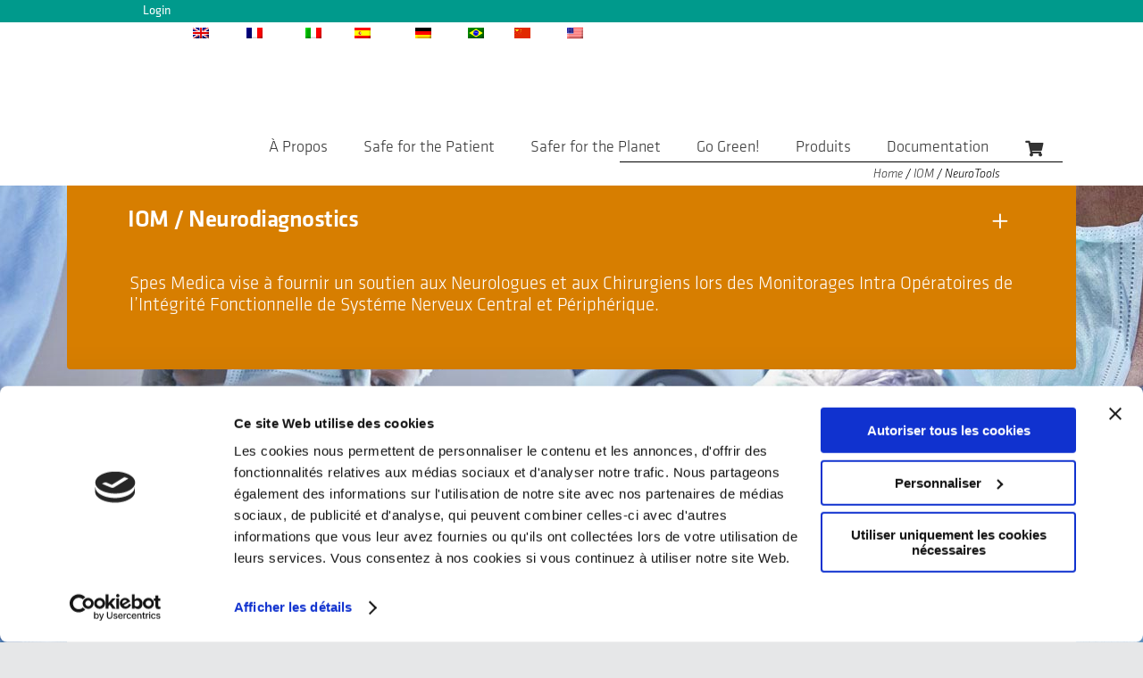

--- FILE ---
content_type: text/html; charset=UTF-8
request_url: https://www.spesmedica.com/fr/iom/neurotools/
body_size: 27280
content:
	<!DOCTYPE html>
<html lang="fr-FR">
<head>
	<meta name="google-site-verification" content="cq0863tW1ZvApeGaSRv47QpKquhtovD4cy5cF92U0UE" />
	<meta charset="UTF-8" />
	
	<title>NeuroTools - Spes Medica</title>

	
			
						<meta name="viewport" content="width=device-width,initial-scale=1,user-scalable=no">
		
	<link rel="profile" href="http://gmpg.org/xfn/11" />
	<link rel="pingback" href="https://www.spesmedica.com/xmlrpc.php" />
            <link rel="shortcut icon" type="image/x-icon" href="https://www.spesmedica.com/wp-content/uploads/2024/02/cropped-LogoSpes-trasp_web-192x192-1.png">
        <link rel="apple-touch-icon" href="https://www.spesmedica.com/wp-content/uploads/2024/02/cropped-LogoSpes-trasp_web-192x192-1.png"/>
    	<script type="text/javascript" data-cookieconsent="ignore">
	window.dataLayer = window.dataLayer || [];

	function gtag() {
		dataLayer.push(arguments);
	}

	gtag("consent", "default", {
		ad_personalization: "denied",
		ad_storage: "denied",
		ad_user_data: "denied",
		analytics_storage: "denied",
		functionality_storage: "denied",
		personalization_storage: "denied",
		security_storage: "granted",
		wait_for_update: 500,
	});
	gtag("set", "ads_data_redaction", true);
	</script>
<script type="text/javascript"
		id="Cookiebot"
		src="https://consent.cookiebot.com/uc.js"
		data-implementation="wp"
		data-cbid="d4aecd26-1810-4d0a-98c8-5caf807baa38"
						data-culture="FR"
				data-blockingmode="auto"
	></script>
<script type="application/javascript">var QodeAjaxUrl = "https://www.spesmedica.com/wp-admin/admin-ajax.php"</script><meta name='robots' content='index, follow, max-image-preview:large, max-snippet:-1, max-video-preview:-1' />
	<style>img:is([sizes="auto" i], [sizes^="auto," i]) { contain-intrinsic-size: 3000px 1500px }</style>
	<link rel="alternate" hreflang="en" href="https://www.spesmedica.com/en/iom/neurotools/" />
<link rel="alternate" hreflang="fr" href="https://www.spesmedica.com/fr/iom/neurotools/" />
<link rel="alternate" hreflang="it" href="https://www.spesmedica.com/it/iom/neurotools/" />
<link rel="alternate" hreflang="es" href="https://www.spesmedica.com/es/iom/neurotools/" />
<link rel="alternate" hreflang="x-default" href="https://www.spesmedica.com/en/iom/neurotools/" />

	<!-- This site is optimized with the Yoast SEO plugin v26.7 - https://yoast.com/wordpress/plugins/seo/ -->
	<link rel="canonical" href="https://www.spesmedica.com/en/iom/neurotools/" />
	<meta property="og:locale" content="fr_FR" />
	<meta property="og:type" content="article" />
	<meta property="og:title" content="NeuroTools - Spes Medica" />
	<meta property="og:url" content="https://www.spesmedica.com/en/iom/neurotools/" />
	<meta property="og:site_name" content="Spes Medica" />
	<meta property="article:publisher" content="https://www.facebook.com/spesmedicasrl" />
	<meta property="article:modified_time" content="2019-10-18T13:01:10+00:00" />
	<meta property="og:image" content="https://www.spesmedica.com/wp-content/uploads/2019/04/Icone_Downloads_IOM.svg" />
	<meta name="twitter:card" content="summary_large_image" />
	<meta name="twitter:label1" content="Durée de lecture estimée" />
	<meta name="twitter:data1" content="6 minutes" />
	<script type="application/ld+json" class="yoast-schema-graph">{"@context":"https://schema.org","@graph":[{"@type":"WebPage","@id":"https://www.spesmedica.com/en/iom/neurotools/","url":"https://www.spesmedica.com/en/iom/neurotools/","name":"NeuroTools - Spes Medica","isPartOf":{"@id":"https://www.spesmedica.com/en/#website"},"primaryImageOfPage":{"@id":"https://www.spesmedica.com/en/iom/neurotools/#primaryimage"},"image":{"@id":"https://www.spesmedica.com/en/iom/neurotools/#primaryimage"},"thumbnailUrl":"https://www.spesmedica.com/wp-content/uploads/2019/04/Icone_Downloads_IOM.svg","datePublished":"2019-06-17T11:36:47+00:00","dateModified":"2019-10-18T13:01:10+00:00","breadcrumb":{"@id":"https://www.spesmedica.com/en/iom/neurotools/#breadcrumb"},"inLanguage":"fr-FR","potentialAction":[{"@type":"ReadAction","target":["https://www.spesmedica.com/en/iom/neurotools/"]}]},{"@type":"ImageObject","inLanguage":"fr-FR","@id":"https://www.spesmedica.com/en/iom/neurotools/#primaryimage","url":"https://www.spesmedica.com/wp-content/uploads/2019/04/Icone_Downloads_IOM.svg","contentUrl":"https://www.spesmedica.com/wp-content/uploads/2019/04/Icone_Downloads_IOM.svg"},{"@type":"BreadcrumbList","@id":"https://www.spesmedica.com/en/iom/neurotools/#breadcrumb","itemListElement":[{"@type":"ListItem","position":1,"name":"Home","item":"https://www.spesmedica.com/fr/"},{"@type":"ListItem","position":2,"name":"IOM","item":"https://www.spesmedica.com/en/iom/"},{"@type":"ListItem","position":3,"name":"NeuroTools"}]},{"@type":"WebSite","@id":"https://www.spesmedica.com/en/#website","url":"https://www.spesmedica.com/en/","name":"Spes Medica","description":"Neurodiagnostic Electrode Manufacturer","publisher":{"@id":"https://www.spesmedica.com/en/#organization"},"potentialAction":[{"@type":"SearchAction","target":{"@type":"EntryPoint","urlTemplate":"https://www.spesmedica.com/en/?s={search_term_string}"},"query-input":{"@type":"PropertyValueSpecification","valueRequired":true,"valueName":"search_term_string"}}],"inLanguage":"fr-FR"},{"@type":"Organization","@id":"https://www.spesmedica.com/en/#organization","name":"Spes Medica srl","url":"https://www.spesmedica.com/en/","logo":{"@type":"ImageObject","inLanguage":"fr-FR","@id":"https://www.spesmedica.com/en/#/schema/logo/image/","url":"https://www.spesmedica.com/wp-content/uploads/2020/01/LogoSpes-trasp_web-1.png","contentUrl":"https://www.spesmedica.com/wp-content/uploads/2020/01/LogoSpes-trasp_web-1.png","width":219,"height":53,"caption":"Spes Medica srl"},"image":{"@id":"https://www.spesmedica.com/en/#/schema/logo/image/"},"sameAs":["https://www.facebook.com/spesmedicasrl"]}]}</script>
	<!-- / Yoast SEO plugin. -->


<link rel='dns-prefetch' href='//maps.googleapis.com' />
<link rel="alternate" type="application/rss+xml" title="Spes Medica &raquo; Flux" href="https://www.spesmedica.com/fr/feed/" />
<link rel="alternate" type="application/rss+xml" title="Spes Medica &raquo; Flux des commentaires" href="https://www.spesmedica.com/fr/comments/feed/" />
		<!-- This site uses the Google Analytics by MonsterInsights plugin v9.11.1 - Using Analytics tracking - https://www.monsterinsights.com/ -->
							<script src="//www.googletagmanager.com/gtag/js?id=G-39FXS387J9"  data-cfasync="false" data-wpfc-render="false" type="text/javascript" async></script>
			<script data-cfasync="false" data-wpfc-render="false" type="text/javascript">
				var mi_version = '9.11.1';
				var mi_track_user = true;
				var mi_no_track_reason = '';
								var MonsterInsightsDefaultLocations = {"page_location":"https:\/\/www.spesmedica.com\/fr\/iom\/neurotools\/"};
								if ( typeof MonsterInsightsPrivacyGuardFilter === 'function' ) {
					var MonsterInsightsLocations = (typeof MonsterInsightsExcludeQuery === 'object') ? MonsterInsightsPrivacyGuardFilter( MonsterInsightsExcludeQuery ) : MonsterInsightsPrivacyGuardFilter( MonsterInsightsDefaultLocations );
				} else {
					var MonsterInsightsLocations = (typeof MonsterInsightsExcludeQuery === 'object') ? MonsterInsightsExcludeQuery : MonsterInsightsDefaultLocations;
				}

								var disableStrs = [
										'ga-disable-G-39FXS387J9',
									];

				/* Function to detect opted out users */
				function __gtagTrackerIsOptedOut() {
					for (var index = 0; index < disableStrs.length; index++) {
						if (document.cookie.indexOf(disableStrs[index] + '=true') > -1) {
							return true;
						}
					}

					return false;
				}

				/* Disable tracking if the opt-out cookie exists. */
				if (__gtagTrackerIsOptedOut()) {
					for (var index = 0; index < disableStrs.length; index++) {
						window[disableStrs[index]] = true;
					}
				}

				/* Opt-out function */
				function __gtagTrackerOptout() {
					for (var index = 0; index < disableStrs.length; index++) {
						document.cookie = disableStrs[index] + '=true; expires=Thu, 31 Dec 2099 23:59:59 UTC; path=/';
						window[disableStrs[index]] = true;
					}
				}

				if ('undefined' === typeof gaOptout) {
					function gaOptout() {
						__gtagTrackerOptout();
					}
				}
								window.dataLayer = window.dataLayer || [];

				window.MonsterInsightsDualTracker = {
					helpers: {},
					trackers: {},
				};
				if (mi_track_user) {
					function __gtagDataLayer() {
						dataLayer.push(arguments);
					}

					function __gtagTracker(type, name, parameters) {
						if (!parameters) {
							parameters = {};
						}

						if (parameters.send_to) {
							__gtagDataLayer.apply(null, arguments);
							return;
						}

						if (type === 'event') {
														parameters.send_to = monsterinsights_frontend.v4_id;
							var hookName = name;
							if (typeof parameters['event_category'] !== 'undefined') {
								hookName = parameters['event_category'] + ':' + name;
							}

							if (typeof MonsterInsightsDualTracker.trackers[hookName] !== 'undefined') {
								MonsterInsightsDualTracker.trackers[hookName](parameters);
							} else {
								__gtagDataLayer('event', name, parameters);
							}
							
						} else {
							__gtagDataLayer.apply(null, arguments);
						}
					}

					__gtagTracker('js', new Date());
					__gtagTracker('set', {
						'developer_id.dZGIzZG': true,
											});
					if ( MonsterInsightsLocations.page_location ) {
						__gtagTracker('set', MonsterInsightsLocations);
					}
										__gtagTracker('config', 'G-39FXS387J9', {"forceSSL":"true","link_attribution":"true"} );
										window.gtag = __gtagTracker;										(function () {
						/* https://developers.google.com/analytics/devguides/collection/analyticsjs/ */
						/* ga and __gaTracker compatibility shim. */
						var noopfn = function () {
							return null;
						};
						var newtracker = function () {
							return new Tracker();
						};
						var Tracker = function () {
							return null;
						};
						var p = Tracker.prototype;
						p.get = noopfn;
						p.set = noopfn;
						p.send = function () {
							var args = Array.prototype.slice.call(arguments);
							args.unshift('send');
							__gaTracker.apply(null, args);
						};
						var __gaTracker = function () {
							var len = arguments.length;
							if (len === 0) {
								return;
							}
							var f = arguments[len - 1];
							if (typeof f !== 'object' || f === null || typeof f.hitCallback !== 'function') {
								if ('send' === arguments[0]) {
									var hitConverted, hitObject = false, action;
									if ('event' === arguments[1]) {
										if ('undefined' !== typeof arguments[3]) {
											hitObject = {
												'eventAction': arguments[3],
												'eventCategory': arguments[2],
												'eventLabel': arguments[4],
												'value': arguments[5] ? arguments[5] : 1,
											}
										}
									}
									if ('pageview' === arguments[1]) {
										if ('undefined' !== typeof arguments[2]) {
											hitObject = {
												'eventAction': 'page_view',
												'page_path': arguments[2],
											}
										}
									}
									if (typeof arguments[2] === 'object') {
										hitObject = arguments[2];
									}
									if (typeof arguments[5] === 'object') {
										Object.assign(hitObject, arguments[5]);
									}
									if ('undefined' !== typeof arguments[1].hitType) {
										hitObject = arguments[1];
										if ('pageview' === hitObject.hitType) {
											hitObject.eventAction = 'page_view';
										}
									}
									if (hitObject) {
										action = 'timing' === arguments[1].hitType ? 'timing_complete' : hitObject.eventAction;
										hitConverted = mapArgs(hitObject);
										__gtagTracker('event', action, hitConverted);
									}
								}
								return;
							}

							function mapArgs(args) {
								var arg, hit = {};
								var gaMap = {
									'eventCategory': 'event_category',
									'eventAction': 'event_action',
									'eventLabel': 'event_label',
									'eventValue': 'event_value',
									'nonInteraction': 'non_interaction',
									'timingCategory': 'event_category',
									'timingVar': 'name',
									'timingValue': 'value',
									'timingLabel': 'event_label',
									'page': 'page_path',
									'location': 'page_location',
									'title': 'page_title',
									'referrer' : 'page_referrer',
								};
								for (arg in args) {
																		if (!(!args.hasOwnProperty(arg) || !gaMap.hasOwnProperty(arg))) {
										hit[gaMap[arg]] = args[arg];
									} else {
										hit[arg] = args[arg];
									}
								}
								return hit;
							}

							try {
								f.hitCallback();
							} catch (ex) {
							}
						};
						__gaTracker.create = newtracker;
						__gaTracker.getByName = newtracker;
						__gaTracker.getAll = function () {
							return [];
						};
						__gaTracker.remove = noopfn;
						__gaTracker.loaded = true;
						window['__gaTracker'] = __gaTracker;
					})();
									} else {
										console.log("");
					(function () {
						function __gtagTracker() {
							return null;
						}

						window['__gtagTracker'] = __gtagTracker;
						window['gtag'] = __gtagTracker;
					})();
									}
			</script>
							<!-- / Google Analytics by MonsterInsights -->
		<script type="text/javascript">
/* <![CDATA[ */
window._wpemojiSettings = {"baseUrl":"https:\/\/s.w.org\/images\/core\/emoji\/16.0.1\/72x72\/","ext":".png","svgUrl":"https:\/\/s.w.org\/images\/core\/emoji\/16.0.1\/svg\/","svgExt":".svg","source":{"concatemoji":"https:\/\/www.spesmedica.com\/wp-includes\/js\/wp-emoji-release.min.js?ver=b1ed4a"}};
/*! This file is auto-generated */
!function(s,n){var o,i,e;function c(e){try{var t={supportTests:e,timestamp:(new Date).valueOf()};sessionStorage.setItem(o,JSON.stringify(t))}catch(e){}}function p(e,t,n){e.clearRect(0,0,e.canvas.width,e.canvas.height),e.fillText(t,0,0);var t=new Uint32Array(e.getImageData(0,0,e.canvas.width,e.canvas.height).data),a=(e.clearRect(0,0,e.canvas.width,e.canvas.height),e.fillText(n,0,0),new Uint32Array(e.getImageData(0,0,e.canvas.width,e.canvas.height).data));return t.every(function(e,t){return e===a[t]})}function u(e,t){e.clearRect(0,0,e.canvas.width,e.canvas.height),e.fillText(t,0,0);for(var n=e.getImageData(16,16,1,1),a=0;a<n.data.length;a++)if(0!==n.data[a])return!1;return!0}function f(e,t,n,a){switch(t){case"flag":return n(e,"\ud83c\udff3\ufe0f\u200d\u26a7\ufe0f","\ud83c\udff3\ufe0f\u200b\u26a7\ufe0f")?!1:!n(e,"\ud83c\udde8\ud83c\uddf6","\ud83c\udde8\u200b\ud83c\uddf6")&&!n(e,"\ud83c\udff4\udb40\udc67\udb40\udc62\udb40\udc65\udb40\udc6e\udb40\udc67\udb40\udc7f","\ud83c\udff4\u200b\udb40\udc67\u200b\udb40\udc62\u200b\udb40\udc65\u200b\udb40\udc6e\u200b\udb40\udc67\u200b\udb40\udc7f");case"emoji":return!a(e,"\ud83e\udedf")}return!1}function g(e,t,n,a){var r="undefined"!=typeof WorkerGlobalScope&&self instanceof WorkerGlobalScope?new OffscreenCanvas(300,150):s.createElement("canvas"),o=r.getContext("2d",{willReadFrequently:!0}),i=(o.textBaseline="top",o.font="600 32px Arial",{});return e.forEach(function(e){i[e]=t(o,e,n,a)}),i}function t(e){var t=s.createElement("script");t.src=e,t.defer=!0,s.head.appendChild(t)}"undefined"!=typeof Promise&&(o="wpEmojiSettingsSupports",i=["flag","emoji"],n.supports={everything:!0,everythingExceptFlag:!0},e=new Promise(function(e){s.addEventListener("DOMContentLoaded",e,{once:!0})}),new Promise(function(t){var n=function(){try{var e=JSON.parse(sessionStorage.getItem(o));if("object"==typeof e&&"number"==typeof e.timestamp&&(new Date).valueOf()<e.timestamp+604800&&"object"==typeof e.supportTests)return e.supportTests}catch(e){}return null}();if(!n){if("undefined"!=typeof Worker&&"undefined"!=typeof OffscreenCanvas&&"undefined"!=typeof URL&&URL.createObjectURL&&"undefined"!=typeof Blob)try{var e="postMessage("+g.toString()+"("+[JSON.stringify(i),f.toString(),p.toString(),u.toString()].join(",")+"));",a=new Blob([e],{type:"text/javascript"}),r=new Worker(URL.createObjectURL(a),{name:"wpTestEmojiSupports"});return void(r.onmessage=function(e){c(n=e.data),r.terminate(),t(n)})}catch(e){}c(n=g(i,f,p,u))}t(n)}).then(function(e){for(var t in e)n.supports[t]=e[t],n.supports.everything=n.supports.everything&&n.supports[t],"flag"!==t&&(n.supports.everythingExceptFlag=n.supports.everythingExceptFlag&&n.supports[t]);n.supports.everythingExceptFlag=n.supports.everythingExceptFlag&&!n.supports.flag,n.DOMReady=!1,n.readyCallback=function(){n.DOMReady=!0}}).then(function(){return e}).then(function(){var e;n.supports.everything||(n.readyCallback(),(e=n.source||{}).concatemoji?t(e.concatemoji):e.wpemoji&&e.twemoji&&(t(e.twemoji),t(e.wpemoji)))}))}((window,document),window._wpemojiSettings);
/* ]]> */
</script>
<style id='wp-emoji-styles-inline-css' type='text/css'>

	img.wp-smiley, img.emoji {
		display: inline !important;
		border: none !important;
		box-shadow: none !important;
		height: 1em !important;
		width: 1em !important;
		margin: 0 0.07em !important;
		vertical-align: -0.1em !important;
		background: none !important;
		padding: 0 !important;
	}
</style>
<link rel='stylesheet' id='wp-block-library-css' href='https://www.spesmedica.com/wp-includes/css/dist/block-library/style.min.css?ver=b1ed4a' type='text/css' media='all' />
<style id='classic-theme-styles-inline-css' type='text/css'>
/*! This file is auto-generated */
.wp-block-button__link{color:#fff;background-color:#32373c;border-radius:9999px;box-shadow:none;text-decoration:none;padding:calc(.667em + 2px) calc(1.333em + 2px);font-size:1.125em}.wp-block-file__button{background:#32373c;color:#fff;text-decoration:none}
</style>
<style id='global-styles-inline-css' type='text/css'>
:root{--wp--preset--aspect-ratio--square: 1;--wp--preset--aspect-ratio--4-3: 4/3;--wp--preset--aspect-ratio--3-4: 3/4;--wp--preset--aspect-ratio--3-2: 3/2;--wp--preset--aspect-ratio--2-3: 2/3;--wp--preset--aspect-ratio--16-9: 16/9;--wp--preset--aspect-ratio--9-16: 9/16;--wp--preset--color--black: #000000;--wp--preset--color--cyan-bluish-gray: #abb8c3;--wp--preset--color--white: #ffffff;--wp--preset--color--pale-pink: #f78da7;--wp--preset--color--vivid-red: #cf2e2e;--wp--preset--color--luminous-vivid-orange: #ff6900;--wp--preset--color--luminous-vivid-amber: #fcb900;--wp--preset--color--light-green-cyan: #7bdcb5;--wp--preset--color--vivid-green-cyan: #00d084;--wp--preset--color--pale-cyan-blue: #8ed1fc;--wp--preset--color--vivid-cyan-blue: #0693e3;--wp--preset--color--vivid-purple: #9b51e0;--wp--preset--gradient--vivid-cyan-blue-to-vivid-purple: linear-gradient(135deg,rgba(6,147,227,1) 0%,rgb(155,81,224) 100%);--wp--preset--gradient--light-green-cyan-to-vivid-green-cyan: linear-gradient(135deg,rgb(122,220,180) 0%,rgb(0,208,130) 100%);--wp--preset--gradient--luminous-vivid-amber-to-luminous-vivid-orange: linear-gradient(135deg,rgba(252,185,0,1) 0%,rgba(255,105,0,1) 100%);--wp--preset--gradient--luminous-vivid-orange-to-vivid-red: linear-gradient(135deg,rgba(255,105,0,1) 0%,rgb(207,46,46) 100%);--wp--preset--gradient--very-light-gray-to-cyan-bluish-gray: linear-gradient(135deg,rgb(238,238,238) 0%,rgb(169,184,195) 100%);--wp--preset--gradient--cool-to-warm-spectrum: linear-gradient(135deg,rgb(74,234,220) 0%,rgb(151,120,209) 20%,rgb(207,42,186) 40%,rgb(238,44,130) 60%,rgb(251,105,98) 80%,rgb(254,248,76) 100%);--wp--preset--gradient--blush-light-purple: linear-gradient(135deg,rgb(255,206,236) 0%,rgb(152,150,240) 100%);--wp--preset--gradient--blush-bordeaux: linear-gradient(135deg,rgb(254,205,165) 0%,rgb(254,45,45) 50%,rgb(107,0,62) 100%);--wp--preset--gradient--luminous-dusk: linear-gradient(135deg,rgb(255,203,112) 0%,rgb(199,81,192) 50%,rgb(65,88,208) 100%);--wp--preset--gradient--pale-ocean: linear-gradient(135deg,rgb(255,245,203) 0%,rgb(182,227,212) 50%,rgb(51,167,181) 100%);--wp--preset--gradient--electric-grass: linear-gradient(135deg,rgb(202,248,128) 0%,rgb(113,206,126) 100%);--wp--preset--gradient--midnight: linear-gradient(135deg,rgb(2,3,129) 0%,rgb(40,116,252) 100%);--wp--preset--font-size--small: 13px;--wp--preset--font-size--medium: 20px;--wp--preset--font-size--large: 36px;--wp--preset--font-size--x-large: 42px;--wp--preset--spacing--20: 0.44rem;--wp--preset--spacing--30: 0.67rem;--wp--preset--spacing--40: 1rem;--wp--preset--spacing--50: 1.5rem;--wp--preset--spacing--60: 2.25rem;--wp--preset--spacing--70: 3.38rem;--wp--preset--spacing--80: 5.06rem;--wp--preset--shadow--natural: 6px 6px 9px rgba(0, 0, 0, 0.2);--wp--preset--shadow--deep: 12px 12px 50px rgba(0, 0, 0, 0.4);--wp--preset--shadow--sharp: 6px 6px 0px rgba(0, 0, 0, 0.2);--wp--preset--shadow--outlined: 6px 6px 0px -3px rgba(255, 255, 255, 1), 6px 6px rgba(0, 0, 0, 1);--wp--preset--shadow--crisp: 6px 6px 0px rgba(0, 0, 0, 1);}:where(.is-layout-flex){gap: 0.5em;}:where(.is-layout-grid){gap: 0.5em;}body .is-layout-flex{display: flex;}.is-layout-flex{flex-wrap: wrap;align-items: center;}.is-layout-flex > :is(*, div){margin: 0;}body .is-layout-grid{display: grid;}.is-layout-grid > :is(*, div){margin: 0;}:where(.wp-block-columns.is-layout-flex){gap: 2em;}:where(.wp-block-columns.is-layout-grid){gap: 2em;}:where(.wp-block-post-template.is-layout-flex){gap: 1.25em;}:where(.wp-block-post-template.is-layout-grid){gap: 1.25em;}.has-black-color{color: var(--wp--preset--color--black) !important;}.has-cyan-bluish-gray-color{color: var(--wp--preset--color--cyan-bluish-gray) !important;}.has-white-color{color: var(--wp--preset--color--white) !important;}.has-pale-pink-color{color: var(--wp--preset--color--pale-pink) !important;}.has-vivid-red-color{color: var(--wp--preset--color--vivid-red) !important;}.has-luminous-vivid-orange-color{color: var(--wp--preset--color--luminous-vivid-orange) !important;}.has-luminous-vivid-amber-color{color: var(--wp--preset--color--luminous-vivid-amber) !important;}.has-light-green-cyan-color{color: var(--wp--preset--color--light-green-cyan) !important;}.has-vivid-green-cyan-color{color: var(--wp--preset--color--vivid-green-cyan) !important;}.has-pale-cyan-blue-color{color: var(--wp--preset--color--pale-cyan-blue) !important;}.has-vivid-cyan-blue-color{color: var(--wp--preset--color--vivid-cyan-blue) !important;}.has-vivid-purple-color{color: var(--wp--preset--color--vivid-purple) !important;}.has-black-background-color{background-color: var(--wp--preset--color--black) !important;}.has-cyan-bluish-gray-background-color{background-color: var(--wp--preset--color--cyan-bluish-gray) !important;}.has-white-background-color{background-color: var(--wp--preset--color--white) !important;}.has-pale-pink-background-color{background-color: var(--wp--preset--color--pale-pink) !important;}.has-vivid-red-background-color{background-color: var(--wp--preset--color--vivid-red) !important;}.has-luminous-vivid-orange-background-color{background-color: var(--wp--preset--color--luminous-vivid-orange) !important;}.has-luminous-vivid-amber-background-color{background-color: var(--wp--preset--color--luminous-vivid-amber) !important;}.has-light-green-cyan-background-color{background-color: var(--wp--preset--color--light-green-cyan) !important;}.has-vivid-green-cyan-background-color{background-color: var(--wp--preset--color--vivid-green-cyan) !important;}.has-pale-cyan-blue-background-color{background-color: var(--wp--preset--color--pale-cyan-blue) !important;}.has-vivid-cyan-blue-background-color{background-color: var(--wp--preset--color--vivid-cyan-blue) !important;}.has-vivid-purple-background-color{background-color: var(--wp--preset--color--vivid-purple) !important;}.has-black-border-color{border-color: var(--wp--preset--color--black) !important;}.has-cyan-bluish-gray-border-color{border-color: var(--wp--preset--color--cyan-bluish-gray) !important;}.has-white-border-color{border-color: var(--wp--preset--color--white) !important;}.has-pale-pink-border-color{border-color: var(--wp--preset--color--pale-pink) !important;}.has-vivid-red-border-color{border-color: var(--wp--preset--color--vivid-red) !important;}.has-luminous-vivid-orange-border-color{border-color: var(--wp--preset--color--luminous-vivid-orange) !important;}.has-luminous-vivid-amber-border-color{border-color: var(--wp--preset--color--luminous-vivid-amber) !important;}.has-light-green-cyan-border-color{border-color: var(--wp--preset--color--light-green-cyan) !important;}.has-vivid-green-cyan-border-color{border-color: var(--wp--preset--color--vivid-green-cyan) !important;}.has-pale-cyan-blue-border-color{border-color: var(--wp--preset--color--pale-cyan-blue) !important;}.has-vivid-cyan-blue-border-color{border-color: var(--wp--preset--color--vivid-cyan-blue) !important;}.has-vivid-purple-border-color{border-color: var(--wp--preset--color--vivid-purple) !important;}.has-vivid-cyan-blue-to-vivid-purple-gradient-background{background: var(--wp--preset--gradient--vivid-cyan-blue-to-vivid-purple) !important;}.has-light-green-cyan-to-vivid-green-cyan-gradient-background{background: var(--wp--preset--gradient--light-green-cyan-to-vivid-green-cyan) !important;}.has-luminous-vivid-amber-to-luminous-vivid-orange-gradient-background{background: var(--wp--preset--gradient--luminous-vivid-amber-to-luminous-vivid-orange) !important;}.has-luminous-vivid-orange-to-vivid-red-gradient-background{background: var(--wp--preset--gradient--luminous-vivid-orange-to-vivid-red) !important;}.has-very-light-gray-to-cyan-bluish-gray-gradient-background{background: var(--wp--preset--gradient--very-light-gray-to-cyan-bluish-gray) !important;}.has-cool-to-warm-spectrum-gradient-background{background: var(--wp--preset--gradient--cool-to-warm-spectrum) !important;}.has-blush-light-purple-gradient-background{background: var(--wp--preset--gradient--blush-light-purple) !important;}.has-blush-bordeaux-gradient-background{background: var(--wp--preset--gradient--blush-bordeaux) !important;}.has-luminous-dusk-gradient-background{background: var(--wp--preset--gradient--luminous-dusk) !important;}.has-pale-ocean-gradient-background{background: var(--wp--preset--gradient--pale-ocean) !important;}.has-electric-grass-gradient-background{background: var(--wp--preset--gradient--electric-grass) !important;}.has-midnight-gradient-background{background: var(--wp--preset--gradient--midnight) !important;}.has-small-font-size{font-size: var(--wp--preset--font-size--small) !important;}.has-medium-font-size{font-size: var(--wp--preset--font-size--medium) !important;}.has-large-font-size{font-size: var(--wp--preset--font-size--large) !important;}.has-x-large-font-size{font-size: var(--wp--preset--font-size--x-large) !important;}
:where(.wp-block-post-template.is-layout-flex){gap: 1.25em;}:where(.wp-block-post-template.is-layout-grid){gap: 1.25em;}
:where(.wp-block-columns.is-layout-flex){gap: 2em;}:where(.wp-block-columns.is-layout-grid){gap: 2em;}
:root :where(.wp-block-pullquote){font-size: 1.5em;line-height: 1.6;}
</style>
<link rel='stylesheet' id='contact-form-7-css' href='https://www.spesmedica.com/wp-content/plugins/contact-form-7/includes/css/styles.css?ver=6.1.4' type='text/css' media='all' />
<link rel='stylesheet' id='wpml-legacy-horizontal-list-0-css' href='https://www.spesmedica.com/wp-content/plugins/sitepress-multilingual-cms/templates/language-switchers/legacy-list-horizontal/style.min.css?ver=1' type='text/css' media='all' />
<link rel='stylesheet' id='wpml-menu-item-0-css' href='https://www.spesmedica.com/wp-content/plugins/sitepress-multilingual-cms/templates/language-switchers/menu-item/style.min.css?ver=1' type='text/css' media='all' />
<link rel='stylesheet' id='default_style-css' href='https://www.spesmedica.com/wp-content/themes/bridge/style.css?ver=b1ed4a' type='text/css' media='all' />
<link rel='stylesheet' id='qode_font_awesome-css' href='https://www.spesmedica.com/wp-content/themes/bridge/css/font-awesome/css/font-awesome.min.css?ver=b1ed4a' type='text/css' media='all' />
<link rel='stylesheet' id='qode_font_elegant-css' href='https://www.spesmedica.com/wp-content/themes/bridge/css/elegant-icons/style.min.css?ver=b1ed4a' type='text/css' media='all' />
<link rel='stylesheet' id='qode_linea_icons-css' href='https://www.spesmedica.com/wp-content/themes/bridge/css/linea-icons/style.css?ver=b1ed4a' type='text/css' media='all' />
<link rel='stylesheet' id='qode_dripicons-css' href='https://www.spesmedica.com/wp-content/themes/bridge/css/dripicons/dripicons.css?ver=b1ed4a' type='text/css' media='all' />
<link rel='stylesheet' id='stylesheet-css' href='https://www.spesmedica.com/wp-content/themes/bridge/css/stylesheet.min.css?ver=b1ed4a' type='text/css' media='all' />
<style id='stylesheet-inline-css' type='text/css'>
 .page-id-10249 .content > .content_inner > .container, .page-id-10249 .content > .content_inner > .full_width { background-color: #e6e7e8;}

  .page-id-10249.disabled_footer_top .footer_top_holder, .page-id-10249.disabled_footer_bottom .footer_bottom_holder { display: none;}


</style>
<link rel='stylesheet' id='qode_print-css' href='https://www.spesmedica.com/wp-content/themes/bridge/css/print.css?ver=b1ed4a' type='text/css' media='all' />
<link rel='stylesheet' id='mac_stylesheet-css' href='https://www.spesmedica.com/wp-content/themes/bridge/css/mac_stylesheet.css?ver=b1ed4a' type='text/css' media='all' />
<link rel='stylesheet' id='webkit-css' href='https://www.spesmedica.com/wp-content/themes/bridge/css/webkit_stylesheet.css?ver=b1ed4a' type='text/css' media='all' />
<link rel='stylesheet' id='style_dynamic-css' href='https://www.spesmedica.com/wp-content/themes/bridge/css/style_dynamic.css?ver=1708430108' type='text/css' media='all' />
<link rel='stylesheet' id='responsive-css' href='https://www.spesmedica.com/wp-content/themes/bridge/css/responsive.min.css?ver=b1ed4a' type='text/css' media='all' />
<link rel='stylesheet' id='style_dynamic_responsive-css' href='https://www.spesmedica.com/wp-content/themes/bridge/css/style_dynamic_responsive.css?ver=1708427410' type='text/css' media='all' />
<link rel='stylesheet' id='js_composer_front-css' href='https://www.spesmedica.com/wp-content/plugins/js_composer/assets/css/js_composer.min.css?ver=8.7.2' type='text/css' media='all' />
<link rel='stylesheet' id='custom_css-css' href='https://www.spesmedica.com/wp-content/themes/bridge/css/custom_css.css?ver=1708427410' type='text/css' media='all' />
<link rel='stylesheet' id='tablepress-default-css' href='https://www.spesmedica.com/wp-content/tablepress-combined.min.css?ver=64' type='text/css' media='all' />
<link rel='stylesheet' id='tablepress-responsive-tables-css' href='https://www.spesmedica.com/wp-content/plugins/tablepress-responsive-tables/css/tablepress-responsive.min.css?ver=1.8' type='text/css' media='all' />
<link rel='stylesheet' id='childstyle-css' href='https://www.spesmedica.com/wp-content/themes/bridge-child/style.css?2&#038;ver=b1ed4a' type='text/css' media='all' />
<link rel='stylesheet' id='mobilestyle-css' href='https://www.spesmedica.com/wp-content/themes/bridge-child/mobile.css?1&#038;ver=b1ed4a' type='text/css' media='all' />
<link rel='stylesheet' id='ubermenu-css' href='https://www.spesmedica.com/wp-content/plugins/ubermenu/pro/assets/css/ubermenu.min.css?ver=3.5' type='text/css' media='all' />
<link rel='stylesheet' id='ubermenu-minimal-css' href='https://www.spesmedica.com/wp-content/plugins/ubermenu/assets/css/skins/minimal.css?ver=b1ed4a' type='text/css' media='all' />
<link rel='stylesheet' id='ubermenu-font-awesome-all-css' href='https://www.spesmedica.com/wp-content/plugins/ubermenu/assets/fontawesome/css/all.min.css?ver=b1ed4a' type='text/css' media='all' />
<script type="text/javascript" id="wpml-cookie-js-extra">
/* <![CDATA[ */
var wpml_cookies = {"wp-wpml_current_language":{"value":"fr","expires":1,"path":"\/"}};
var wpml_cookies = {"wp-wpml_current_language":{"value":"fr","expires":1,"path":"\/"}};
/* ]]> */
</script>
<script type="text/javascript" src="https://www.spesmedica.com/wp-content/plugins/sitepress-multilingual-cms/res/js/cookies/language-cookie.js?ver=486900" id="wpml-cookie-js" defer="defer" data-wp-strategy="defer"></script>
<script type="text/javascript" src="https://www.spesmedica.com/wp-content/plugins/svg-support/vendor/DOMPurify/DOMPurify.min.js?ver=2.5.8" id="bodhi-dompurify-library-js"></script>
<script type="text/javascript" src="https://www.spesmedica.com/wp-content/plugins/google-analytics-for-wordpress/assets/js/frontend-gtag.min.js?ver=9.11.1" id="monsterinsights-frontend-script-js" async="async" data-wp-strategy="async"></script>
<script data-cfasync="false" data-wpfc-render="false" type="text/javascript" id='monsterinsights-frontend-script-js-extra'>/* <![CDATA[ */
var monsterinsights_frontend = {"js_events_tracking":"true","download_extensions":"doc,pdf,ppt,zip,xls,docx,pptx,xlsx","inbound_paths":"[{\"path\":\"\\\/go\\\/\",\"label\":\"affiliate\"},{\"path\":\"\\\/recommend\\\/\",\"label\":\"affiliate\"}]","home_url":"https:\/\/www.spesmedica.com\/fr\/","hash_tracking":"false","v4_id":"G-39FXS387J9"};/* ]]> */
</script>
<script type="text/javascript" src="https://www.spesmedica.com/wp-includes/js/jquery/jquery.min.js?ver=3.7.1" id="jquery-core-js"></script>
<script type="text/javascript" src="https://www.spesmedica.com/wp-includes/js/jquery/jquery-migrate.min.js?ver=3.4.1" id="jquery-migrate-js"></script>
<script type="text/javascript" src="//www.spesmedica.com/wp-content/plugins/revslider/sr6/assets/js/rbtools.min.js?ver=6.7.40" async id="tp-tools-js"></script>
<script type="text/javascript" src="//www.spesmedica.com/wp-content/plugins/revslider/sr6/assets/js/rs6.min.js?ver=6.7.40" async id="revmin-js"></script>
<script type="text/javascript" id="bodhi_svg_inline-js-extra">
/* <![CDATA[ */
var svgSettings = {"skipNested":""};
/* ]]> */
</script>
<script type="text/javascript" src="https://www.spesmedica.com/wp-content/plugins/svg-support/js/min/svgs-inline-min.js" id="bodhi_svg_inline-js"></script>
<script type="text/javascript" id="bodhi_svg_inline-js-after">
/* <![CDATA[ */
cssTarget={"Bodhi":"img.style-svg","ForceInlineSVG":"style-svg"};ForceInlineSVGActive="false";frontSanitizationEnabled="on";
/* ]]> */
</script>
<script></script><link rel="https://api.w.org/" href="https://www.spesmedica.com/fr/wp-json/" /><link rel="alternate" title="JSON" type="application/json" href="https://www.spesmedica.com/fr/wp-json/wp/v2/pages/10249" /><link rel="EditURI" type="application/rsd+xml" title="RSD" href="https://www.spesmedica.com/xmlrpc.php?rsd" />

<link rel='shortlink' href='https://www.spesmedica.com/fr/?p=10249' />
<link rel="alternate" title="oEmbed (JSON)" type="application/json+oembed" href="https://www.spesmedica.com/fr/wp-json/oembed/1.0/embed?url=https%3A%2F%2Fwww.spesmedica.com%2Ffr%2Fiom%2Fneurotools%2F" />
<link rel="alternate" title="oEmbed (XML)" type="text/xml+oembed" href="https://www.spesmedica.com/fr/wp-json/oembed/1.0/embed?url=https%3A%2F%2Fwww.spesmedica.com%2Ffr%2Fiom%2Fneurotools%2F&#038;format=xml" />
<style id="ubermenu-custom-generated-css">
/** Font Awesome 4 Compatibility **/
.fa{font-style:normal;font-variant:normal;font-weight:normal;font-family:FontAwesome;}

/** UberMenu Custom Menu Styles (Customizer) **/
/* main */
 .ubermenu-main { margin-top:40px; margin-bottom:40px; }
 .ubermenu-main .ubermenu-item-level-0 > .ubermenu-target { font-size:18px; text-transform:none; }
 .ubermenu-main .ubermenu-nav .ubermenu-item.ubermenu-item-level-0 > .ubermenu-target { font-weight:normal; }
 .ubermenu.ubermenu-main .ubermenu-item-level-0:hover > .ubermenu-target, .ubermenu-main .ubermenu-item-level-0.ubermenu-active > .ubermenu-target { color:#009a8c; }
 .ubermenu-main .ubermenu-item-level-0.ubermenu-current-menu-item > .ubermenu-target, .ubermenu-main .ubermenu-item-level-0.ubermenu-current-menu-parent > .ubermenu-target, .ubermenu-main .ubermenu-item-level-0.ubermenu-current-menu-ancestor > .ubermenu-target { color:#009a8c; }
 .ubermenu-main .ubermenu-submenu.ubermenu-submenu-drop { background-color:#ffffff; border:1px solid #bfbfbf; }
 .ubermenu-main .ubermenu-item-level-0 > .ubermenu-submenu-drop { box-shadow:none; }
 .ubermenu-main .ubermenu-submenu .ubermenu-item-header > .ubermenu-target, .ubermenu-main .ubermenu-tab > .ubermenu-target { font-size:18px; }
 .ubermenu-main .ubermenu-submenu .ubermenu-item-header > .ubermenu-target { color:#009a8c; }
 .ubermenu.ubermenu-main .ubermenu-item-normal > .ubermenu-target:hover, .ubermenu.ubermenu-main .ubermenu-item-normal.ubermenu-active > .ubermenu-target { color:#009a8c; }
 .ubermenu.ubermenu-main .ubermenu-submenu .ubermenu-tab.ubermenu-active > .ubermenu-target { color:#009a8c; }


/** UberMenu Custom Menu Item Styles (Menu Item Settings) **/
/* 193 */    .ubermenu .ubermenu-item.ubermenu-item-193.ubermenu-active > .ubermenu-target, .ubermenu .ubermenu-item.ubermenu-item-193:hover > .ubermenu-target, .ubermenu .ubermenu-submenu .ubermenu-item.ubermenu-item-193.ubermenu-active > .ubermenu-target, .ubermenu .ubermenu-submenu .ubermenu-item.ubermenu-item-193:hover > .ubermenu-target { color:#006da2; }
             .ubermenu .ubermenu-item.ubermenu-item-193.ubermenu-current-menu-item > .ubermenu-target,.ubermenu .ubermenu-item.ubermenu-item-193.ubermenu-current-menu-ancestor > .ubermenu-target { color:#006da2; }
/* 4675 */   .ubermenu .ubermenu-item.ubermenu-item-4675 > .ubermenu-target { color:#006da2; }
             .ubermenu .ubermenu-item.ubermenu-item-4675.ubermenu-active > .ubermenu-target, .ubermenu .ubermenu-item.ubermenu-item-4675:hover > .ubermenu-target, .ubermenu .ubermenu-submenu .ubermenu-item.ubermenu-item-4675.ubermenu-active > .ubermenu-target, .ubermenu .ubermenu-submenu .ubermenu-item.ubermenu-item-4675:hover > .ubermenu-target { color:#006da2; }
             .ubermenu .ubermenu-item.ubermenu-item-4675.ubermenu-current-menu-item > .ubermenu-target,.ubermenu .ubermenu-item.ubermenu-item-4675.ubermenu-current-menu-ancestor > .ubermenu-target { color:#006da2; }
/* 4826 */   .ubermenu .ubermenu-item.ubermenu-item-4826.ubermenu-active > .ubermenu-target, .ubermenu .ubermenu-item.ubermenu-item-4826:hover > .ubermenu-target, .ubermenu .ubermenu-submenu .ubermenu-item.ubermenu-item-4826.ubermenu-active > .ubermenu-target, .ubermenu .ubermenu-submenu .ubermenu-item.ubermenu-item-4826:hover > .ubermenu-target { color:#006da2; }
             .ubermenu .ubermenu-item.ubermenu-item-4826.ubermenu-current-menu-item > .ubermenu-target,.ubermenu .ubermenu-item.ubermenu-item-4826.ubermenu-current-menu-ancestor > .ubermenu-target { color:#006da2; }
/* 4827 */   .ubermenu .ubermenu-item.ubermenu-item-4827.ubermenu-active > .ubermenu-target, .ubermenu .ubermenu-item.ubermenu-item-4827:hover > .ubermenu-target, .ubermenu .ubermenu-submenu .ubermenu-item.ubermenu-item-4827.ubermenu-active > .ubermenu-target, .ubermenu .ubermenu-submenu .ubermenu-item.ubermenu-item-4827:hover > .ubermenu-target { color:#006da2; }
             .ubermenu .ubermenu-item.ubermenu-item-4827.ubermenu-current-menu-item > .ubermenu-target,.ubermenu .ubermenu-item.ubermenu-item-4827.ubermenu-current-menu-ancestor > .ubermenu-target { color:#006da2; }
/* 4829 */   .ubermenu .ubermenu-item.ubermenu-item-4829.ubermenu-active > .ubermenu-target, .ubermenu .ubermenu-item.ubermenu-item-4829:hover > .ubermenu-target, .ubermenu .ubermenu-submenu .ubermenu-item.ubermenu-item-4829.ubermenu-active > .ubermenu-target, .ubermenu .ubermenu-submenu .ubermenu-item.ubermenu-item-4829:hover > .ubermenu-target { color:#006da2; }
             .ubermenu .ubermenu-item.ubermenu-item-4829.ubermenu-current-menu-item > .ubermenu-target,.ubermenu .ubermenu-item.ubermenu-item-4829.ubermenu-current-menu-ancestor > .ubermenu-target { color:#006da2; }
/* 4830 */   .ubermenu .ubermenu-item.ubermenu-item-4830.ubermenu-active > .ubermenu-target, .ubermenu .ubermenu-item.ubermenu-item-4830:hover > .ubermenu-target, .ubermenu .ubermenu-submenu .ubermenu-item.ubermenu-item-4830.ubermenu-active > .ubermenu-target, .ubermenu .ubermenu-submenu .ubermenu-item.ubermenu-item-4830:hover > .ubermenu-target { color:#006da2; }
             .ubermenu .ubermenu-item.ubermenu-item-4830.ubermenu-current-menu-item > .ubermenu-target,.ubermenu .ubermenu-item.ubermenu-item-4830.ubermenu-current-menu-ancestor > .ubermenu-target { color:#006da2; }
/* 4831 */   .ubermenu .ubermenu-item.ubermenu-item-4831.ubermenu-active > .ubermenu-target, .ubermenu .ubermenu-item.ubermenu-item-4831:hover > .ubermenu-target, .ubermenu .ubermenu-submenu .ubermenu-item.ubermenu-item-4831.ubermenu-active > .ubermenu-target, .ubermenu .ubermenu-submenu .ubermenu-item.ubermenu-item-4831:hover > .ubermenu-target { color:#006da2; }
             .ubermenu .ubermenu-item.ubermenu-item-4831.ubermenu-current-menu-item > .ubermenu-target,.ubermenu .ubermenu-item.ubermenu-item-4831.ubermenu-current-menu-ancestor > .ubermenu-target { color:#006da2; }
/* 4832 */   .ubermenu .ubermenu-item.ubermenu-item-4832.ubermenu-active > .ubermenu-target, .ubermenu .ubermenu-item.ubermenu-item-4832:hover > .ubermenu-target, .ubermenu .ubermenu-submenu .ubermenu-item.ubermenu-item-4832.ubermenu-active > .ubermenu-target, .ubermenu .ubermenu-submenu .ubermenu-item.ubermenu-item-4832:hover > .ubermenu-target { color:#006da2; }
             .ubermenu .ubermenu-item.ubermenu-item-4832.ubermenu-current-menu-item > .ubermenu-target,.ubermenu .ubermenu-item.ubermenu-item-4832.ubermenu-current-menu-ancestor > .ubermenu-target { color:#006da2; }
/* 4833 */   .ubermenu .ubermenu-item.ubermenu-item-4833.ubermenu-active > .ubermenu-target, .ubermenu .ubermenu-item.ubermenu-item-4833:hover > .ubermenu-target, .ubermenu .ubermenu-submenu .ubermenu-item.ubermenu-item-4833.ubermenu-active > .ubermenu-target, .ubermenu .ubermenu-submenu .ubermenu-item.ubermenu-item-4833:hover > .ubermenu-target { color:#006da2; }
             .ubermenu .ubermenu-item.ubermenu-item-4833.ubermenu-current-menu-item > .ubermenu-target,.ubermenu .ubermenu-item.ubermenu-item-4833.ubermenu-current-menu-ancestor > .ubermenu-target { color:#006da2; }
/* 4834 */   .ubermenu .ubermenu-item.ubermenu-item-4834.ubermenu-active > .ubermenu-target, .ubermenu .ubermenu-item.ubermenu-item-4834:hover > .ubermenu-target, .ubermenu .ubermenu-submenu .ubermenu-item.ubermenu-item-4834.ubermenu-active > .ubermenu-target, .ubermenu .ubermenu-submenu .ubermenu-item.ubermenu-item-4834:hover > .ubermenu-target { color:#006da2; }
             .ubermenu .ubermenu-item.ubermenu-item-4834.ubermenu-current-menu-item > .ubermenu-target,.ubermenu .ubermenu-item.ubermenu-item-4834.ubermenu-current-menu-ancestor > .ubermenu-target { color:#006da2; }
/* 4835 */   .ubermenu .ubermenu-item.ubermenu-item-4835.ubermenu-active > .ubermenu-target, .ubermenu .ubermenu-item.ubermenu-item-4835:hover > .ubermenu-target, .ubermenu .ubermenu-submenu .ubermenu-item.ubermenu-item-4835.ubermenu-active > .ubermenu-target, .ubermenu .ubermenu-submenu .ubermenu-item.ubermenu-item-4835:hover > .ubermenu-target { color:#006da2; }
             .ubermenu .ubermenu-item.ubermenu-item-4835.ubermenu-current-menu-item > .ubermenu-target,.ubermenu .ubermenu-item.ubermenu-item-4835.ubermenu-current-menu-ancestor > .ubermenu-target { color:#006da2; }
/* 4836 */   .ubermenu .ubermenu-item.ubermenu-item-4836.ubermenu-active > .ubermenu-target, .ubermenu .ubermenu-item.ubermenu-item-4836:hover > .ubermenu-target, .ubermenu .ubermenu-submenu .ubermenu-item.ubermenu-item-4836.ubermenu-active > .ubermenu-target, .ubermenu .ubermenu-submenu .ubermenu-item.ubermenu-item-4836:hover > .ubermenu-target { color:#006da2; }
             .ubermenu .ubermenu-item.ubermenu-item-4836.ubermenu-current-menu-item > .ubermenu-target,.ubermenu .ubermenu-item.ubermenu-item-4836.ubermenu-current-menu-ancestor > .ubermenu-target { color:#006da2; }
/* 4837 */   .ubermenu .ubermenu-item.ubermenu-item-4837 > .ubermenu-target { color:#d77e00; }
             .ubermenu .ubermenu-item.ubermenu-item-4837.ubermenu-active > .ubermenu-target, .ubermenu .ubermenu-item.ubermenu-item-4837:hover > .ubermenu-target, .ubermenu .ubermenu-submenu .ubermenu-item.ubermenu-item-4837.ubermenu-active > .ubermenu-target, .ubermenu .ubermenu-submenu .ubermenu-item.ubermenu-item-4837:hover > .ubermenu-target { color:#d77e00; }
             .ubermenu .ubermenu-item.ubermenu-item-4837.ubermenu-current-menu-item > .ubermenu-target,.ubermenu .ubermenu-item.ubermenu-item-4837.ubermenu-current-menu-ancestor > .ubermenu-target { color:#d77e00; }
/* 4838 */   .ubermenu .ubermenu-item.ubermenu-item-4838.ubermenu-active > .ubermenu-target, .ubermenu .ubermenu-item.ubermenu-item-4838:hover > .ubermenu-target, .ubermenu .ubermenu-submenu .ubermenu-item.ubermenu-item-4838.ubermenu-active > .ubermenu-target, .ubermenu .ubermenu-submenu .ubermenu-item.ubermenu-item-4838:hover > .ubermenu-target { color:#d77e00; }
             .ubermenu .ubermenu-item.ubermenu-item-4838.ubermenu-current-menu-item > .ubermenu-target,.ubermenu .ubermenu-item.ubermenu-item-4838.ubermenu-current-menu-ancestor > .ubermenu-target { color:#d77e00; }
/* 4839 */   .ubermenu .ubermenu-item.ubermenu-item-4839.ubermenu-active > .ubermenu-target, .ubermenu .ubermenu-item.ubermenu-item-4839:hover > .ubermenu-target, .ubermenu .ubermenu-submenu .ubermenu-item.ubermenu-item-4839.ubermenu-active > .ubermenu-target, .ubermenu .ubermenu-submenu .ubermenu-item.ubermenu-item-4839:hover > .ubermenu-target { color:#d77e00; }
             .ubermenu .ubermenu-item.ubermenu-item-4839.ubermenu-current-menu-item > .ubermenu-target,.ubermenu .ubermenu-item.ubermenu-item-4839.ubermenu-current-menu-ancestor > .ubermenu-target { color:#d77e00; }
/* 4840 */   .ubermenu .ubermenu-item.ubermenu-item-4840.ubermenu-active > .ubermenu-target, .ubermenu .ubermenu-item.ubermenu-item-4840:hover > .ubermenu-target, .ubermenu .ubermenu-submenu .ubermenu-item.ubermenu-item-4840.ubermenu-active > .ubermenu-target, .ubermenu .ubermenu-submenu .ubermenu-item.ubermenu-item-4840:hover > .ubermenu-target { color:#d77e00; }
             .ubermenu .ubermenu-item.ubermenu-item-4840.ubermenu-current-menu-item > .ubermenu-target,.ubermenu .ubermenu-item.ubermenu-item-4840.ubermenu-current-menu-ancestor > .ubermenu-target { color:#d77e00; }
/* 4841 */   .ubermenu .ubermenu-item.ubermenu-item-4841.ubermenu-active > .ubermenu-target, .ubermenu .ubermenu-item.ubermenu-item-4841:hover > .ubermenu-target, .ubermenu .ubermenu-submenu .ubermenu-item.ubermenu-item-4841.ubermenu-active > .ubermenu-target, .ubermenu .ubermenu-submenu .ubermenu-item.ubermenu-item-4841:hover > .ubermenu-target { color:#d77e00; }
             .ubermenu .ubermenu-item.ubermenu-item-4841.ubermenu-current-menu-item > .ubermenu-target,.ubermenu .ubermenu-item.ubermenu-item-4841.ubermenu-current-menu-ancestor > .ubermenu-target { color:#d77e00; }
/* 4811 */   .ubermenu .ubermenu-item.ubermenu-item-4811 > .ubermenu-target { color:#d77e00; }
             .ubermenu .ubermenu-item.ubermenu-item-4811.ubermenu-active > .ubermenu-target, .ubermenu .ubermenu-item.ubermenu-item-4811:hover > .ubermenu-target, .ubermenu .ubermenu-submenu .ubermenu-item.ubermenu-item-4811.ubermenu-active > .ubermenu-target, .ubermenu .ubermenu-submenu .ubermenu-item.ubermenu-item-4811:hover > .ubermenu-target { color:#d77e00; }
             .ubermenu .ubermenu-item.ubermenu-item-4811.ubermenu-current-menu-item > .ubermenu-target,.ubermenu .ubermenu-item.ubermenu-item-4811.ubermenu-current-menu-ancestor > .ubermenu-target { color:#d77e00; }
/* 4810 */   .ubermenu .ubermenu-item.ubermenu-item-4810.ubermenu-active > .ubermenu-target, .ubermenu .ubermenu-item.ubermenu-item-4810:hover > .ubermenu-target, .ubermenu .ubermenu-submenu .ubermenu-item.ubermenu-item-4810.ubermenu-active > .ubermenu-target, .ubermenu .ubermenu-submenu .ubermenu-item.ubermenu-item-4810:hover > .ubermenu-target { color:#006da2; }
             .ubermenu .ubermenu-item.ubermenu-item-4810.ubermenu-current-menu-item > .ubermenu-target,.ubermenu .ubermenu-item.ubermenu-item-4810.ubermenu-current-menu-ancestor > .ubermenu-target { color:#006da2; }
/* 4809 */   .ubermenu .ubermenu-item.ubermenu-item-4809.ubermenu-active > .ubermenu-target, .ubermenu .ubermenu-item.ubermenu-item-4809:hover > .ubermenu-target, .ubermenu .ubermenu-submenu .ubermenu-item.ubermenu-item-4809.ubermenu-active > .ubermenu-target, .ubermenu .ubermenu-submenu .ubermenu-item.ubermenu-item-4809:hover > .ubermenu-target { color:#006da2; }
             .ubermenu .ubermenu-item.ubermenu-item-4809.ubermenu-current-menu-item > .ubermenu-target,.ubermenu .ubermenu-item.ubermenu-item-4809.ubermenu-current-menu-ancestor > .ubermenu-target { color:#006da2; }
/* 4808 */   .ubermenu .ubermenu-item.ubermenu-item-4808.ubermenu-active > .ubermenu-target, .ubermenu .ubermenu-item.ubermenu-item-4808:hover > .ubermenu-target, .ubermenu .ubermenu-submenu .ubermenu-item.ubermenu-item-4808.ubermenu-active > .ubermenu-target, .ubermenu .ubermenu-submenu .ubermenu-item.ubermenu-item-4808:hover > .ubermenu-target { color:#006da2; }
             .ubermenu .ubermenu-item.ubermenu-item-4808.ubermenu-current-menu-item > .ubermenu-target,.ubermenu .ubermenu-item.ubermenu-item-4808.ubermenu-current-menu-ancestor > .ubermenu-target { color:#006da2; }
/* 4807 */   .ubermenu .ubermenu-item.ubermenu-item-4807.ubermenu-active > .ubermenu-target, .ubermenu .ubermenu-item.ubermenu-item-4807:hover > .ubermenu-target, .ubermenu .ubermenu-submenu .ubermenu-item.ubermenu-item-4807.ubermenu-active > .ubermenu-target, .ubermenu .ubermenu-submenu .ubermenu-item.ubermenu-item-4807:hover > .ubermenu-target { color:#006da2; }
             .ubermenu .ubermenu-item.ubermenu-item-4807.ubermenu-current-menu-item > .ubermenu-target,.ubermenu .ubermenu-item.ubermenu-item-4807.ubermenu-current-menu-ancestor > .ubermenu-target { color:#006da2; }
/* 4806 */   .ubermenu .ubermenu-item.ubermenu-item-4806.ubermenu-active > .ubermenu-target, .ubermenu .ubermenu-item.ubermenu-item-4806:hover > .ubermenu-target, .ubermenu .ubermenu-submenu .ubermenu-item.ubermenu-item-4806.ubermenu-active > .ubermenu-target, .ubermenu .ubermenu-submenu .ubermenu-item.ubermenu-item-4806:hover > .ubermenu-target { color:#006da2; }
             .ubermenu .ubermenu-item.ubermenu-item-4806.ubermenu-current-menu-item > .ubermenu-target,.ubermenu .ubermenu-item.ubermenu-item-4806.ubermenu-current-menu-ancestor > .ubermenu-target { color:#006da2; }
/* 4805 */   .ubermenu .ubermenu-item.ubermenu-item-4805.ubermenu-active > .ubermenu-target, .ubermenu .ubermenu-item.ubermenu-item-4805:hover > .ubermenu-target, .ubermenu .ubermenu-submenu .ubermenu-item.ubermenu-item-4805.ubermenu-active > .ubermenu-target, .ubermenu .ubermenu-submenu .ubermenu-item.ubermenu-item-4805:hover > .ubermenu-target { color:#006da2; }
             .ubermenu .ubermenu-item.ubermenu-item-4805.ubermenu-current-menu-item > .ubermenu-target,.ubermenu .ubermenu-item.ubermenu-item-4805.ubermenu-current-menu-ancestor > .ubermenu-target { color:#006da2; }
/* 4804 */   .ubermenu .ubermenu-item.ubermenu-item-4804.ubermenu-active > .ubermenu-target, .ubermenu .ubermenu-item.ubermenu-item-4804:hover > .ubermenu-target, .ubermenu .ubermenu-submenu .ubermenu-item.ubermenu-item-4804.ubermenu-active > .ubermenu-target, .ubermenu .ubermenu-submenu .ubermenu-item.ubermenu-item-4804:hover > .ubermenu-target { color:#006da2; }
             .ubermenu .ubermenu-item.ubermenu-item-4804.ubermenu-current-menu-item > .ubermenu-target,.ubermenu .ubermenu-item.ubermenu-item-4804.ubermenu-current-menu-ancestor > .ubermenu-target { color:#006da2; }
/* 4803 */   .ubermenu .ubermenu-item.ubermenu-item-4803.ubermenu-active > .ubermenu-target, .ubermenu .ubermenu-item.ubermenu-item-4803:hover > .ubermenu-target, .ubermenu .ubermenu-submenu .ubermenu-item.ubermenu-item-4803.ubermenu-active > .ubermenu-target, .ubermenu .ubermenu-submenu .ubermenu-item.ubermenu-item-4803:hover > .ubermenu-target { color:#006da2; }
             .ubermenu .ubermenu-item.ubermenu-item-4803.ubermenu-current-menu-item > .ubermenu-target,.ubermenu .ubermenu-item.ubermenu-item-4803.ubermenu-current-menu-ancestor > .ubermenu-target { color:#006da2; }
/* 4801 */   .ubermenu .ubermenu-item.ubermenu-item-4801.ubermenu-active > .ubermenu-target, .ubermenu .ubermenu-item.ubermenu-item-4801:hover > .ubermenu-target, .ubermenu .ubermenu-submenu .ubermenu-item.ubermenu-item-4801.ubermenu-active > .ubermenu-target, .ubermenu .ubermenu-submenu .ubermenu-item.ubermenu-item-4801:hover > .ubermenu-target { color:#006da2; }
             .ubermenu .ubermenu-item.ubermenu-item-4801.ubermenu-current-menu-item > .ubermenu-target,.ubermenu .ubermenu-item.ubermenu-item-4801.ubermenu-current-menu-ancestor > .ubermenu-target { color:#006da2; }
/* 4800 */   .ubermenu .ubermenu-item.ubermenu-item-4800.ubermenu-active > .ubermenu-target, .ubermenu .ubermenu-item.ubermenu-item-4800:hover > .ubermenu-target, .ubermenu .ubermenu-submenu .ubermenu-item.ubermenu-item-4800.ubermenu-active > .ubermenu-target, .ubermenu .ubermenu-submenu .ubermenu-item.ubermenu-item-4800:hover > .ubermenu-target { color:#006da2; }
             .ubermenu .ubermenu-item.ubermenu-item-4800.ubermenu-current-menu-item > .ubermenu-target,.ubermenu .ubermenu-item.ubermenu-item-4800.ubermenu-current-menu-ancestor > .ubermenu-target { color:#006da2; }
/* 4861 */   .ubermenu .ubermenu-item.ubermenu-item-4861.ubermenu-active > .ubermenu-target, .ubermenu .ubermenu-item.ubermenu-item-4861:hover > .ubermenu-target, .ubermenu .ubermenu-submenu .ubermenu-item.ubermenu-item-4861.ubermenu-active > .ubermenu-target, .ubermenu .ubermenu-submenu .ubermenu-item.ubermenu-item-4861:hover > .ubermenu-target { color:#518095; }
             .ubermenu .ubermenu-item.ubermenu-item-4861.ubermenu-current-menu-item > .ubermenu-target,.ubermenu .ubermenu-item.ubermenu-item-4861.ubermenu-current-menu-ancestor > .ubermenu-target { color:#518095; }
/* 4864 */   .ubermenu .ubermenu-item.ubermenu-item-4864.ubermenu-active > .ubermenu-target, .ubermenu .ubermenu-item.ubermenu-item-4864:hover > .ubermenu-target, .ubermenu .ubermenu-submenu .ubermenu-item.ubermenu-item-4864.ubermenu-active > .ubermenu-target, .ubermenu .ubermenu-submenu .ubermenu-item.ubermenu-item-4864:hover > .ubermenu-target { color:#739618; }
             .ubermenu .ubermenu-item.ubermenu-item-4864.ubermenu-current-menu-item > .ubermenu-target,.ubermenu .ubermenu-item.ubermenu-item-4864.ubermenu-current-menu-ancestor > .ubermenu-target { color:#739618; }
/* 4866 */   .ubermenu .ubermenu-item.ubermenu-item-4866.ubermenu-active > .ubermenu-target, .ubermenu .ubermenu-item.ubermenu-item-4866:hover > .ubermenu-target, .ubermenu .ubermenu-submenu .ubermenu-item.ubermenu-item-4866.ubermenu-active > .ubermenu-target, .ubermenu .ubermenu-submenu .ubermenu-item.ubermenu-item-4866:hover > .ubermenu-target { color:#739618; }
             .ubermenu .ubermenu-item.ubermenu-item-4866.ubermenu-current-menu-item > .ubermenu-target,.ubermenu .ubermenu-item.ubermenu-item-4866.ubermenu-current-menu-ancestor > .ubermenu-target { color:#739618; }
/* 4867 */   .ubermenu .ubermenu-item.ubermenu-item-4867.ubermenu-active > .ubermenu-target, .ubermenu .ubermenu-item.ubermenu-item-4867:hover > .ubermenu-target, .ubermenu .ubermenu-submenu .ubermenu-item.ubermenu-item-4867.ubermenu-active > .ubermenu-target, .ubermenu .ubermenu-submenu .ubermenu-item.ubermenu-item-4867:hover > .ubermenu-target { color:#739618; }
             .ubermenu .ubermenu-item.ubermenu-item-4867.ubermenu-current-menu-item > .ubermenu-target,.ubermenu .ubermenu-item.ubermenu-item-4867.ubermenu-current-menu-ancestor > .ubermenu-target { color:#739618; }
/* 4868 */   .ubermenu .ubermenu-item.ubermenu-item-4868 > .ubermenu-target { color:#e94f35; }
             .ubermenu .ubermenu-item.ubermenu-item-4868.ubermenu-active > .ubermenu-target, .ubermenu .ubermenu-item.ubermenu-item-4868:hover > .ubermenu-target, .ubermenu .ubermenu-submenu .ubermenu-item.ubermenu-item-4868.ubermenu-active > .ubermenu-target, .ubermenu .ubermenu-submenu .ubermenu-item.ubermenu-item-4868:hover > .ubermenu-target { color:#e94f35; }
             .ubermenu .ubermenu-item.ubermenu-item-4868.ubermenu-current-menu-item > .ubermenu-target,.ubermenu .ubermenu-item.ubermenu-item-4868.ubermenu-current-menu-ancestor > .ubermenu-target { color:#e94f35; }
/* 4869 */   .ubermenu .ubermenu-item.ubermenu-item-4869.ubermenu-active > .ubermenu-target, .ubermenu .ubermenu-item.ubermenu-item-4869:hover > .ubermenu-target, .ubermenu .ubermenu-submenu .ubermenu-item.ubermenu-item-4869.ubermenu-active > .ubermenu-target, .ubermenu .ubermenu-submenu .ubermenu-item.ubermenu-item-4869:hover > .ubermenu-target { color:#e94f35; }
             .ubermenu .ubermenu-item.ubermenu-item-4869.ubermenu-current-menu-item > .ubermenu-target,.ubermenu .ubermenu-item.ubermenu-item-4869.ubermenu-current-menu-ancestor > .ubermenu-target { color:#e94f35; }
/* 4870 */   .ubermenu .ubermenu-item.ubermenu-item-4870.ubermenu-active > .ubermenu-target, .ubermenu .ubermenu-item.ubermenu-item-4870:hover > .ubermenu-target, .ubermenu .ubermenu-submenu .ubermenu-item.ubermenu-item-4870.ubermenu-active > .ubermenu-target, .ubermenu .ubermenu-submenu .ubermenu-item.ubermenu-item-4870:hover > .ubermenu-target { color:#e94f35; }
             .ubermenu .ubermenu-item.ubermenu-item-4870.ubermenu-current-menu-item > .ubermenu-target,.ubermenu .ubermenu-item.ubermenu-item-4870.ubermenu-current-menu-ancestor > .ubermenu-target { color:#e94f35; }
/* 4871 */   .ubermenu .ubermenu-item.ubermenu-item-4871.ubermenu-active > .ubermenu-target, .ubermenu .ubermenu-item.ubermenu-item-4871:hover > .ubermenu-target, .ubermenu .ubermenu-submenu .ubermenu-item.ubermenu-item-4871.ubermenu-active > .ubermenu-target, .ubermenu .ubermenu-submenu .ubermenu-item.ubermenu-item-4871:hover > .ubermenu-target { color:#e94f35; }
             .ubermenu .ubermenu-item.ubermenu-item-4871.ubermenu-current-menu-item > .ubermenu-target,.ubermenu .ubermenu-item.ubermenu-item-4871.ubermenu-current-menu-ancestor > .ubermenu-target { color:#e94f35; }
/* 4872 */   .ubermenu .ubermenu-item.ubermenu-item-4872.ubermenu-active > .ubermenu-target, .ubermenu .ubermenu-item.ubermenu-item-4872:hover > .ubermenu-target, .ubermenu .ubermenu-submenu .ubermenu-item.ubermenu-item-4872.ubermenu-active > .ubermenu-target, .ubermenu .ubermenu-submenu .ubermenu-item.ubermenu-item-4872:hover > .ubermenu-target { color:#e94f35; }
             .ubermenu .ubermenu-item.ubermenu-item-4872.ubermenu-current-menu-item > .ubermenu-target,.ubermenu .ubermenu-item.ubermenu-item-4872.ubermenu-current-menu-ancestor > .ubermenu-target { color:#e94f35; }
/* 4873 */   .ubermenu .ubermenu-item.ubermenu-item-4873 > .ubermenu-target { color:#7b5994; }
             .ubermenu .ubermenu-item.ubermenu-item-4873.ubermenu-active > .ubermenu-target, .ubermenu .ubermenu-item.ubermenu-item-4873:hover > .ubermenu-target, .ubermenu .ubermenu-submenu .ubermenu-item.ubermenu-item-4873.ubermenu-active > .ubermenu-target, .ubermenu .ubermenu-submenu .ubermenu-item.ubermenu-item-4873:hover > .ubermenu-target { color:#7b5994; }
             .ubermenu .ubermenu-item.ubermenu-item-4873.ubermenu-current-menu-item > .ubermenu-target,.ubermenu .ubermenu-item.ubermenu-item-4873.ubermenu-current-menu-ancestor > .ubermenu-target { color:#7b5994; }
/* 4875 */   .ubermenu .ubermenu-item.ubermenu-item-4875.ubermenu-active > .ubermenu-target, .ubermenu .ubermenu-item.ubermenu-item-4875:hover > .ubermenu-target, .ubermenu .ubermenu-submenu .ubermenu-item.ubermenu-item-4875.ubermenu-active > .ubermenu-target, .ubermenu .ubermenu-submenu .ubermenu-item.ubermenu-item-4875:hover > .ubermenu-target { color:#7b5994; }
             .ubermenu .ubermenu-item.ubermenu-item-4875.ubermenu-current-menu-item > .ubermenu-target,.ubermenu .ubermenu-item.ubermenu-item-4875.ubermenu-current-menu-ancestor > .ubermenu-target { color:#7b5994; }
/* 4849 */   .ubermenu .ubermenu-item.ubermenu-item-4849.ubermenu-active > .ubermenu-target, .ubermenu .ubermenu-item.ubermenu-item-4849:hover > .ubermenu-target, .ubermenu .ubermenu-submenu .ubermenu-item.ubermenu-item-4849.ubermenu-active > .ubermenu-target, .ubermenu .ubermenu-submenu .ubermenu-item.ubermenu-item-4849:hover > .ubermenu-target { color:#739618; }
             .ubermenu .ubermenu-item.ubermenu-item-4849.ubermenu-current-menu-item > .ubermenu-target,.ubermenu .ubermenu-item.ubermenu-item-4849.ubermenu-current-menu-ancestor > .ubermenu-target { color:#739618; }
/* 4848 */   .ubermenu .ubermenu-item.ubermenu-item-4848.ubermenu-active > .ubermenu-target, .ubermenu .ubermenu-item.ubermenu-item-4848:hover > .ubermenu-target, .ubermenu .ubermenu-submenu .ubermenu-item.ubermenu-item-4848.ubermenu-active > .ubermenu-target, .ubermenu .ubermenu-submenu .ubermenu-item.ubermenu-item-4848:hover > .ubermenu-target { color:#739618; }
             .ubermenu .ubermenu-item.ubermenu-item-4848.ubermenu-current-menu-item > .ubermenu-target,.ubermenu .ubermenu-item.ubermenu-item-4848.ubermenu-current-menu-ancestor > .ubermenu-target { color:#739618; }
/* 4847 */   .ubermenu .ubermenu-item.ubermenu-item-4847.ubermenu-active > .ubermenu-target, .ubermenu .ubermenu-item.ubermenu-item-4847:hover > .ubermenu-target, .ubermenu .ubermenu-submenu .ubermenu-item.ubermenu-item-4847.ubermenu-active > .ubermenu-target, .ubermenu .ubermenu-submenu .ubermenu-item.ubermenu-item-4847:hover > .ubermenu-target { color:#739618; }
             .ubermenu .ubermenu-item.ubermenu-item-4847.ubermenu-current-menu-item > .ubermenu-target,.ubermenu .ubermenu-item.ubermenu-item-4847.ubermenu-current-menu-ancestor > .ubermenu-target { color:#739618; }
/* 4846 */   .ubermenu .ubermenu-item.ubermenu-item-4846.ubermenu-active > .ubermenu-target, .ubermenu .ubermenu-item.ubermenu-item-4846:hover > .ubermenu-target, .ubermenu .ubermenu-submenu .ubermenu-item.ubermenu-item-4846.ubermenu-active > .ubermenu-target, .ubermenu .ubermenu-submenu .ubermenu-item.ubermenu-item-4846:hover > .ubermenu-target { color:#739618; }
             .ubermenu .ubermenu-item.ubermenu-item-4846.ubermenu-current-menu-item > .ubermenu-target,.ubermenu .ubermenu-item.ubermenu-item-4846.ubermenu-current-menu-ancestor > .ubermenu-target { color:#739618; }
/* 4844 */   .ubermenu .ubermenu-item.ubermenu-item-4844.ubermenu-active > .ubermenu-target, .ubermenu .ubermenu-item.ubermenu-item-4844:hover > .ubermenu-target, .ubermenu .ubermenu-submenu .ubermenu-item.ubermenu-item-4844.ubermenu-active > .ubermenu-target, .ubermenu .ubermenu-submenu .ubermenu-item.ubermenu-item-4844:hover > .ubermenu-target { color:#518095; }
             .ubermenu .ubermenu-item.ubermenu-item-4844.ubermenu-current-menu-item > .ubermenu-target,.ubermenu .ubermenu-item.ubermenu-item-4844.ubermenu-current-menu-ancestor > .ubermenu-target { color:#518095; }
/* 4843 */   .ubermenu .ubermenu-item.ubermenu-item-4843.ubermenu-active > .ubermenu-target, .ubermenu .ubermenu-item.ubermenu-item-4843:hover > .ubermenu-target, .ubermenu .ubermenu-submenu .ubermenu-item.ubermenu-item-4843.ubermenu-active > .ubermenu-target, .ubermenu .ubermenu-submenu .ubermenu-item.ubermenu-item-4843:hover > .ubermenu-target { color:#518095; }
             .ubermenu .ubermenu-item.ubermenu-item-4843.ubermenu-current-menu-item > .ubermenu-target,.ubermenu .ubermenu-item.ubermenu-item-4843.ubermenu-current-menu-ancestor > .ubermenu-target { color:#518095; }
/* 4862 */   .ubermenu .ubermenu-item.ubermenu-item-4862.ubermenu-active > .ubermenu-target, .ubermenu .ubermenu-item.ubermenu-item-4862:hover > .ubermenu-target, .ubermenu .ubermenu-submenu .ubermenu-item.ubermenu-item-4862.ubermenu-active > .ubermenu-target, .ubermenu .ubermenu-submenu .ubermenu-item.ubermenu-item-4862:hover > .ubermenu-target { color:#518095; }
             .ubermenu .ubermenu-item.ubermenu-item-4862.ubermenu-current-menu-item > .ubermenu-target,.ubermenu .ubermenu-item.ubermenu-item-4862.ubermenu-current-menu-ancestor > .ubermenu-target { color:#518095; }
/* 2048 */   .ubermenu .ubermenu-item.ubermenu-item-2048.ubermenu-active > .ubermenu-target, .ubermenu .ubermenu-item.ubermenu-item-2048:hover > .ubermenu-target, .ubermenu .ubermenu-submenu .ubermenu-item.ubermenu-item-2048.ubermenu-active > .ubermenu-target, .ubermenu .ubermenu-submenu .ubermenu-item.ubermenu-item-2048:hover > .ubermenu-target { color:#006da2; }
             .ubermenu .ubermenu-item.ubermenu-item-2048.ubermenu-current-menu-item > .ubermenu-target,.ubermenu .ubermenu-item.ubermenu-item-2048.ubermenu-current-menu-ancestor > .ubermenu-target { color:#006da2; }
/* 2121 */   .ubermenu .ubermenu-item.ubermenu-item-2121.ubermenu-active > .ubermenu-target, .ubermenu .ubermenu-item.ubermenu-item-2121:hover > .ubermenu-target, .ubermenu .ubermenu-submenu .ubermenu-item.ubermenu-item-2121.ubermenu-active > .ubermenu-target, .ubermenu .ubermenu-submenu .ubermenu-item.ubermenu-item-2121:hover > .ubermenu-target { color:#006da2; }
             .ubermenu .ubermenu-item.ubermenu-item-2121.ubermenu-current-menu-item > .ubermenu-target,.ubermenu .ubermenu-item.ubermenu-item-2121.ubermenu-current-menu-ancestor > .ubermenu-target { color:#006da2; }
/* 951 */    .ubermenu .ubermenu-item.ubermenu-item-951.ubermenu-active > .ubermenu-target, .ubermenu .ubermenu-item.ubermenu-item-951:hover > .ubermenu-target, .ubermenu .ubermenu-submenu .ubermenu-item.ubermenu-item-951.ubermenu-active > .ubermenu-target, .ubermenu .ubermenu-submenu .ubermenu-item.ubermenu-item-951:hover > .ubermenu-target { color:#006da2; }
             .ubermenu .ubermenu-item.ubermenu-item-951.ubermenu-current-menu-item > .ubermenu-target,.ubermenu .ubermenu-item.ubermenu-item-951.ubermenu-current-menu-ancestor > .ubermenu-target { color:#006da2; }
/* 2313 */   .ubermenu .ubermenu-item.ubermenu-item-2313.ubermenu-active > .ubermenu-target, .ubermenu .ubermenu-item.ubermenu-item-2313:hover > .ubermenu-target, .ubermenu .ubermenu-submenu .ubermenu-item.ubermenu-item-2313.ubermenu-active > .ubermenu-target, .ubermenu .ubermenu-submenu .ubermenu-item.ubermenu-item-2313:hover > .ubermenu-target { color:#006da2; }
             .ubermenu .ubermenu-item.ubermenu-item-2313.ubermenu-current-menu-item > .ubermenu-target,.ubermenu .ubermenu-item.ubermenu-item-2313.ubermenu-current-menu-ancestor > .ubermenu-target { color:#006da2; }
/* 2312 */   .ubermenu .ubermenu-item.ubermenu-item-2312.ubermenu-active > .ubermenu-target, .ubermenu .ubermenu-item.ubermenu-item-2312:hover > .ubermenu-target, .ubermenu .ubermenu-submenu .ubermenu-item.ubermenu-item-2312.ubermenu-active > .ubermenu-target, .ubermenu .ubermenu-submenu .ubermenu-item.ubermenu-item-2312:hover > .ubermenu-target { color:#006da2; }
             .ubermenu .ubermenu-item.ubermenu-item-2312.ubermenu-current-menu-item > .ubermenu-target,.ubermenu .ubermenu-item.ubermenu-item-2312.ubermenu-current-menu-ancestor > .ubermenu-target { color:#006da2; }
/* 188 */    .ubermenu .ubermenu-item.ubermenu-item-188.ubermenu-active > .ubermenu-target, .ubermenu .ubermenu-item.ubermenu-item-188:hover > .ubermenu-target, .ubermenu .ubermenu-submenu .ubermenu-item.ubermenu-item-188.ubermenu-active > .ubermenu-target, .ubermenu .ubermenu-submenu .ubermenu-item.ubermenu-item-188:hover > .ubermenu-target { color:#006da2; }
             .ubermenu .ubermenu-item.ubermenu-item-188.ubermenu-current-menu-item > .ubermenu-target,.ubermenu .ubermenu-item.ubermenu-item-188.ubermenu-current-menu-ancestor > .ubermenu-target { color:#006da2; }
/* 191 */    .ubermenu .ubermenu-item.ubermenu-item-191.ubermenu-active > .ubermenu-target, .ubermenu .ubermenu-item.ubermenu-item-191:hover > .ubermenu-target, .ubermenu .ubermenu-submenu .ubermenu-item.ubermenu-item-191.ubermenu-active > .ubermenu-target, .ubermenu .ubermenu-submenu .ubermenu-item.ubermenu-item-191:hover > .ubermenu-target { color:#006da2; }
             .ubermenu .ubermenu-item.ubermenu-item-191.ubermenu-current-menu-item > .ubermenu-target,.ubermenu .ubermenu-item.ubermenu-item-191.ubermenu-current-menu-ancestor > .ubermenu-target { color:#006da2; }
/* 2339 */   .ubermenu .ubermenu-item.ubermenu-item-2339.ubermenu-active > .ubermenu-target, .ubermenu .ubermenu-item.ubermenu-item-2339:hover > .ubermenu-target, .ubermenu .ubermenu-submenu .ubermenu-item.ubermenu-item-2339.ubermenu-active > .ubermenu-target, .ubermenu .ubermenu-submenu .ubermenu-item.ubermenu-item-2339:hover > .ubermenu-target { color:#006da2; }
             .ubermenu .ubermenu-item.ubermenu-item-2339.ubermenu-current-menu-item > .ubermenu-target,.ubermenu .ubermenu-item.ubermenu-item-2339.ubermenu-current-menu-ancestor > .ubermenu-target { color:#006da2; }
/* 192 */    .ubermenu .ubermenu-item.ubermenu-item-192.ubermenu-active > .ubermenu-target, .ubermenu .ubermenu-item.ubermenu-item-192:hover > .ubermenu-target, .ubermenu .ubermenu-submenu .ubermenu-item.ubermenu-item-192.ubermenu-active > .ubermenu-target, .ubermenu .ubermenu-submenu .ubermenu-item.ubermenu-item-192:hover > .ubermenu-target { color:#006da2; }
             .ubermenu .ubermenu-item.ubermenu-item-192.ubermenu-current-menu-item > .ubermenu-target,.ubermenu .ubermenu-item.ubermenu-item-192.ubermenu-current-menu-ancestor > .ubermenu-target { color:#006da2; }
/* 4865 */   .ubermenu .ubermenu-item.ubermenu-item-4865.ubermenu-active > .ubermenu-target, .ubermenu .ubermenu-item.ubermenu-item-4865:hover > .ubermenu-target, .ubermenu .ubermenu-submenu .ubermenu-item.ubermenu-item-4865.ubermenu-active > .ubermenu-target, .ubermenu .ubermenu-submenu .ubermenu-item.ubermenu-item-4865:hover > .ubermenu-target { color:#739618; }
             .ubermenu .ubermenu-item.ubermenu-item-4865.ubermenu-current-menu-item > .ubermenu-target,.ubermenu .ubermenu-item.ubermenu-item-4865.ubermenu-current-menu-ancestor > .ubermenu-target { color:#739618; }
/* 5387 */   .ubermenu .ubermenu-item.ubermenu-item-5387.ubermenu-active > .ubermenu-target, .ubermenu .ubermenu-item.ubermenu-item-5387:hover > .ubermenu-target, .ubermenu .ubermenu-submenu .ubermenu-item.ubermenu-item-5387.ubermenu-active > .ubermenu-target, .ubermenu .ubermenu-submenu .ubermenu-item.ubermenu-item-5387:hover > .ubermenu-target { color:#739618; }
             .ubermenu .ubermenu-item.ubermenu-item-5387.ubermenu-current-menu-item > .ubermenu-target,.ubermenu .ubermenu-item.ubermenu-item-5387.ubermenu-current-menu-ancestor > .ubermenu-target { color:#739618; }
/* 5386 */   .ubermenu .ubermenu-item.ubermenu-item-5386.ubermenu-active > .ubermenu-target, .ubermenu .ubermenu-item.ubermenu-item-5386:hover > .ubermenu-target, .ubermenu .ubermenu-submenu .ubermenu-item.ubermenu-item-5386.ubermenu-active > .ubermenu-target, .ubermenu .ubermenu-submenu .ubermenu-item.ubermenu-item-5386:hover > .ubermenu-target { color:#739618; }
             .ubermenu .ubermenu-item.ubermenu-item-5386.ubermenu-current-menu-item > .ubermenu-target,.ubermenu .ubermenu-item.ubermenu-item-5386.ubermenu-current-menu-ancestor > .ubermenu-target { color:#739618; }
/* 202 */    .ubermenu .ubermenu-item.ubermenu-item-202.ubermenu-active > .ubermenu-target, .ubermenu .ubermenu-item.ubermenu-item-202:hover > .ubermenu-target, .ubermenu .ubermenu-submenu .ubermenu-item.ubermenu-item-202.ubermenu-active > .ubermenu-target, .ubermenu .ubermenu-submenu .ubermenu-item.ubermenu-item-202:hover > .ubermenu-target { color:#739618; }
             .ubermenu .ubermenu-item.ubermenu-item-202.ubermenu-current-menu-item > .ubermenu-target,.ubermenu .ubermenu-item.ubermenu-item-202.ubermenu-current-menu-ancestor > .ubermenu-target { color:#739618; }
/* 2512 */   .ubermenu .ubermenu-item.ubermenu-item-2512.ubermenu-active > .ubermenu-target, .ubermenu .ubermenu-item.ubermenu-item-2512:hover > .ubermenu-target, .ubermenu .ubermenu-submenu .ubermenu-item.ubermenu-item-2512.ubermenu-active > .ubermenu-target, .ubermenu .ubermenu-submenu .ubermenu-item.ubermenu-item-2512:hover > .ubermenu-target { color:#739618; }
             .ubermenu .ubermenu-item.ubermenu-item-2512.ubermenu-current-menu-item > .ubermenu-target,.ubermenu .ubermenu-item.ubermenu-item-2512.ubermenu-current-menu-ancestor > .ubermenu-target { color:#739618; }
/* 203 */    .ubermenu .ubermenu-item.ubermenu-item-203.ubermenu-active > .ubermenu-target, .ubermenu .ubermenu-item.ubermenu-item-203:hover > .ubermenu-target, .ubermenu .ubermenu-submenu .ubermenu-item.ubermenu-item-203.ubermenu-active > .ubermenu-target, .ubermenu .ubermenu-submenu .ubermenu-item.ubermenu-item-203:hover > .ubermenu-target { color:#739618; }
             .ubermenu .ubermenu-item.ubermenu-item-203.ubermenu-current-menu-item > .ubermenu-target,.ubermenu .ubermenu-item.ubermenu-item-203.ubermenu-current-menu-ancestor > .ubermenu-target { color:#739618; }
/* 205 */    .ubermenu .ubermenu-item.ubermenu-item-205.ubermenu-active > .ubermenu-target, .ubermenu .ubermenu-item.ubermenu-item-205:hover > .ubermenu-target, .ubermenu .ubermenu-submenu .ubermenu-item.ubermenu-item-205.ubermenu-active > .ubermenu-target, .ubermenu .ubermenu-submenu .ubermenu-item.ubermenu-item-205:hover > .ubermenu-target { color:#739618; }
             .ubermenu .ubermenu-item.ubermenu-item-205.ubermenu-current-menu-item > .ubermenu-target,.ubermenu .ubermenu-item.ubermenu-item-205.ubermenu-current-menu-ancestor > .ubermenu-target { color:#739618; }
/* 6128 */   .ubermenu .ubermenu-item.ubermenu-item-6128.ubermenu-active > .ubermenu-target, .ubermenu .ubermenu-item.ubermenu-item-6128:hover > .ubermenu-target, .ubermenu .ubermenu-submenu .ubermenu-item.ubermenu-item-6128.ubermenu-active > .ubermenu-target, .ubermenu .ubermenu-submenu .ubermenu-item.ubermenu-item-6128:hover > .ubermenu-target { color:#d77e00; }
             .ubermenu .ubermenu-item.ubermenu-item-6128.ubermenu-current-menu-item > .ubermenu-target,.ubermenu .ubermenu-item.ubermenu-item-6128.ubermenu-current-menu-ancestor > .ubermenu-target { color:#d77e00; }
/* 8774 */   .ubermenu .ubermenu-item.ubermenu-item-8774.ubermenu-active > .ubermenu-target, .ubermenu .ubermenu-item.ubermenu-item-8774:hover > .ubermenu-target, .ubermenu .ubermenu-submenu .ubermenu-item.ubermenu-item-8774.ubermenu-active > .ubermenu-target, .ubermenu .ubermenu-submenu .ubermenu-item.ubermenu-item-8774:hover > .ubermenu-target { color:#d77e00; }
             .ubermenu .ubermenu-item.ubermenu-item-8774.ubermenu-current-menu-item > .ubermenu-target,.ubermenu .ubermenu-item.ubermenu-item-8774.ubermenu-current-menu-ancestor > .ubermenu-target { color:#d77e00; }
/* 8773 */   .ubermenu .ubermenu-item.ubermenu-item-8773.ubermenu-active > .ubermenu-target, .ubermenu .ubermenu-item.ubermenu-item-8773:hover > .ubermenu-target, .ubermenu .ubermenu-submenu .ubermenu-item.ubermenu-item-8773.ubermenu-active > .ubermenu-target, .ubermenu .ubermenu-submenu .ubermenu-item.ubermenu-item-8773:hover > .ubermenu-target { color:#d77e00; }
             .ubermenu .ubermenu-item.ubermenu-item-8773.ubermenu-current-menu-item > .ubermenu-target,.ubermenu .ubermenu-item.ubermenu-item-8773.ubermenu-current-menu-ancestor > .ubermenu-target { color:#d77e00; }
/* 8772 */   .ubermenu .ubermenu-item.ubermenu-item-8772.ubermenu-active > .ubermenu-target, .ubermenu .ubermenu-item.ubermenu-item-8772:hover > .ubermenu-target, .ubermenu .ubermenu-submenu .ubermenu-item.ubermenu-item-8772.ubermenu-active > .ubermenu-target, .ubermenu .ubermenu-submenu .ubermenu-item.ubermenu-item-8772:hover > .ubermenu-target { color:#d77e00; }
             .ubermenu .ubermenu-item.ubermenu-item-8772.ubermenu-current-menu-item > .ubermenu-target,.ubermenu .ubermenu-item.ubermenu-item-8772.ubermenu-current-menu-ancestor > .ubermenu-target { color:#d77e00; }
/* 8771 */   .ubermenu .ubermenu-item.ubermenu-item-8771.ubermenu-active > .ubermenu-target, .ubermenu .ubermenu-item.ubermenu-item-8771:hover > .ubermenu-target, .ubermenu .ubermenu-submenu .ubermenu-item.ubermenu-item-8771.ubermenu-active > .ubermenu-target, .ubermenu .ubermenu-submenu .ubermenu-item.ubermenu-item-8771:hover > .ubermenu-target { color:#d77e00; }
             .ubermenu .ubermenu-item.ubermenu-item-8771.ubermenu-current-menu-item > .ubermenu-target,.ubermenu .ubermenu-item.ubermenu-item-8771.ubermenu-current-menu-ancestor > .ubermenu-target { color:#d77e00; }
/* 8775 */   .ubermenu .ubermenu-item.ubermenu-item-8775.ubermenu-active > .ubermenu-target, .ubermenu .ubermenu-item.ubermenu-item-8775:hover > .ubermenu-target, .ubermenu .ubermenu-submenu .ubermenu-item.ubermenu-item-8775.ubermenu-active > .ubermenu-target, .ubermenu .ubermenu-submenu .ubermenu-item.ubermenu-item-8775:hover > .ubermenu-target { color:#d77e00; }
             .ubermenu .ubermenu-item.ubermenu-item-8775.ubermenu-current-menu-item > .ubermenu-target,.ubermenu .ubermenu-item.ubermenu-item-8775.ubermenu-current-menu-ancestor > .ubermenu-target { color:#d77e00; }
/* 307 */    .ubermenu .ubermenu-item.ubermenu-item-307.ubermenu-active > .ubermenu-target, .ubermenu .ubermenu-item.ubermenu-item-307:hover > .ubermenu-target, .ubermenu .ubermenu-submenu .ubermenu-item.ubermenu-item-307.ubermenu-active > .ubermenu-target, .ubermenu .ubermenu-submenu .ubermenu-item.ubermenu-item-307:hover > .ubermenu-target { color:#006da2; }
             .ubermenu .ubermenu-item.ubermenu-item-307.ubermenu-current-menu-item > .ubermenu-target,.ubermenu .ubermenu-item.ubermenu-item-307.ubermenu-current-menu-ancestor > .ubermenu-target { color:#006da2; }
/* 198 */    .ubermenu .ubermenu-item.ubermenu-item-198.ubermenu-active > .ubermenu-target, .ubermenu .ubermenu-item.ubermenu-item-198:hover > .ubermenu-target, .ubermenu .ubermenu-submenu .ubermenu-item.ubermenu-item-198.ubermenu-active > .ubermenu-target, .ubermenu .ubermenu-submenu .ubermenu-item.ubermenu-item-198:hover > .ubermenu-target { color:#d77e00; }
             .ubermenu .ubermenu-item.ubermenu-item-198.ubermenu-current-menu-item > .ubermenu-target,.ubermenu .ubermenu-item.ubermenu-item-198.ubermenu-current-menu-ancestor > .ubermenu-target { color:#d77e00; }
/* 194 */    .ubermenu .ubermenu-item.ubermenu-item-194.ubermenu-active > .ubermenu-target, .ubermenu .ubermenu-item.ubermenu-item-194:hover > .ubermenu-target, .ubermenu .ubermenu-submenu .ubermenu-item.ubermenu-item-194.ubermenu-active > .ubermenu-target, .ubermenu .ubermenu-submenu .ubermenu-item.ubermenu-item-194:hover > .ubermenu-target { color:#d77e00; }
             .ubermenu .ubermenu-item.ubermenu-item-194.ubermenu-current-menu-item > .ubermenu-target,.ubermenu .ubermenu-item.ubermenu-item-194.ubermenu-current-menu-ancestor > .ubermenu-target { color:#d77e00; }
/* 197 */    .ubermenu .ubermenu-item.ubermenu-item-197.ubermenu-active > .ubermenu-target, .ubermenu .ubermenu-item.ubermenu-item-197:hover > .ubermenu-target, .ubermenu .ubermenu-submenu .ubermenu-item.ubermenu-item-197.ubermenu-active > .ubermenu-target, .ubermenu .ubermenu-submenu .ubermenu-item.ubermenu-item-197:hover > .ubermenu-target { color:#d77e00; }
             .ubermenu .ubermenu-item.ubermenu-item-197.ubermenu-current-menu-item > .ubermenu-target,.ubermenu .ubermenu-item.ubermenu-item-197.ubermenu-current-menu-ancestor > .ubermenu-target { color:#d77e00; }
/* 196 */    .ubermenu .ubermenu-item.ubermenu-item-196.ubermenu-active > .ubermenu-target, .ubermenu .ubermenu-item.ubermenu-item-196:hover > .ubermenu-target, .ubermenu .ubermenu-submenu .ubermenu-item.ubermenu-item-196.ubermenu-active > .ubermenu-target, .ubermenu .ubermenu-submenu .ubermenu-item.ubermenu-item-196:hover > .ubermenu-target { color:#d77e00; }
             .ubermenu .ubermenu-item.ubermenu-item-196.ubermenu-current-menu-item > .ubermenu-target,.ubermenu .ubermenu-item.ubermenu-item-196.ubermenu-current-menu-ancestor > .ubermenu-target { color:#d77e00; }
/* 195 */    .ubermenu .ubermenu-item.ubermenu-item-195.ubermenu-active > .ubermenu-target, .ubermenu .ubermenu-item.ubermenu-item-195:hover > .ubermenu-target, .ubermenu .ubermenu-submenu .ubermenu-item.ubermenu-item-195.ubermenu-active > .ubermenu-target, .ubermenu .ubermenu-submenu .ubermenu-item.ubermenu-item-195:hover > .ubermenu-target { color:#d77e00; }
             .ubermenu .ubermenu-item.ubermenu-item-195.ubermenu-current-menu-item > .ubermenu-target,.ubermenu .ubermenu-item.ubermenu-item-195.ubermenu-current-menu-ancestor > .ubermenu-target { color:#d77e00; }
/* 200 */    .ubermenu .ubermenu-item.ubermenu-item-200.ubermenu-active > .ubermenu-target, .ubermenu .ubermenu-item.ubermenu-item-200:hover > .ubermenu-target, .ubermenu .ubermenu-submenu .ubermenu-item.ubermenu-item-200.ubermenu-active > .ubermenu-target, .ubermenu .ubermenu-submenu .ubermenu-item.ubermenu-item-200:hover > .ubermenu-target { color:#518095; }
             .ubermenu .ubermenu-item.ubermenu-item-200.ubermenu-current-menu-item > .ubermenu-target,.ubermenu .ubermenu-item.ubermenu-item-200.ubermenu-current-menu-ancestor > .ubermenu-target { color:#518095; }
/* 199 */    .ubermenu .ubermenu-item.ubermenu-item-199.ubermenu-active > .ubermenu-target, .ubermenu .ubermenu-item.ubermenu-item-199:hover > .ubermenu-target, .ubermenu .ubermenu-submenu .ubermenu-item.ubermenu-item-199.ubermenu-active > .ubermenu-target, .ubermenu .ubermenu-submenu .ubermenu-item.ubermenu-item-199:hover > .ubermenu-target { color:#518095; }
             .ubermenu .ubermenu-item.ubermenu-item-199.ubermenu-current-menu-item > .ubermenu-target,.ubermenu .ubermenu-item.ubermenu-item-199.ubermenu-current-menu-ancestor > .ubermenu-target { color:#518095; }
/* 204 */    .ubermenu .ubermenu-item.ubermenu-item-204.ubermenu-active > .ubermenu-target, .ubermenu .ubermenu-item.ubermenu-item-204:hover > .ubermenu-target, .ubermenu .ubermenu-submenu .ubermenu-item.ubermenu-item-204.ubermenu-active > .ubermenu-target, .ubermenu .ubermenu-submenu .ubermenu-item.ubermenu-item-204:hover > .ubermenu-target { color:#739618; }
             .ubermenu .ubermenu-item.ubermenu-item-204.ubermenu-current-menu-item > .ubermenu-target,.ubermenu .ubermenu-item.ubermenu-item-204.ubermenu-current-menu-ancestor > .ubermenu-target { color:#739618; }
/* 8809 */   .ubermenu .ubermenu-item.ubermenu-item-8809 > .ubermenu-target { color:#e94f35; }
             .ubermenu .ubermenu-item.ubermenu-item-8809.ubermenu-active > .ubermenu-target, .ubermenu .ubermenu-item.ubermenu-item-8809:hover > .ubermenu-target, .ubermenu .ubermenu-submenu .ubermenu-item.ubermenu-item-8809.ubermenu-active > .ubermenu-target, .ubermenu .ubermenu-submenu .ubermenu-item.ubermenu-item-8809:hover > .ubermenu-target { color:#e94f35; }
             .ubermenu .ubermenu-item.ubermenu-item-8809.ubermenu-current-menu-item > .ubermenu-target,.ubermenu .ubermenu-item.ubermenu-item-8809.ubermenu-current-menu-ancestor > .ubermenu-target { color:#e94f35; }
/* 8814 */   .ubermenu .ubermenu-item.ubermenu-item-8814 > .ubermenu-target { color:#7b5994; }
             .ubermenu .ubermenu-item.ubermenu-item-8814.ubermenu-active > .ubermenu-target, .ubermenu .ubermenu-item.ubermenu-item-8814:hover > .ubermenu-target, .ubermenu .ubermenu-submenu .ubermenu-item.ubermenu-item-8814.ubermenu-active > .ubermenu-target, .ubermenu .ubermenu-submenu .ubermenu-item.ubermenu-item-8814:hover > .ubermenu-target { color:#7b5994; }
             .ubermenu .ubermenu-item.ubermenu-item-8814.ubermenu-current-menu-item > .ubermenu-target,.ubermenu .ubermenu-item.ubermenu-item-8814.ubermenu-current-menu-ancestor > .ubermenu-target { color:#7b5994; }
/* 8786 */   .ubermenu .ubermenu-item.ubermenu-item-8786.ubermenu-active > .ubermenu-target, .ubermenu .ubermenu-item.ubermenu-item-8786:hover > .ubermenu-target, .ubermenu .ubermenu-submenu .ubermenu-item.ubermenu-item-8786.ubermenu-active > .ubermenu-target, .ubermenu .ubermenu-submenu .ubermenu-item.ubermenu-item-8786:hover > .ubermenu-target { color:#006da2; }
             .ubermenu .ubermenu-item.ubermenu-item-8786.ubermenu-current-menu-item > .ubermenu-target,.ubermenu .ubermenu-item.ubermenu-item-8786.ubermenu-current-menu-ancestor > .ubermenu-target { color:#006da2; }
/* 8788 */   .ubermenu .ubermenu-item.ubermenu-item-8788.ubermenu-active > .ubermenu-target, .ubermenu .ubermenu-item.ubermenu-item-8788:hover > .ubermenu-target, .ubermenu .ubermenu-submenu .ubermenu-item.ubermenu-item-8788.ubermenu-active > .ubermenu-target, .ubermenu .ubermenu-submenu .ubermenu-item.ubermenu-item-8788:hover > .ubermenu-target { color:#006da2; }
             .ubermenu .ubermenu-item.ubermenu-item-8788.ubermenu-current-menu-item > .ubermenu-target,.ubermenu .ubermenu-item.ubermenu-item-8788.ubermenu-current-menu-ancestor > .ubermenu-target { color:#006da2; }
/* 8789 */   .ubermenu .ubermenu-item.ubermenu-item-8789.ubermenu-active > .ubermenu-target, .ubermenu .ubermenu-item.ubermenu-item-8789:hover > .ubermenu-target, .ubermenu .ubermenu-submenu .ubermenu-item.ubermenu-item-8789.ubermenu-active > .ubermenu-target, .ubermenu .ubermenu-submenu .ubermenu-item.ubermenu-item-8789:hover > .ubermenu-target { color:#006da2; }
             .ubermenu .ubermenu-item.ubermenu-item-8789.ubermenu-current-menu-item > .ubermenu-target,.ubermenu .ubermenu-item.ubermenu-item-8789.ubermenu-current-menu-ancestor > .ubermenu-target { color:#006da2; }
/* 8790 */   .ubermenu .ubermenu-item.ubermenu-item-8790.ubermenu-active > .ubermenu-target, .ubermenu .ubermenu-item.ubermenu-item-8790:hover > .ubermenu-target, .ubermenu .ubermenu-submenu .ubermenu-item.ubermenu-item-8790.ubermenu-active > .ubermenu-target, .ubermenu .ubermenu-submenu .ubermenu-item.ubermenu-item-8790:hover > .ubermenu-target { color:#006da2; }
             .ubermenu .ubermenu-item.ubermenu-item-8790.ubermenu-current-menu-item > .ubermenu-target,.ubermenu .ubermenu-item.ubermenu-item-8790.ubermenu-current-menu-ancestor > .ubermenu-target { color:#006da2; }
/* 8791 */   .ubermenu .ubermenu-item.ubermenu-item-8791.ubermenu-active > .ubermenu-target, .ubermenu .ubermenu-item.ubermenu-item-8791:hover > .ubermenu-target, .ubermenu .ubermenu-submenu .ubermenu-item.ubermenu-item-8791.ubermenu-active > .ubermenu-target, .ubermenu .ubermenu-submenu .ubermenu-item.ubermenu-item-8791:hover > .ubermenu-target { color:#006da2; }
             .ubermenu .ubermenu-item.ubermenu-item-8791.ubermenu-current-menu-item > .ubermenu-target,.ubermenu .ubermenu-item.ubermenu-item-8791.ubermenu-current-menu-ancestor > .ubermenu-target { color:#006da2; }
/* 8792 */   .ubermenu .ubermenu-item.ubermenu-item-8792.ubermenu-active > .ubermenu-target, .ubermenu .ubermenu-item.ubermenu-item-8792:hover > .ubermenu-target, .ubermenu .ubermenu-submenu .ubermenu-item.ubermenu-item-8792.ubermenu-active > .ubermenu-target, .ubermenu .ubermenu-submenu .ubermenu-item.ubermenu-item-8792:hover > .ubermenu-target { color:#006da2; }
             .ubermenu .ubermenu-item.ubermenu-item-8792.ubermenu-current-menu-item > .ubermenu-target,.ubermenu .ubermenu-item.ubermenu-item-8792.ubermenu-current-menu-ancestor > .ubermenu-target { color:#006da2; }
/* 8793 */   .ubermenu .ubermenu-item.ubermenu-item-8793.ubermenu-active > .ubermenu-target, .ubermenu .ubermenu-item.ubermenu-item-8793:hover > .ubermenu-target, .ubermenu .ubermenu-submenu .ubermenu-item.ubermenu-item-8793.ubermenu-active > .ubermenu-target, .ubermenu .ubermenu-submenu .ubermenu-item.ubermenu-item-8793:hover > .ubermenu-target { color:#006da2; }
             .ubermenu .ubermenu-item.ubermenu-item-8793.ubermenu-current-menu-item > .ubermenu-target,.ubermenu .ubermenu-item.ubermenu-item-8793.ubermenu-current-menu-ancestor > .ubermenu-target { color:#006da2; }
/* 8794 */   .ubermenu .ubermenu-item.ubermenu-item-8794.ubermenu-active > .ubermenu-target, .ubermenu .ubermenu-item.ubermenu-item-8794:hover > .ubermenu-target, .ubermenu .ubermenu-submenu .ubermenu-item.ubermenu-item-8794.ubermenu-active > .ubermenu-target, .ubermenu .ubermenu-submenu .ubermenu-item.ubermenu-item-8794:hover > .ubermenu-target { color:#006da2; }
             .ubermenu .ubermenu-item.ubermenu-item-8794.ubermenu-current-menu-item > .ubermenu-target,.ubermenu .ubermenu-item.ubermenu-item-8794.ubermenu-current-menu-ancestor > .ubermenu-target { color:#006da2; }
/* 8795 */   .ubermenu .ubermenu-item.ubermenu-item-8795.ubermenu-active > .ubermenu-target, .ubermenu .ubermenu-item.ubermenu-item-8795:hover > .ubermenu-target, .ubermenu .ubermenu-submenu .ubermenu-item.ubermenu-item-8795.ubermenu-active > .ubermenu-target, .ubermenu .ubermenu-submenu .ubermenu-item.ubermenu-item-8795:hover > .ubermenu-target { color:#006da2; }
             .ubermenu .ubermenu-item.ubermenu-item-8795.ubermenu-current-menu-item > .ubermenu-target,.ubermenu .ubermenu-item.ubermenu-item-8795.ubermenu-current-menu-ancestor > .ubermenu-target { color:#006da2; }
/* 8796 */   .ubermenu .ubermenu-item.ubermenu-item-8796.ubermenu-active > .ubermenu-target, .ubermenu .ubermenu-item.ubermenu-item-8796:hover > .ubermenu-target, .ubermenu .ubermenu-submenu .ubermenu-item.ubermenu-item-8796.ubermenu-active > .ubermenu-target, .ubermenu .ubermenu-submenu .ubermenu-item.ubermenu-item-8796:hover > .ubermenu-target { color:#d77e00; }
             .ubermenu .ubermenu-item.ubermenu-item-8796.ubermenu-current-menu-item > .ubermenu-target,.ubermenu .ubermenu-item.ubermenu-item-8796.ubermenu-current-menu-ancestor > .ubermenu-target { color:#d77e00; }
/* 8797 */   .ubermenu .ubermenu-item.ubermenu-item-8797.ubermenu-active > .ubermenu-target, .ubermenu .ubermenu-item.ubermenu-item-8797:hover > .ubermenu-target, .ubermenu .ubermenu-submenu .ubermenu-item.ubermenu-item-8797.ubermenu-active > .ubermenu-target, .ubermenu .ubermenu-submenu .ubermenu-item.ubermenu-item-8797:hover > .ubermenu-target { color:#d77e00; }
             .ubermenu .ubermenu-item.ubermenu-item-8797.ubermenu-current-menu-item > .ubermenu-target,.ubermenu .ubermenu-item.ubermenu-item-8797.ubermenu-current-menu-ancestor > .ubermenu-target { color:#d77e00; }
/* 8798 */   .ubermenu .ubermenu-item.ubermenu-item-8798.ubermenu-active > .ubermenu-target, .ubermenu .ubermenu-item.ubermenu-item-8798:hover > .ubermenu-target, .ubermenu .ubermenu-submenu .ubermenu-item.ubermenu-item-8798.ubermenu-active > .ubermenu-target, .ubermenu .ubermenu-submenu .ubermenu-item.ubermenu-item-8798:hover > .ubermenu-target { color:#d77e00; }
             .ubermenu .ubermenu-item.ubermenu-item-8798.ubermenu-current-menu-item > .ubermenu-target,.ubermenu .ubermenu-item.ubermenu-item-8798.ubermenu-current-menu-ancestor > .ubermenu-target { color:#d77e00; }
/* 8799 */   .ubermenu .ubermenu-item.ubermenu-item-8799.ubermenu-active > .ubermenu-target, .ubermenu .ubermenu-item.ubermenu-item-8799:hover > .ubermenu-target, .ubermenu .ubermenu-submenu .ubermenu-item.ubermenu-item-8799.ubermenu-active > .ubermenu-target, .ubermenu .ubermenu-submenu .ubermenu-item.ubermenu-item-8799:hover > .ubermenu-target { color:#d77e00; }
             .ubermenu .ubermenu-item.ubermenu-item-8799.ubermenu-current-menu-item > .ubermenu-target,.ubermenu .ubermenu-item.ubermenu-item-8799.ubermenu-current-menu-ancestor > .ubermenu-target { color:#d77e00; }
/* 8800 */   .ubermenu .ubermenu-item.ubermenu-item-8800.ubermenu-active > .ubermenu-target, .ubermenu .ubermenu-item.ubermenu-item-8800:hover > .ubermenu-target, .ubermenu .ubermenu-submenu .ubermenu-item.ubermenu-item-8800.ubermenu-active > .ubermenu-target, .ubermenu .ubermenu-submenu .ubermenu-item.ubermenu-item-8800:hover > .ubermenu-target { color:#d77e00; }
             .ubermenu .ubermenu-item.ubermenu-item-8800.ubermenu-current-menu-item > .ubermenu-target,.ubermenu .ubermenu-item.ubermenu-item-8800.ubermenu-current-menu-ancestor > .ubermenu-target { color:#d77e00; }
/* 8802 */   .ubermenu .ubermenu-item.ubermenu-item-8802.ubermenu-active > .ubermenu-target, .ubermenu .ubermenu-item.ubermenu-item-8802:hover > .ubermenu-target, .ubermenu .ubermenu-submenu .ubermenu-item.ubermenu-item-8802.ubermenu-active > .ubermenu-target, .ubermenu .ubermenu-submenu .ubermenu-item.ubermenu-item-8802:hover > .ubermenu-target { color:#518095; }
             .ubermenu .ubermenu-item.ubermenu-item-8802.ubermenu-current-menu-item > .ubermenu-target,.ubermenu .ubermenu-item.ubermenu-item-8802.ubermenu-current-menu-ancestor > .ubermenu-target { color:#518095; }
/* 8803 */   .ubermenu .ubermenu-item.ubermenu-item-8803.ubermenu-active > .ubermenu-target, .ubermenu .ubermenu-item.ubermenu-item-8803:hover > .ubermenu-target, .ubermenu .ubermenu-submenu .ubermenu-item.ubermenu-item-8803.ubermenu-active > .ubermenu-target, .ubermenu .ubermenu-submenu .ubermenu-item.ubermenu-item-8803:hover > .ubermenu-target { color:#518095; }
             .ubermenu .ubermenu-item.ubermenu-item-8803.ubermenu-current-menu-item > .ubermenu-target,.ubermenu .ubermenu-item.ubermenu-item-8803.ubermenu-current-menu-ancestor > .ubermenu-target { color:#518095; }
/* 8805 */   .ubermenu .ubermenu-item.ubermenu-item-8805.ubermenu-active > .ubermenu-target, .ubermenu .ubermenu-item.ubermenu-item-8805:hover > .ubermenu-target, .ubermenu .ubermenu-submenu .ubermenu-item.ubermenu-item-8805.ubermenu-active > .ubermenu-target, .ubermenu .ubermenu-submenu .ubermenu-item.ubermenu-item-8805:hover > .ubermenu-target { color:#739618; }
             .ubermenu .ubermenu-item.ubermenu-item-8805.ubermenu-current-menu-item > .ubermenu-target,.ubermenu .ubermenu-item.ubermenu-item-8805.ubermenu-current-menu-ancestor > .ubermenu-target { color:#739618; }
/* 8806 */   .ubermenu .ubermenu-item.ubermenu-item-8806.ubermenu-active > .ubermenu-target, .ubermenu .ubermenu-item.ubermenu-item-8806:hover > .ubermenu-target, .ubermenu .ubermenu-submenu .ubermenu-item.ubermenu-item-8806.ubermenu-active > .ubermenu-target, .ubermenu .ubermenu-submenu .ubermenu-item.ubermenu-item-8806:hover > .ubermenu-target { color:#739618; }
             .ubermenu .ubermenu-item.ubermenu-item-8806.ubermenu-current-menu-item > .ubermenu-target,.ubermenu .ubermenu-item.ubermenu-item-8806.ubermenu-current-menu-ancestor > .ubermenu-target { color:#739618; }
/* 8807 */   .ubermenu .ubermenu-item.ubermenu-item-8807.ubermenu-active > .ubermenu-target, .ubermenu .ubermenu-item.ubermenu-item-8807:hover > .ubermenu-target, .ubermenu .ubermenu-submenu .ubermenu-item.ubermenu-item-8807.ubermenu-active > .ubermenu-target, .ubermenu .ubermenu-submenu .ubermenu-item.ubermenu-item-8807:hover > .ubermenu-target { color:#739618; }
             .ubermenu .ubermenu-item.ubermenu-item-8807.ubermenu-current-menu-item > .ubermenu-target,.ubermenu .ubermenu-item.ubermenu-item-8807.ubermenu-current-menu-ancestor > .ubermenu-target { color:#739618; }
/* 8808 */   .ubermenu .ubermenu-item.ubermenu-item-8808.ubermenu-active > .ubermenu-target, .ubermenu .ubermenu-item.ubermenu-item-8808:hover > .ubermenu-target, .ubermenu .ubermenu-submenu .ubermenu-item.ubermenu-item-8808.ubermenu-active > .ubermenu-target, .ubermenu .ubermenu-submenu .ubermenu-item.ubermenu-item-8808:hover > .ubermenu-target { color:#739618; }
             .ubermenu .ubermenu-item.ubermenu-item-8808.ubermenu-current-menu-item > .ubermenu-target,.ubermenu .ubermenu-item.ubermenu-item-8808.ubermenu-current-menu-ancestor > .ubermenu-target { color:#739618; }
/* 8810 */   .ubermenu .ubermenu-item.ubermenu-item-8810.ubermenu-active > .ubermenu-target, .ubermenu .ubermenu-item.ubermenu-item-8810:hover > .ubermenu-target, .ubermenu .ubermenu-submenu .ubermenu-item.ubermenu-item-8810.ubermenu-active > .ubermenu-target, .ubermenu .ubermenu-submenu .ubermenu-item.ubermenu-item-8810:hover > .ubermenu-target { color:#e94f35; }
             .ubermenu .ubermenu-item.ubermenu-item-8810.ubermenu-current-menu-item > .ubermenu-target,.ubermenu .ubermenu-item.ubermenu-item-8810.ubermenu-current-menu-ancestor > .ubermenu-target { color:#e94f35; }
/* 8811 */   .ubermenu .ubermenu-item.ubermenu-item-8811.ubermenu-active > .ubermenu-target, .ubermenu .ubermenu-item.ubermenu-item-8811:hover > .ubermenu-target, .ubermenu .ubermenu-submenu .ubermenu-item.ubermenu-item-8811.ubermenu-active > .ubermenu-target, .ubermenu .ubermenu-submenu .ubermenu-item.ubermenu-item-8811:hover > .ubermenu-target { color:#e94f35; }
             .ubermenu .ubermenu-item.ubermenu-item-8811.ubermenu-current-menu-item > .ubermenu-target,.ubermenu .ubermenu-item.ubermenu-item-8811.ubermenu-current-menu-ancestor > .ubermenu-target { color:#e94f35; }
/* 8812 */   .ubermenu .ubermenu-item.ubermenu-item-8812.ubermenu-active > .ubermenu-target, .ubermenu .ubermenu-item.ubermenu-item-8812:hover > .ubermenu-target, .ubermenu .ubermenu-submenu .ubermenu-item.ubermenu-item-8812.ubermenu-active > .ubermenu-target, .ubermenu .ubermenu-submenu .ubermenu-item.ubermenu-item-8812:hover > .ubermenu-target { color:#e94f35; }
             .ubermenu .ubermenu-item.ubermenu-item-8812.ubermenu-current-menu-item > .ubermenu-target,.ubermenu .ubermenu-item.ubermenu-item-8812.ubermenu-current-menu-ancestor > .ubermenu-target { color:#e94f35; }
/* 8813 */   .ubermenu .ubermenu-item.ubermenu-item-8813.ubermenu-active > .ubermenu-target, .ubermenu .ubermenu-item.ubermenu-item-8813:hover > .ubermenu-target, .ubermenu .ubermenu-submenu .ubermenu-item.ubermenu-item-8813.ubermenu-active > .ubermenu-target, .ubermenu .ubermenu-submenu .ubermenu-item.ubermenu-item-8813:hover > .ubermenu-target { color:#e94f35; }
             .ubermenu .ubermenu-item.ubermenu-item-8813.ubermenu-current-menu-item > .ubermenu-target,.ubermenu .ubermenu-item.ubermenu-item-8813.ubermenu-current-menu-ancestor > .ubermenu-target { color:#e94f35; }
/* 8815 */   .ubermenu .ubermenu-item.ubermenu-item-8815.ubermenu-active > .ubermenu-target, .ubermenu .ubermenu-item.ubermenu-item-8815:hover > .ubermenu-target, .ubermenu .ubermenu-submenu .ubermenu-item.ubermenu-item-8815.ubermenu-active > .ubermenu-target, .ubermenu .ubermenu-submenu .ubermenu-item.ubermenu-item-8815:hover > .ubermenu-target { color:#7b5994; }
             .ubermenu .ubermenu-item.ubermenu-item-8815.ubermenu-current-menu-item > .ubermenu-target,.ubermenu .ubermenu-item.ubermenu-item-8815.ubermenu-current-menu-ancestor > .ubermenu-target { color:#7b5994; }
/* 8816 */   .ubermenu .ubermenu-item.ubermenu-item-8816.ubermenu-active > .ubermenu-target, .ubermenu .ubermenu-item.ubermenu-item-8816:hover > .ubermenu-target, .ubermenu .ubermenu-submenu .ubermenu-item.ubermenu-item-8816.ubermenu-active > .ubermenu-target, .ubermenu .ubermenu-submenu .ubermenu-item.ubermenu-item-8816:hover > .ubermenu-target { color:#7b5994; }
             .ubermenu .ubermenu-item.ubermenu-item-8816.ubermenu-current-menu-item > .ubermenu-target,.ubermenu .ubermenu-item.ubermenu-item-8816.ubermenu-current-menu-ancestor > .ubermenu-target { color:#7b5994; }
/* 10277 */  .ubermenu .ubermenu-item.ubermenu-item-10277.ubermenu-active > .ubermenu-target, .ubermenu .ubermenu-item.ubermenu-item-10277:hover > .ubermenu-target, .ubermenu .ubermenu-submenu .ubermenu-item.ubermenu-item-10277.ubermenu-active > .ubermenu-target, .ubermenu .ubermenu-submenu .ubermenu-item.ubermenu-item-10277:hover > .ubermenu-target { color:#739618; }
             .ubermenu .ubermenu-item.ubermenu-item-10277.ubermenu-current-menu-item > .ubermenu-target,.ubermenu .ubermenu-item.ubermenu-item-10277.ubermenu-current-menu-ancestor > .ubermenu-target { color:#739618; }
/* 10429 */  .ubermenu .ubermenu-item.ubermenu-item-10429.ubermenu-active > .ubermenu-target, .ubermenu .ubermenu-item.ubermenu-item-10429:hover > .ubermenu-target, .ubermenu .ubermenu-submenu .ubermenu-item.ubermenu-item-10429.ubermenu-active > .ubermenu-target, .ubermenu .ubermenu-submenu .ubermenu-item.ubermenu-item-10429:hover > .ubermenu-target { color:#006da2; }
             .ubermenu .ubermenu-item.ubermenu-item-10429.ubermenu-current-menu-item > .ubermenu-target,.ubermenu .ubermenu-item.ubermenu-item-10429.ubermenu-current-menu-ancestor > .ubermenu-target { color:#006da2; }
/* 4799 */   .ubermenu .ubermenu-item.ubermenu-item-4799 > .ubermenu-target { color:#006da2; }
             .ubermenu .ubermenu-item.ubermenu-item-4799.ubermenu-active > .ubermenu-target, .ubermenu .ubermenu-item.ubermenu-item-4799:hover > .ubermenu-target, .ubermenu .ubermenu-submenu .ubermenu-item.ubermenu-item-4799.ubermenu-active > .ubermenu-target, .ubermenu .ubermenu-submenu .ubermenu-item.ubermenu-item-4799:hover > .ubermenu-target { color:#006da2; }
             .ubermenu .ubermenu-item.ubermenu-item-4799.ubermenu-current-menu-item > .ubermenu-target,.ubermenu .ubermenu-item.ubermenu-item-4799.ubermenu-current-menu-ancestor > .ubermenu-target { color:#006da2; }
/* 8879 */   .ubermenu .ubermenu-item.ubermenu-item-8879 > .ubermenu-target { color:#d77e00; }
             .ubermenu .ubermenu-item.ubermenu-item-8879.ubermenu-active > .ubermenu-target, .ubermenu .ubermenu-item.ubermenu-item-8879:hover > .ubermenu-target, .ubermenu .ubermenu-submenu .ubermenu-item.ubermenu-item-8879.ubermenu-active > .ubermenu-target, .ubermenu .ubermenu-submenu .ubermenu-item.ubermenu-item-8879:hover > .ubermenu-target { color:#d77e00; }
             .ubermenu .ubermenu-item.ubermenu-item-8879.ubermenu-current-menu-item > .ubermenu-target,.ubermenu .ubermenu-item.ubermenu-item-8879.ubermenu-current-menu-ancestor > .ubermenu-target { color:#d77e00; }
/* 4842 */   .ubermenu .ubermenu-item.ubermenu-item-4842 > .ubermenu-target { color:#518095; }
             .ubermenu .ubermenu-item.ubermenu-item-4842.ubermenu-active > .ubermenu-target, .ubermenu .ubermenu-item.ubermenu-item-4842:hover > .ubermenu-target, .ubermenu .ubermenu-submenu .ubermenu-item.ubermenu-item-4842.ubermenu-active > .ubermenu-target, .ubermenu .ubermenu-submenu .ubermenu-item.ubermenu-item-4842:hover > .ubermenu-target { color:#518095; }
             .ubermenu .ubermenu-item.ubermenu-item-4842.ubermenu-current-menu-item > .ubermenu-target,.ubermenu .ubermenu-item.ubermenu-item-4842.ubermenu-current-menu-ancestor > .ubermenu-target { color:#518095; }
/* 4845 */   .ubermenu .ubermenu-item.ubermenu-item-4845 > .ubermenu-target { color:#739618; }
             .ubermenu .ubermenu-item.ubermenu-item-4845.ubermenu-active > .ubermenu-target, .ubermenu .ubermenu-item.ubermenu-item-4845:hover > .ubermenu-target, .ubermenu .ubermenu-submenu .ubermenu-item.ubermenu-item-4845.ubermenu-active > .ubermenu-target, .ubermenu .ubermenu-submenu .ubermenu-item.ubermenu-item-4845:hover > .ubermenu-target { color:#739618; }
             .ubermenu .ubermenu-item.ubermenu-item-4845.ubermenu-current-menu-item > .ubermenu-target,.ubermenu .ubermenu-item.ubermenu-item-4845.ubermenu-current-menu-ancestor > .ubermenu-target { color:#739618; }
/* 126 */    .ubermenu .ubermenu-item.ubermenu-item-126 > .ubermenu-target { color:#739618; }
             .ubermenu .ubermenu-item.ubermenu-item-126.ubermenu-active > .ubermenu-target, .ubermenu .ubermenu-item.ubermenu-item-126:hover > .ubermenu-target, .ubermenu .ubermenu-submenu .ubermenu-item.ubermenu-item-126.ubermenu-active > .ubermenu-target, .ubermenu .ubermenu-submenu .ubermenu-item.ubermenu-item-126:hover > .ubermenu-target { color:#739618; }
             .ubermenu .ubermenu-item.ubermenu-item-126.ubermenu-current-menu-item > .ubermenu-target,.ubermenu .ubermenu-item.ubermenu-item-126.ubermenu-current-menu-ancestor > .ubermenu-target { color:#739618; }
/* 11766 */  .ubermenu .ubermenu-item.ubermenu-item-11766 > .ubermenu-target { color:#d77e00; }
             .ubermenu .ubermenu-item.ubermenu-item-11766.ubermenu-active > .ubermenu-target, .ubermenu .ubermenu-item.ubermenu-item-11766:hover > .ubermenu-target, .ubermenu .ubermenu-submenu .ubermenu-item.ubermenu-item-11766.ubermenu-active > .ubermenu-target, .ubermenu .ubermenu-submenu .ubermenu-item.ubermenu-item-11766:hover > .ubermenu-target { color:#d77e00; }
             .ubermenu .ubermenu-item.ubermenu-item-11766.ubermenu-current-menu-item > .ubermenu-target,.ubermenu .ubermenu-item.ubermenu-item-11766.ubermenu-current-menu-ancestor > .ubermenu-target { color:#d77e00; }
/* 127 */    .ubermenu .ubermenu-item.ubermenu-item-127 > .ubermenu-target { color:#518095; }
             .ubermenu .ubermenu-item.ubermenu-item-127.ubermenu-active > .ubermenu-target, .ubermenu .ubermenu-item.ubermenu-item-127:hover > .ubermenu-target, .ubermenu .ubermenu-submenu .ubermenu-item.ubermenu-item-127.ubermenu-active > .ubermenu-target, .ubermenu .ubermenu-submenu .ubermenu-item.ubermenu-item-127:hover > .ubermenu-target { color:#518095; }
             .ubermenu .ubermenu-item.ubermenu-item-127.ubermenu-current-menu-item > .ubermenu-target,.ubermenu .ubermenu-item.ubermenu-item-127.ubermenu-current-menu-ancestor > .ubermenu-target { color:#518095; }
/* 212 */    .ubermenu .ubermenu-item.ubermenu-item-212 > .ubermenu-target { color:#006da2; }
             .ubermenu .ubermenu-item.ubermenu-item-212.ubermenu-active > .ubermenu-target, .ubermenu .ubermenu-item.ubermenu-item-212:hover > .ubermenu-target, .ubermenu .ubermenu-submenu .ubermenu-item.ubermenu-item-212.ubermenu-active > .ubermenu-target, .ubermenu .ubermenu-submenu .ubermenu-item.ubermenu-item-212:hover > .ubermenu-target { color:#006da2; }
             .ubermenu .ubermenu-item.ubermenu-item-212.ubermenu-current-menu-item > .ubermenu-target,.ubermenu .ubermenu-item.ubermenu-item-212.ubermenu-current-menu-ancestor > .ubermenu-target { color:#006da2; }
/* 8785 */   .ubermenu .ubermenu-item.ubermenu-item-8785 > .ubermenu-target { color:#006da2; }
             .ubermenu .ubermenu-item.ubermenu-item-8785.ubermenu-active > .ubermenu-target, .ubermenu .ubermenu-item.ubermenu-item-8785:hover > .ubermenu-target, .ubermenu .ubermenu-submenu .ubermenu-item.ubermenu-item-8785.ubermenu-active > .ubermenu-target, .ubermenu .ubermenu-submenu .ubermenu-item.ubermenu-item-8785:hover > .ubermenu-target { color:#006da2; }
             .ubermenu .ubermenu-item.ubermenu-item-8785.ubermenu-current-menu-item > .ubermenu-target,.ubermenu .ubermenu-item.ubermenu-item-8785.ubermenu-current-menu-ancestor > .ubermenu-target { color:#006da2; }
/* 10196 */  .ubermenu .ubermenu-item.ubermenu-item-10196 > .ubermenu-target { color:#d77e00; }
             .ubermenu .ubermenu-item.ubermenu-item-10196.ubermenu-active > .ubermenu-target, .ubermenu .ubermenu-item.ubermenu-item-10196:hover > .ubermenu-target, .ubermenu .ubermenu-submenu .ubermenu-item.ubermenu-item-10196.ubermenu-active > .ubermenu-target, .ubermenu .ubermenu-submenu .ubermenu-item.ubermenu-item-10196:hover > .ubermenu-target { color:#d77e00; }
             .ubermenu .ubermenu-item.ubermenu-item-10196.ubermenu-current-menu-item > .ubermenu-target,.ubermenu .ubermenu-item.ubermenu-item-10196.ubermenu-current-menu-ancestor > .ubermenu-target { color:#d77e00; }
/* 8801 */   .ubermenu .ubermenu-item.ubermenu-item-8801 > .ubermenu-target { color:#518095; }
             .ubermenu .ubermenu-item.ubermenu-item-8801.ubermenu-active > .ubermenu-target, .ubermenu .ubermenu-item.ubermenu-item-8801:hover > .ubermenu-target, .ubermenu .ubermenu-submenu .ubermenu-item.ubermenu-item-8801.ubermenu-active > .ubermenu-target, .ubermenu .ubermenu-submenu .ubermenu-item.ubermenu-item-8801:hover > .ubermenu-target { color:#518095; }
             .ubermenu .ubermenu-item.ubermenu-item-8801.ubermenu-current-menu-item > .ubermenu-target,.ubermenu .ubermenu-item.ubermenu-item-8801.ubermenu-current-menu-ancestor > .ubermenu-target { color:#518095; }
/* 8804 */   .ubermenu .ubermenu-item.ubermenu-item-8804 > .ubermenu-target { color:#739618; }
             .ubermenu .ubermenu-item.ubermenu-item-8804.ubermenu-active > .ubermenu-target, .ubermenu .ubermenu-item.ubermenu-item-8804:hover > .ubermenu-target, .ubermenu .ubermenu-submenu .ubermenu-item.ubermenu-item-8804.ubermenu-active > .ubermenu-target, .ubermenu .ubermenu-submenu .ubermenu-item.ubermenu-item-8804:hover > .ubermenu-target { color:#739618; }
             .ubermenu .ubermenu-item.ubermenu-item-8804.ubermenu-current-menu-item > .ubermenu-target,.ubermenu .ubermenu-item.ubermenu-item-8804.ubermenu-current-menu-ancestor > .ubermenu-target { color:#739618; }
/* 4825 */   .ubermenu .ubermenu-item.ubermenu-item-4825 > .ubermenu-target { color:#006da2; }
             .ubermenu .ubermenu-item.ubermenu-item-4825.ubermenu-active > .ubermenu-target, .ubermenu .ubermenu-item.ubermenu-item-4825:hover > .ubermenu-target, .ubermenu .ubermenu-submenu .ubermenu-item.ubermenu-item-4825.ubermenu-active > .ubermenu-target, .ubermenu .ubermenu-submenu .ubermenu-item.ubermenu-item-4825:hover > .ubermenu-target { color:#006da2; }
             .ubermenu .ubermenu-item.ubermenu-item-4825.ubermenu-current-menu-item > .ubermenu-target,.ubermenu .ubermenu-item.ubermenu-item-4825.ubermenu-current-menu-ancestor > .ubermenu-target { color:#006da2; }
/* 8859 */   .ubermenu .ubermenu-item.ubermenu-item-8859 > .ubermenu-target { color:#d77e00; }
             .ubermenu .ubermenu-item.ubermenu-item-8859.ubermenu-active > .ubermenu-target, .ubermenu .ubermenu-item.ubermenu-item-8859:hover > .ubermenu-target, .ubermenu .ubermenu-submenu .ubermenu-item.ubermenu-item-8859.ubermenu-active > .ubermenu-target, .ubermenu .ubermenu-submenu .ubermenu-item.ubermenu-item-8859:hover > .ubermenu-target { color:#d77e00; }
             .ubermenu .ubermenu-item.ubermenu-item-8859.ubermenu-current-menu-item > .ubermenu-target,.ubermenu .ubermenu-item.ubermenu-item-8859.ubermenu-current-menu-ancestor > .ubermenu-target { color:#d77e00; }
/* 4860 */   .ubermenu .ubermenu-item.ubermenu-item-4860 > .ubermenu-target { color:#518095; }
             .ubermenu .ubermenu-item.ubermenu-item-4860.ubermenu-active > .ubermenu-target, .ubermenu .ubermenu-item.ubermenu-item-4860:hover > .ubermenu-target, .ubermenu .ubermenu-submenu .ubermenu-item.ubermenu-item-4860.ubermenu-active > .ubermenu-target, .ubermenu .ubermenu-submenu .ubermenu-item.ubermenu-item-4860:hover > .ubermenu-target { color:#518095; }
             .ubermenu .ubermenu-item.ubermenu-item-4860.ubermenu-current-menu-item > .ubermenu-target,.ubermenu .ubermenu-item.ubermenu-item-4860.ubermenu-current-menu-ancestor > .ubermenu-target { color:#518095; }
/* 4863 */   .ubermenu .ubermenu-item.ubermenu-item-4863 > .ubermenu-target { color:#739618; }
             .ubermenu .ubermenu-item.ubermenu-item-4863.ubermenu-active > .ubermenu-target, .ubermenu .ubermenu-item.ubermenu-item-4863:hover > .ubermenu-target, .ubermenu .ubermenu-submenu .ubermenu-item.ubermenu-item-4863.ubermenu-active > .ubermenu-target, .ubermenu .ubermenu-submenu .ubermenu-item.ubermenu-item-4863:hover > .ubermenu-target { color:#739618; }
             .ubermenu .ubermenu-item.ubermenu-item-4863.ubermenu-current-menu-item > .ubermenu-target,.ubermenu .ubermenu-item.ubermenu-item-4863.ubermenu-current-menu-ancestor > .ubermenu-target { color:#739618; }


/** UberMenu Custom Tweaks (General Settings) **/
.ubermenu-main {

    margin-top: 50px;
    margin-bottom: 0px !important;

}
.ubermenu-skin-minimal .ubermenu-submenu .ubermenu-item-header.ubermenu-has-submenu-stack > .ubermenu-target {

    border-bottom: 0px solid #e9e9e9;

}
.ubermenu-main .ubermenu-item-level-0 > .ubermenu-submenu-drop {box-shadow: none !important;}
.ubermenu-submenu {border: 0px solid white !important;
}
ubermenu-submenu-type-mega {padding: 35px 0px 10px 0px !important;}
.ubermenu-skin-minimal {
    font-size: 15px;}
.ubermenu .ubermenu-target-text {
    font-family: Klavika-Light;line-height: 16px;padding-top:2px;}
.ubermenu-item-level-2 {padding-top:10px;}
.ubermenu-skin-minimal.ubermenu-horizontal .ubermenu-item-level-0 > .ubermenu-submenu-drop {padding-top:35px; padding-bottom:20px;}
.ubermenu-item-header { font-family: 'Klavika-Regular' !important;}
/* Status: Loaded from Transient */

</style><meta name="generator" content="Powered by WPBakery Page Builder - drag and drop page builder for WordPress."/>
<meta name="generator" content="Powered by Slider Revolution 6.7.40 - responsive, Mobile-Friendly Slider Plugin for WordPress with comfortable drag and drop interface." />
<link rel="icon" href="https://www.spesmedica.com/wp-content/uploads/2020/01/cropped-LogoSpes-trasp_web-32x32.png" sizes="32x32" />
<link rel="icon" href="https://www.spesmedica.com/wp-content/uploads/2020/01/cropped-LogoSpes-trasp_web-192x192.png" sizes="192x192" />
<link rel="apple-touch-icon" href="https://www.spesmedica.com/wp-content/uploads/2020/01/cropped-LogoSpes-trasp_web-180x180.png" />
<meta name="msapplication-TileImage" content="https://www.spesmedica.com/wp-content/uploads/2020/01/cropped-LogoSpes-trasp_web-270x270.png" />
<script>function setREVStartSize(e){
			//window.requestAnimationFrame(function() {
				window.RSIW = window.RSIW===undefined ? window.innerWidth : window.RSIW;
				window.RSIH = window.RSIH===undefined ? window.innerHeight : window.RSIH;
				try {
					var pw = document.getElementById(e.c).parentNode.offsetWidth,
						newh;
					pw = pw===0 || isNaN(pw) || (e.l=="fullwidth" || e.layout=="fullwidth") ? window.RSIW : pw;
					e.tabw = e.tabw===undefined ? 0 : parseInt(e.tabw);
					e.thumbw = e.thumbw===undefined ? 0 : parseInt(e.thumbw);
					e.tabh = e.tabh===undefined ? 0 : parseInt(e.tabh);
					e.thumbh = e.thumbh===undefined ? 0 : parseInt(e.thumbh);
					e.tabhide = e.tabhide===undefined ? 0 : parseInt(e.tabhide);
					e.thumbhide = e.thumbhide===undefined ? 0 : parseInt(e.thumbhide);
					e.mh = e.mh===undefined || e.mh=="" || e.mh==="auto" ? 0 : parseInt(e.mh,0);
					if(e.layout==="fullscreen" || e.l==="fullscreen")
						newh = Math.max(e.mh,window.RSIH);
					else{
						e.gw = Array.isArray(e.gw) ? e.gw : [e.gw];
						for (var i in e.rl) if (e.gw[i]===undefined || e.gw[i]===0) e.gw[i] = e.gw[i-1];
						e.gh = e.el===undefined || e.el==="" || (Array.isArray(e.el) && e.el.length==0)? e.gh : e.el;
						e.gh = Array.isArray(e.gh) ? e.gh : [e.gh];
						for (var i in e.rl) if (e.gh[i]===undefined || e.gh[i]===0) e.gh[i] = e.gh[i-1];
											
						var nl = new Array(e.rl.length),
							ix = 0,
							sl;
						e.tabw = e.tabhide>=pw ? 0 : e.tabw;
						e.thumbw = e.thumbhide>=pw ? 0 : e.thumbw;
						e.tabh = e.tabhide>=pw ? 0 : e.tabh;
						e.thumbh = e.thumbhide>=pw ? 0 : e.thumbh;
						for (var i in e.rl) nl[i] = e.rl[i]<window.RSIW ? 0 : e.rl[i];
						sl = nl[0];
						for (var i in nl) if (sl>nl[i] && nl[i]>0) { sl = nl[i]; ix=i;}
						var m = pw>(e.gw[ix]+e.tabw+e.thumbw) ? 1 : (pw-(e.tabw+e.thumbw)) / (e.gw[ix]);
						newh =  (e.gh[ix] * m) + (e.tabh + e.thumbh);
					}
					var el = document.getElementById(e.c);
					if (el!==null && el) el.style.height = newh+"px";
					el = document.getElementById(e.c+"_wrapper");
					if (el!==null && el) {
						el.style.height = newh+"px";
						el.style.display = "block";
					}
				} catch(e){
					console.log("Failure at Presize of Slider:" + e)
				}
			//});
		  };</script>
		<style type="text/css" id="wp-custom-css">
			.maplist h4 {color:#009a8c !important;}

.mc4wp-form-fields > p > input {
	background-color:
#009a8c !important;

border-width: 0px;

border-top-left-radius: 0px;

border-top-right-radius: 0px;

border-bottom-right-radius: 0px;

border-bottom-left-radius: 0px;

color: #ffffff;

font-family: UniversalLightCondensed;

font-size: 16px;

font-style: normal;

font-weight: 300;

text-transform: none;

height: 50px;

line-height: 50px;

width: 40%;

text-align: center;

box-sizing: border-box;

padding: 3px;
}

.mc4wp-form-fields > p:nth-child(1) > label:nth-child(1) > input:nth-child(2) {height:40px;width:90%;padding: 0px 10px}

.qode-accordion-holder .qode-title-holder .qode-tab-title span.qode-tab-title-inner:only-child {padding: 25px 18px; }
div.header-widget.widget_text.header-left-widget div.textwidget p a {margin-right:10px;}
div.header-widget.widget_text.header-left-widget div.textwidget {width:160%;}		</style>
		<style type="text/css" data-type="vc_shortcodes-custom-css">.vc_custom_1550235932776{margin-top: -100px !important;}.vc_custom_1549372084200{margin-bottom: 400px !important;}.vc_custom_1550236251113{margin-top: -100px !important;}.vc_custom_1554296227430{padding-right: 55px !important;padding-left: 55px !important;}.vc_custom_1554296239090{padding-right: 55px !important;padding-left: 55px !important;}.vc_custom_1560768221400{padding-right: 55px !important;padding-left: 55px !important;}.vc_custom_1560768242668{padding-right: 55px !important;padding-left: 55px !important;}.vc_custom_1550237962674{padding-right: 70px !important;padding-left: 70px !important;}.vc_custom_1551436237580{border-top-width: 8px !important;padding-top: 10px !important;border-top-color: #d77e00 !important;border-top-style: solid !important;}.vc_custom_1550158094323{padding-bottom: 25px !important;}.vc_custom_1560244954926{border-bottom-width: 2px !important;border-bottom-color: #d77e00 !important;border-bottom-style: solid !important;}.vc_custom_1554295684563{padding-top: 10px !important;}.vc_custom_1560768038173{border-bottom-width: 2px !important;border-bottom-color: #d77e00 !important;border-bottom-style: solid !important;}.vc_custom_1554295812439{padding-top: 10px !important;}.vc_custom_1560244984570{border-bottom-width: 2px !important;border-bottom-color: #d77e00 !important;border-bottom-style: solid !important;}.vc_custom_1554295730966{padding-top: 10px !important;}.vc_custom_1550158094323{padding-bottom: 25px !important;}.vc_custom_1560244995833{border-bottom-width: 2px !important;border-bottom-color: #d77e00 !important;border-bottom-style: solid !important;}.vc_custom_1554295870248{padding-top: 10px !important;}.vc_custom_1560245001443{border-bottom-width: 2px !important;border-bottom-color: #d77e00 !important;border-bottom-style: solid !important;}.vc_custom_1554296084383{padding-top: 10px !important;}.vc_custom_1560245007011{border-bottom-width: 2px !important;border-bottom-color: #d77e00 !important;border-bottom-style: solid !important;}.vc_custom_1554295967781{padding-top: 10px !important;}.vc_custom_1550158094323{padding-bottom: 25px !important;}.vc_custom_1560245014092{border-bottom-width: 2px !important;border-bottom-color: #d77e00 !important;border-bottom-style: solid !important;}.vc_custom_1554296015916{padding-top: 10px !important;}.vc_custom_1560245019875{border-bottom-width: 2px !important;border-bottom-color: #d77e00 !important;border-bottom-style: solid !important;}.vc_custom_1554296072370{padding-top: 10px !important;}.vc_custom_1560245025761{border-bottom-width: 2px !important;border-bottom-color: #d77e00 !important;border-bottom-style: solid !important;}.vc_custom_1554296127749{padding-top: 10px !important;}.vc_custom_1550158094323{padding-bottom: 25px !important;}.vc_custom_1554296191320{padding-bottom: 130px !important;}.vc_custom_1560768166645{border-bottom-width: 3px !important;border-bottom-color: #d77e00 !important;border-bottom-style: solid !important;}.vc_custom_1560768741840{padding-bottom: 130px !important;}</style><noscript><style> .wpb_animate_when_almost_visible { opacity: 1; }</style></noscript>
    <style>.downloads {display:none !important;}</style>	
	<script id="mcjs">!function(c,h,i,m,p){m=c.createElement(h),p=c.getElementsByTagName(h)[0],m.async=1,m.src=i,p.parentNode.insertBefore(m,p)}(document,"script","https://chimpstatic.com/mcjs-connected/js/users/0db18087ea9993f629c0f319a/1b73d62dc46937745d9049785.js");</script>
	
</head>

<body class="wp-singular page-template page-template-pagina-iomAlt page-template-pagina-iomAlt-php page page-id-10249 page-child parent-pageid-6204 wp-theme-bridge wp-child-theme-bridge-child lang-fr  qode-title-hidden qode_grid_1300 footer_responsive_adv qode-child-theme-ver-1.0.0 qode-theme-ver-17.2 qode-theme-bridge qode_advanced_footer_responsive_1000 qode_header_in_grid wpb-js-composer js-comp-ver-8.7.2 vc_responsive" itemscope itemtype="http://schema.org/WebPage">


<div class="wrapper">
	<div class="wrapper_inner">

    
    <!-- Google Analytics start -->
        <!-- Google Analytics end -->

	<header class=" has_top scroll_header_top_area light regular header_style_on_scroll page_header">
    <div class="header_inner clearfix">
                <div class="header_top_bottom_holder">
            	<div class="header_top clearfix" style='background-color:rgba(0, 154, 140, 1);' >
				<div class="container">
			<div class="container_inner clearfix">
														<div class="left">
						<div class="inner">
							<div class="header-widget widget_text header-left-widget">			<div class="textwidget"><p><a href="https://www.spesmedica.com/gestione/">Login</a></p>
</div>
		</div>						</div>
					</div>
					<div class="right">
						<div class="inner">
							<div class="header-widget widget_icl_lang_sel_widget header-right-widget">
<div class="wpml-ls-sidebars-header_right wpml-ls wpml-ls-legacy-list-horizontal">
	<ul role="menu"><li class="wpml-ls-slot-header_right wpml-ls-item wpml-ls-item-en wpml-ls-first-item wpml-ls-item-legacy-list-horizontal" role="none">
				<a href="https://www.spesmedica.com/en/iom/neurotools/" class="wpml-ls-link" role="menuitem"  aria-label="Passer à ENG" title="Passer à ENG" >
                                <img
            class="wpml-ls-flag"
            src="https://www.spesmedica.com/wp-content/plugins/sitepress-multilingual-cms/res/flags/en.png"
            alt=""
            
            
    /><span class="wpml-ls-native" lang="en">ENG</span></a>
			</li><li class="wpml-ls-slot-header_right wpml-ls-item wpml-ls-item-fr wpml-ls-current-language wpml-ls-item-legacy-list-horizontal" role="none">
				<a href="https://www.spesmedica.com/fr/iom/neurotools/" class="wpml-ls-link" role="menuitem" >
                                <img
            class="wpml-ls-flag"
            src="https://www.spesmedica.com/wp-content/plugins/sitepress-multilingual-cms/res/flags/fr.png"
            alt=""
            
            
    /><span class="wpml-ls-native" role="menuitem">FRA</span></a>
			</li><li class="wpml-ls-slot-header_right wpml-ls-item wpml-ls-item-it wpml-ls-item-legacy-list-horizontal" role="none">
				<a href="https://www.spesmedica.com/it/iom/neurotools/" class="wpml-ls-link" role="menuitem"  aria-label="Passer à ITA" title="Passer à ITA" >
                                <img
            class="wpml-ls-flag"
            src="https://www.spesmedica.com/wp-content/plugins/sitepress-multilingual-cms/res/flags/it.png"
            alt=""
            
            
    /><span class="wpml-ls-native" lang="it">ITA</span></a>
			</li><li class="wpml-ls-slot-header_right wpml-ls-item wpml-ls-item-es wpml-ls-item-legacy-list-horizontal" role="none">
				<a href="https://www.spesmedica.com/es/iom/neurotools/" class="wpml-ls-link" role="menuitem"  aria-label="Passer à ESP" title="Passer à ESP" >
                                <img
            class="wpml-ls-flag"
            src="https://www.spesmedica.com/wp-content/plugins/sitepress-multilingual-cms/res/flags/es.png"
            alt=""
            
            
    /><span class="wpml-ls-native" lang="es">ESP</span></a>
			</li><li class="wpml-ls-slot-header_right wpml-ls-item wpml-ls-item-de wpml-ls-item-legacy-list-horizontal" role="none">
				<a href="https://www.gvb-gelimed.de/" class="wpml-ls-link" role="menuitem"  aria-label="Passer à DE" title="Passer à DE" >
                                <img
            class="wpml-ls-flag"
            src="https://www.spesmedica.com/wp-content/plugins/sitepress-multilingual-cms/res/flags/de.png"
            alt=""
            
            
    /><span class="wpml-ls-native" lang="de">DE</span></a>
			</li><li class="wpml-ls-slot-header_right wpml-ls-item wpml-ls-item-pt-br wpml-ls-item-legacy-list-horizontal" role="none">
				<a href="http://www.neurotecnologia.com.br/" class="wpml-ls-link" role="menuitem"  aria-label="Passer à BR" title="Passer à BR" >
                                <img
            class="wpml-ls-flag"
            src="https://www.spesmedica.com/wp-content/plugins/sitepress-multilingual-cms/res/flags/pt-br.png"
            alt=""
            
            
    /><span class="wpml-ls-native" lang="pt-br">BR</span></a>
			</li><li class="wpml-ls-slot-header_right wpml-ls-item wpml-ls-item-zh-hant wpml-ls-item-legacy-list-horizontal" role="none">
				<a href="https://chn.spesmedica.com" class="wpml-ls-link" role="menuitem"  aria-label="Passer à CHN" title="Passer à CHN" >
                                <img
            class="wpml-ls-flag"
            src="https://www.spesmedica.com/wp-content/uploads/flags/china.jpg"
            alt=""
            
            
    /><span class="wpml-ls-native" lang="zh-hant">CHN</span></a>
			</li><li class="wpml-ls-slot-header_right wpml-ls-item wpml-ls-item-us wpml-ls-last-item wpml-ls-item-legacy-list-horizontal" role="none">
				<a href="https://www.iveseegsolutions.com/" class="wpml-ls-link" role="menuitem"  aria-label="Passer à USA" title="Passer à USA" >
                                <img
            class="wpml-ls-flag"
            src="https://www.spesmedica.com/wp-content/uploads/flags/us.png"
            alt=""
            
            
    /><span class="wpml-ls-native" lang="us">USA</span></a>
			</li></ul>
</div>
</div><div class="header-widget widget_text header-right-widget">			<div class="textwidget"><p><a href="mailto:info@spesmedica.com">info@spesmedica.com</a></p>
</div>
		</div><div class="header-widget widget_search header-right-widget"><form role="search" method="get" id="searchform" action="https://www.spesmedica.com/fr/">
    <div><label class="screen-reader-text" for="s">Search for:</label>
        <input type="text" value="" placeholder="Search Here" name="s" id="s" />
        <input type="submit" id="searchsubmit" value="&#xf002" />
    </div>
</form></div>						</div>
					</div>
													</div>

		</div>
		</div>


            <div class="header_bottom clearfix" style=' background-color:rgba(255, 255, 255, 1);' >
                                <div class="container">
                    <div class="container_inner clearfix">
                                                    
                            <div class="header_inner_left">
                                									<div class="mobile_menu_button">
		<span>
			<i class="qodef-icon-dripicons dripicon dripicons-menu " ></i>		</span>
	</div>
                                <div class="logo_wrapper" >
	<div class="q_logo">
		<a itemprop="url" href="https://www.spesmedica.com/fr/" >
             <img itemprop="image" class="normal" src="https://www.spesmedica.com/wp-content/uploads/2020/01/LogoSpes-trasp_web-1.png" alt="Logo"/> 			 <img itemprop="image" class="light" src="https://www.spesmedica.com/wp-content/uploads/2020/01/LogoSpes-trasp_web-1.png" alt="Logo"/> 			 <img itemprop="image" class="dark" src="https://www.spesmedica.com/wp-content/uploads/2020/01/LogoSpes-trasp_web-1.png" alt="Logo"/> 			 <img itemprop="image" class="sticky" src="https://www.spesmedica.com/wp-content/themes/bridge/img/logo_black.png" alt="Logo"/> 			 <img itemprop="image" class="mobile" src="https://www.spesmedica.com/wp-content/uploads/2020/01/LogoSpes-trasp_web-1.png" alt="Logo"/> 					</a>
	</div>
	</div>                                                            </div>
                                                                    <div class="header_inner_right">
                                        <div class="side_menu_button_wrapper right">
                                                                                                                                    <div class="side_menu_button">
                                                                                                                                                                                            </div>
                                        </div>
                                    </div>
                                
                                
                                <nav class="main_menu drop_down right">
                                    
<!-- UberMenu [Configuration:main] [Theme Loc:top-navigation] [Integration:auto] -->
<a class="ubermenu-responsive-toggle ubermenu-responsive-toggle-main ubermenu-skin-minimal ubermenu-loc-top-navigation ubermenu-responsive-toggle-content-align-left ubermenu-responsive-toggle-align-full " data-ubermenu-target="ubermenu-main-41-top-navigation-2"><i class="fas fa-bars"></i>Menu</a><nav id="ubermenu-main-41-top-navigation-2" class="ubermenu ubermenu-nojs ubermenu-main ubermenu-menu-41 ubermenu-loc-top-navigation ubermenu-responsive ubermenu-responsive-default ubermenu-responsive-collapse ubermenu-horizontal ubermenu-transition-slide ubermenu-trigger-hover_intent ubermenu-skin-minimal  ubermenu-bar-align-full ubermenu-items-align-flex ubermenu-retractors-responsive ubermenu-submenu-indicator-closes"><ul id="ubermenu-nav-main-41-top-navigation" class="ubermenu-nav"><li id="menu-item-1064665" class="ubermenu-item ubermenu-item-type-post_type ubermenu-item-object-page ubermenu-item-has-children ubermenu-item-1064665 ubermenu-item-level-0 ubermenu-column ubermenu-column-auto ubermenu-has-submenu-drop ubermenu-has-submenu-flyout" ><a class="ubermenu-target ubermenu-item-layout-default ubermenu-item-layout-text_only" href="https://www.spesmedica.com/fr/about/" tabindex="0"><span class="ubermenu-target-title ubermenu-target-text">À Propos</span></a><ul  class="ubermenu-submenu ubermenu-submenu-id-1064665 ubermenu-submenu-type-flyout ubermenu-submenu-drop ubermenu-submenu-align-left_edge_item"  ><li id="menu-item-1157467" class="ubermenu-item ubermenu-item-type-post_type ubermenu-item-object-page ubermenu-item-1157467 ubermenu-item-auto ubermenu-item-normal ubermenu-item-level-1" ><a class="ubermenu-target ubermenu-item-layout-default ubermenu-item-layout-text_only" href="https://www.spesmedica.com/fr/spes-france-societe-a-mission/"><span class="ubermenu-target-title ubermenu-target-text">Spes France: Société à Mission</span></a></li><li id="menu-item-1157468" class="ubermenu-item ubermenu-item-type-custom ubermenu-item-object-custom ubermenu-item-1157468 ubermenu-item-auto ubermenu-item-normal ubermenu-item-level-1" ><a class="ubermenu-target ubermenu-item-layout-default ubermenu-item-layout-text_only" target="_blank" href="https://www.calameo.com/read/0072523743dbb1f047e16"><span class="ubermenu-target-title ubermenu-target-text">Spes France et le groupe Spes Medica</span></a></li><li id="menu-item-1157470" class="ubermenu-item ubermenu-item-type-custom ubermenu-item-object-custom ubermenu-item-1157470 ubermenu-item-auto ubermenu-item-normal ubermenu-item-level-1" ><a class="ubermenu-target ubermenu-item-layout-default ubermenu-item-layout-text_only" target="_blank" href="https://www.calameo.com/read/00725237462347576a8d4"><span class="ubermenu-target-title ubermenu-target-text">Spes France : charte RSE</span></a></li><li id="menu-item-608810" class="ubermenu-item ubermenu-item-type-post_type ubermenu-item-object-page ubermenu-item-608810 ubermenu-item-auto ubermenu-item-normal ubermenu-item-level-1" ><a class="ubermenu-target ubermenu-item-layout-default ubermenu-item-layout-text_only" href="https://www.spesmedica.com/fr/teamspesfrance/"><span class="ubermenu-target-title ubermenu-target-text">Team SPES France</span></a></li><li id="menu-item-1308644" class="ubermenu-item ubermenu-item-type-custom ubermenu-item-object-custom ubermenu-item-1308644 ubermenu-item-auto ubermenu-item-normal ubermenu-item-level-1" ><a class="ubermenu-target ubermenu-item-layout-default ubermenu-item-layout-text_only" target="_blank" href="https://www.calameo.com/read/0072523745363147562cc"><span class="ubermenu-target-title ubermenu-target-text">Charte des Achats Responsables</span></a></li><li id="menu-item-1397593" class="ubermenu-item ubermenu-item-type-custom ubermenu-item-object-custom ubermenu-item-1397593 ubermenu-item-auto ubermenu-item-normal ubermenu-item-level-1" ><a class="ubermenu-target ubermenu-item-layout-default ubermenu-item-layout-text_only" target="_blank" href="https://www.calameo.com/read/00725237406de225da015"><span class="ubermenu-target-title ubermenu-target-text">Charte de l’Ethique Commerciale</span></a></li><li id="menu-item-10229" class="ubermenu-item ubermenu-item-type-post_type ubermenu-item-object-page ubermenu-item-10229 ubermenu-item-auto ubermenu-item-normal ubermenu-item-level-1" ><a class="ubermenu-target ubermenu-item-layout-default ubermenu-item-layout-text_only" href="https://www.spesmedica.com/fr/news/"><span class="ubermenu-target-title ubermenu-target-text">News</span></a></li><li id="menu-item-608815" class="ubermenu-item ubermenu-item-type-post_type ubermenu-item-object-page ubermenu-item-608815 ubermenu-item-auto ubermenu-item-normal ubermenu-item-level-1" ><a class="ubermenu-target ubermenu-item-layout-default ubermenu-item-layout-text_only" href="https://www.spesmedica.com/fr/cpspesfr/"><span class="ubermenu-target-title ubermenu-target-text">Spes France: communiqués de presse</span></a></li><li id="menu-item-10230" class="ubermenu-item ubermenu-item-type-post_type ubermenu-item-object-page ubermenu-item-has-children ubermenu-item-10230 ubermenu-item-auto ubermenu-item-normal ubermenu-item-level-1 ubermenu-has-submenu-drop ubermenu-has-submenu-flyout" ><a class="ubermenu-target ubermenu-item-layout-default ubermenu-item-layout-text_only" href="https://www.spesmedica.com/fr/contacts/"><span class="ubermenu-target-title ubermenu-target-text">Contacts</span></a><ul  class="ubermenu-submenu ubermenu-submenu-id-10230 ubermenu-submenu-type-flyout ubermenu-submenu-drop ubermenu-submenu-align-left_edge_item"  ><li id="menu-item-10556" class="ubermenu-item ubermenu-item-type-post_type ubermenu-item-object-page ubermenu-item-10556 ubermenu-item-auto ubermenu-item-normal ubermenu-item-level-2" ><a class="ubermenu-target ubermenu-item-layout-default ubermenu-item-layout-text_only" href="https://www.spesmedica.com/fr/contacts/"><span class="ubermenu-target-title ubermenu-target-text">Formulaire de contact</span></a></li><li id="menu-item-542466" class="ubermenu-item ubermenu-item-type-post_type ubermenu-item-object-page ubermenu-item-542466 ubermenu-item-auto ubermenu-item-normal ubermenu-item-level-2" ><a class="ubermenu-target ubermenu-item-layout-default ubermenu-item-layout-text_only" href="https://www.spesmedica.com/fr/distributeurs-officiels/"><span class="ubermenu-target-title ubermenu-target-text">Distributeurs officiels</span></a></li></ul></li></ul></li><li id="menu-item-1064662" class="ubermenu-item ubermenu-item-type-post_type ubermenu-item-object-page ubermenu-item-1064662 ubermenu-item-level-0 ubermenu-column ubermenu-column-auto" ><a class="ubermenu-target ubermenu-item-layout-default ubermenu-item-layout-text_only" href="https://www.spesmedica.com/fr/safe-for-the-patient/" tabindex="0"><span class="ubermenu-target-title ubermenu-target-text">Safe for the Patient</span></a></li><li id="menu-item-1064661" class="ubermenu-item ubermenu-item-type-post_type ubermenu-item-object-page ubermenu-item-1064661 ubermenu-item-level-0 ubermenu-column ubermenu-column-auto" ><a class="ubermenu-target ubermenu-item-layout-default ubermenu-item-layout-text_only" href="https://www.spesmedica.com/fr/safer-for-the-planet/" tabindex="0"><span class="ubermenu-target-title ubermenu-target-text">Safer for the Planet</span></a></li><li id="menu-item-1064640" class="ubermenu-item ubermenu-item-type-post_type ubermenu-item-object-page ubermenu-item-1064640 ubermenu-item-level-0 ubermenu-column ubermenu-column-auto" ><a class="ubermenu-target ubermenu-item-layout-default ubermenu-item-layout-text_only" href="https://www.spesmedica.com/fr/go-green/" tabindex="0"><span class="ubermenu-target-title ubermenu-target-text">Go Green!</span></a></li><li id="menu-item-4817" class="ubermenu-item ubermenu-item-type-custom ubermenu-item-object-custom ubermenu-item-has-children ubermenu-item-4817 ubermenu-item-level-0 ubermenu-column ubermenu-column-auto ubermenu-has-submenu-drop ubermenu-has-submenu-mega" ><a class="ubermenu-target ubermenu-item-layout-default ubermenu-item-layout-text_only" href="#" tabindex="0"><span class="ubermenu-target-title ubermenu-target-text">Produits</span></a><ul  class="ubermenu-submenu ubermenu-submenu-id-4817 ubermenu-submenu-type-auto ubermenu-submenu-type-mega ubermenu-submenu-drop ubermenu-submenu-align-full_width"  ><li id="menu-item-8785" class="ubermenu-item ubermenu-item-type-post_type ubermenu-item-object-page ubermenu-item-has-children ubermenu-item-8785 ubermenu-item-header ubermenu-item-level-1 ubermenu-column ubermenu-column-1-4 ubermenu-has-submenu-stack" ><a class="ubermenu-target ubermenu-item-layout-default ubermenu-item-layout-text_only menu_title" href="https://www.spesmedica.com/fr/eeg/"><span class="ubermenu-target-title ubermenu-target-text">EEG</span></a><ul  class="ubermenu-submenu ubermenu-submenu-id-8785 ubermenu-submenu-type-auto ubermenu-submenu-type-stack"  ><li id="menu-item-10429" class="ubermenu-item ubermenu-item-type-post_type ubermenu-item-object-page ubermenu-item-10429 ubermenu-item-auto ubermenu-item-normal ubermenu-item-level-2 ubermenu-column ubermenu-column-auto" ><a class="ubermenu-target ubermenu-item-layout-default ubermenu-item-layout-text_only" href="https://www.spesmedica.com/fr/eeg/info-bonnets/"><span class="ubermenu-target-title ubermenu-target-text">Info Bonnets</span></a></li><li id="menu-item-8786" class="ubermenu-item ubermenu-item-type-post_type ubermenu-item-object-page ubermenu-item-8786 ubermenu-item-auto ubermenu-item-normal ubermenu-item-level-2 ubermenu-column ubermenu-column-auto" ><a class="ubermenu-target ubermenu-item-layout-default ubermenu-item-layout-text_only" href="https://www.spesmedica.com/fr/eeg/bonnets-a-electrodes-precablees/"><span class="ubermenu-target-title ubermenu-target-text">Bonnets à Électrodes Précablées</span></a></li><li id="menu-item-8788" class="ubermenu-item ubermenu-item-type-post_type ubermenu-item-object-page ubermenu-item-8788 ubermenu-item-auto ubermenu-item-normal ubermenu-item-level-2 ubermenu-column ubermenu-column-auto" ><a class="ubermenu-target ubermenu-item-layout-default ubermenu-item-layout-text_only" href="https://www.spesmedica.com/fr/eeg/accessoires-pour-bonnets/"><span class="ubermenu-target-title ubermenu-target-text">Accessoires pour Bonnets</span></a></li><li id="menu-item-8789" class="ubermenu-item ubermenu-item-type-post_type ubermenu-item-object-page ubermenu-item-8789 ubermenu-item-auto ubermenu-item-normal ubermenu-item-level-2 ubermenu-column ubermenu-column-auto" ><a class="ubermenu-target ubermenu-item-layout-default ubermenu-item-layout-text_only" href="https://www.spesmedica.com/fr/eeg/casques-a-lanieres/"><span class="ubermenu-target-title ubermenu-target-text">Casques à Lanières</span></a></li><li id="menu-item-8790" class="ubermenu-item ubermenu-item-type-post_type ubermenu-item-object-page ubermenu-item-8790 ubermenu-item-auto ubermenu-item-normal ubermenu-item-level-2 ubermenu-column ubermenu-column-auto" ><a class="ubermenu-target ubermenu-item-layout-default ubermenu-item-layout-text_only" href="https://www.spesmedica.com/fr/eeg/monopodes/"><span class="ubermenu-target-title ubermenu-target-text">Monopodes</span></a></li><li id="menu-item-8791" class="ubermenu-item ubermenu-item-type-post_type ubermenu-item-object-page ubermenu-item-8791 ubermenu-item-auto ubermenu-item-normal ubermenu-item-level-2 ubermenu-column ubermenu-column-auto" ><a class="ubermenu-target ubermenu-item-layout-default ubermenu-item-layout-text_only" href="https://www.spesmedica.com/fr/eeg/electrodes-cupules/"><span class="ubermenu-target-title ubermenu-target-text">Électrodes Cupules standards</span></a></li><li id="menu-item-1157451" class="ubermenu-item ubermenu-item-type-custom ubermenu-item-object-custom ubermenu-item-1157451 ubermenu-item-auto ubermenu-item-normal ubermenu-item-level-2 ubermenu-column ubermenu-column-auto" ><a class="ubermenu-target ubermenu-item-layout-default ubermenu-item-layout-text_only" href="https://www.spesmedica.com/fr/eeg/electrodes-cupules-compatibles-irm-et-ct-scan/"><span class="ubermenu-target-title ubermenu-target-text">Électrodes Cupules compatibles IRM et CT SCAN</span></a></li><li id="menu-item-8792" class="ubermenu-item ubermenu-item-type-post_type ubermenu-item-object-page ubermenu-item-8792 ubermenu-item-auto ubermenu-item-normal ubermenu-item-level-2 ubermenu-column ubermenu-column-auto" ><a class="ubermenu-target ubermenu-item-layout-default ubermenu-item-layout-text_only" href="https://www.spesmedica.com/fr/eeg/pates-et-gels/"><span class="ubermenu-target-title ubermenu-target-text">Pâtes et Gels</span></a></li><li id="menu-item-8793" class="ubermenu-item ubermenu-item-type-post_type ubermenu-item-object-page ubermenu-item-8793 ubermenu-item-auto ubermenu-item-normal ubermenu-item-level-2 ubermenu-column ubermenu-column-auto" ><a class="ubermenu-target ubermenu-item-layout-default ubermenu-item-layout-text_only" href="https://www.spesmedica.com/fr/eeg/aiguilles-sous-cutanees/"><span class="ubermenu-target-title ubermenu-target-text">Aiguilles Sous-Cutanées</span></a></li><li id="menu-item-8794" class="ubermenu-item ubermenu-item-type-post_type ubermenu-item-object-page ubermenu-item-8794 ubermenu-item-auto ubermenu-item-normal ubermenu-item-level-2 ubermenu-column ubermenu-column-auto" ><a class="ubermenu-target ubermenu-item-layout-default ubermenu-item-layout-text_only" href="https://www.spesmedica.com/fr/eeg/cordons-de-liaison/"><span class="ubermenu-target-title ubermenu-target-text">Cordons de Liaison</span></a></li><li id="menu-item-8795" class="ubermenu-item ubermenu-item-type-post_type ubermenu-item-object-page ubermenu-item-8795 ubermenu-item-auto ubermenu-item-normal ubermenu-item-level-2 ubermenu-column ubermenu-column-auto" ><a class="ubermenu-target ubermenu-item-layout-default ubermenu-item-layout-text_only" href="https://www.spesmedica.com/fr/eeg/electroretinographie-erg/"><span class="ubermenu-target-title ubermenu-target-text">Électrorétinographie ERG</span></a></li></ul></li><li id="menu-item-10196" class="ubermenu-item ubermenu-item-type-post_type ubermenu-item-object-page ubermenu-current-page-ancestor ubermenu-item-has-children ubermenu-item-10196 ubermenu-item-header ubermenu-item-level-1 ubermenu-column ubermenu-column-1-4 ubermenu-has-submenu-stack" ><a class="ubermenu-target ubermenu-item-layout-default ubermenu-item-layout-text_only menu_title" href="https://www.spesmedica.com/fr/iom/"><span class="ubermenu-target-title ubermenu-target-text">IOM</span></a><ul  class="ubermenu-submenu ubermenu-submenu-id-10196 ubermenu-submenu-type-auto ubermenu-submenu-type-stack"  ><li id="menu-item-590056" class="ubermenu-item ubermenu-item-type-post_type ubermenu-item-object-page ubermenu-item-590056 ubermenu-item-auto ubermenu-item-normal ubermenu-item-level-2 ubermenu-column ubermenu-column-auto" ><a class="ubermenu-target ubermenu-item-layout-default ubermenu-item-layout-text_only" href="https://www.spesmedica.com/fr/iom/cerebro-electrodes-corticales-multicouches/"><span class="ubermenu-target-title ubermenu-target-text">Cerebro – Électrodes corticales multicouches</span></a></li><li id="menu-item-8796" class="ubermenu-item ubermenu-item-type-post_type ubermenu-item-object-page ubermenu-item-8796 ubermenu-item-auto ubermenu-item-normal ubermenu-item-level-2 ubermenu-column ubermenu-column-auto" ><a class="ubermenu-target ubermenu-item-layout-default ubermenu-item-layout-text_only" href="https://www.spesmedica.com/fr/iom/sondes-de-stimulation/"><span class="ubermenu-target-title ubermenu-target-text">Sondes de Stimulation</span></a></li><li id="menu-item-184376" class="ubermenu-item ubermenu-item-type-post_type ubermenu-item-object-page ubermenu-item-184376 ubermenu-item-auto ubermenu-item-normal ubermenu-item-level-2 ubermenu-column ubermenu-column-auto" ><a class="ubermenu-target ubermenu-item-layout-default ubermenu-item-layout-text_only" href="https://www.spesmedica.com/fr/iom/sondes-pour-rhizotomie-dorsale-selective-sdr/"><span class="ubermenu-target-title ubermenu-target-text">Sondes pour Rhizotomie Dorsale Sélective (SDR)</span></a></li><li id="menu-item-8797" class="ubermenu-item ubermenu-item-type-post_type ubermenu-item-object-page ubermenu-item-8797 ubermenu-item-auto ubermenu-item-normal ubermenu-item-level-2 ubermenu-column ubermenu-column-auto" ><a class="ubermenu-target ubermenu-item-layout-default ubermenu-item-layout-text_only" href="https://www.spesmedica.com/fr/iom/electrodes-aiguilles/"><span class="ubermenu-target-title ubermenu-target-text">Électrodes Aiguilles</span></a></li><li id="menu-item-588318" class="ubermenu-item ubermenu-item-type-post_type ubermenu-item-object-page ubermenu-item-588318 ubermenu-item-auto ubermenu-item-normal ubermenu-item-level-2 ubermenu-column ubermenu-column-auto" ><a class="ubermenu-target ubermenu-item-layout-default ubermenu-item-layout-text_only" href="https://www.spesmedica.com/fr/iom/electrode-catheter-uretrale-a-usage-unique/"><span class="ubermenu-target-title ubermenu-target-text">Électrode Cathéter Urétrale à Usage Unique</span></a></li><li id="menu-item-8798" class="ubermenu-item ubermenu-item-type-post_type ubermenu-item-object-page ubermenu-item-8798 ubermenu-item-auto ubermenu-item-normal ubermenu-item-level-2 ubermenu-column ubermenu-column-auto" ><a class="ubermenu-target ubermenu-item-layout-default ubermenu-item-layout-text_only" href="https://www.spesmedica.com/fr/iom/electrodes-laryngees/"><span class="ubermenu-target-title ubermenu-target-text">Électrodes Laryngées</span></a></li><li id="menu-item-8799" class="ubermenu-item ubermenu-item-type-post_type ubermenu-item-object-page ubermenu-item-8799 ubermenu-item-auto ubermenu-item-normal ubermenu-item-level-2 ubermenu-column ubermenu-column-auto" ><a class="ubermenu-target ubermenu-item-layout-default ubermenu-item-layout-text_only" href="https://www.spesmedica.com/fr/iom/electrodes-et-cordons-de-liaison/"><span class="ubermenu-target-title ubermenu-target-text">Électrodes et Cordons de Liaison</span></a></li><li id="menu-item-8800" class="ubermenu-item ubermenu-item-type-post_type ubermenu-item-object-page ubermenu-item-8800 ubermenu-item-auto ubermenu-item-normal ubermenu-item-level-2 ubermenu-column ubermenu-column-auto" ><a class="ubermenu-target ubermenu-item-layout-default ubermenu-item-layout-text_only" href="https://www.spesmedica.com/fr/iom/aiguilles-sous-cutanees/"><span class="ubermenu-target-title ubermenu-target-text">Aiguilles Sous-Cutanées</span></a></li><li id="menu-item-185620" class="ubermenu-item ubermenu-item-type-post_type ubermenu-item-object-page ubermenu-item-185620 ubermenu-item-auto ubermenu-item-normal ubermenu-item-level-2 ubermenu-column ubermenu-column-auto" ><a class="ubermenu-target ubermenu-item-layout-default ubermenu-item-layout-text_only" href="https://www.spesmedica.com/fr/iom/stimulateur-led-pev/"><span class="ubermenu-target-title ubermenu-target-text">Stimulateur LED PeV</span></a></li></ul></li><li id="menu-item-8801" class="ubermenu-item ubermenu-item-type-post_type ubermenu-item-object-page ubermenu-item-has-children ubermenu-item-8801 ubermenu-item-header ubermenu-item-level-1 ubermenu-column ubermenu-column-1-4 ubermenu-has-submenu-stack" ><a class="ubermenu-target ubermenu-item-layout-default ubermenu-item-layout-text_only menu_title" href="https://www.spesmedica.com/fr/psg/"><span class="ubermenu-target-title ubermenu-target-text">PSG</span></a><ul  class="ubermenu-submenu ubermenu-submenu-id-8801 ubermenu-submenu-type-auto ubermenu-submenu-type-stack"  ><li id="menu-item-8802" class="ubermenu-item ubermenu-item-type-post_type ubermenu-item-object-page ubermenu-item-8802 ubermenu-item-auto ubermenu-item-normal ubermenu-item-level-2 ubermenu-column ubermenu-column-auto" ><a class="ubermenu-target ubermenu-item-layout-default ubermenu-item-layout-text_only" href="https://www.spesmedica.com/fr/psg/capteurs/"><span class="ubermenu-target-title ubermenu-target-text">Capteurs</span></a></li><li id="menu-item-8803" class="ubermenu-item ubermenu-item-type-post_type ubermenu-item-object-page ubermenu-item-8803 ubermenu-item-auto ubermenu-item-normal ubermenu-item-level-2 ubermenu-column ubermenu-column-auto" ><a class="ubermenu-target ubermenu-item-layout-default ubermenu-item-layout-text_only" href="https://www.spesmedica.com/fr/psg/bandes-et-capteurs/"><span class="ubermenu-target-title ubermenu-target-text">Bandes, Capteurs et Canules</span></a></li></ul></li><li id="menu-item-8804" class="ubermenu-item ubermenu-item-type-post_type ubermenu-item-object-page ubermenu-item-has-children ubermenu-item-8804 ubermenu-item-header ubermenu-item-level-1 ubermenu-column ubermenu-column-1-4 ubermenu-has-submenu-stack" ><a class="ubermenu-target ubermenu-item-layout-default ubermenu-item-layout-text_only menu_title" href="https://www.spesmedica.com/fr/emg/"><span class="ubermenu-target-title ubermenu-target-text">EMG</span></a><ul  class="ubermenu-submenu ubermenu-submenu-id-8804 ubermenu-submenu-type-auto ubermenu-submenu-type-stack"  ><li id="menu-item-8805" class="ubermenu-item ubermenu-item-type-post_type ubermenu-item-object-page ubermenu-item-8805 ubermenu-item-auto ubermenu-item-normal ubermenu-item-level-2 ubermenu-column ubermenu-column-auto" ><a class="ubermenu-target ubermenu-item-layout-default ubermenu-item-layout-text_only" href="https://www.spesmedica.com/fr/emg/electrodes-aiguilles/"><span class="ubermenu-target-title ubermenu-target-text">Électrodes Aiguilles</span></a></li><li id="menu-item-8806" class="ubermenu-item ubermenu-item-type-post_type ubermenu-item-object-page ubermenu-item-8806 ubermenu-item-auto ubermenu-item-normal ubermenu-item-level-2 ubermenu-column ubermenu-column-auto" ><a class="ubermenu-target ubermenu-item-layout-default ubermenu-item-layout-text_only" href="https://www.spesmedica.com/fr/emg/electrodes-adhesives/"><span class="ubermenu-target-title ubermenu-target-text">Électrodes Adhésives</span></a></li><li id="menu-item-10277" class="ubermenu-item ubermenu-item-type-post_type ubermenu-item-object-page ubermenu-item-10277 ubermenu-item-auto ubermenu-item-normal ubermenu-item-level-2 ubermenu-column ubermenu-column-auto" ><a class="ubermenu-target ubermenu-item-layout-default ubermenu-item-layout-text_only" href="https://www.spesmedica.com/fr/emg/electrodes-pudendales/"><span class="ubermenu-target-title ubermenu-target-text">Électrodes Pudendales</span></a></li><li id="menu-item-8807" class="ubermenu-item ubermenu-item-type-post_type ubermenu-item-object-page ubermenu-item-8807 ubermenu-item-auto ubermenu-item-normal ubermenu-item-level-2 ubermenu-column ubermenu-column-auto" ><a class="ubermenu-target ubermenu-item-layout-default ubermenu-item-layout-text_only" href="https://www.spesmedica.com/fr/emg/electrodes-hook-filaires/"><span class="ubermenu-target-title ubermenu-target-text">Électrodes Hook Filaires</span></a></li><li id="menu-item-8808" class="ubermenu-item ubermenu-item-type-post_type ubermenu-item-object-page ubermenu-item-8808 ubermenu-item-auto ubermenu-item-normal ubermenu-item-level-2 ubermenu-column ubermenu-column-auto" ><a class="ubermenu-target ubermenu-item-layout-default ubermenu-item-layout-text_only" href="https://www.spesmedica.com/fr/emg/etude-de-la-conduction-des-nerfs/"><span class="ubermenu-target-title ubermenu-target-text">Étude de la Conduction des Nerfs</span></a></li></ul></li></ul></li><li id="menu-item-12790" class="ubermenu-item ubermenu-item-type-post_type ubermenu-item-object-page ubermenu-item-12790 ubermenu-item-level-0 ubermenu-column ubermenu-column-auto" ><a class="ubermenu-target ubermenu-item-layout-default ubermenu-item-layout-text_only" href="https://www.spesmedica.com/fr/downloads/" tabindex="0"><span class="ubermenu-target-title ubermenu-target-text">Documentation</span></a></li><li id="menu-item-1157440" class="ubermenu-item ubermenu-item-type-custom ubermenu-item-object-custom ubermenu-item-1157440 ubermenu-item-level-0 ubermenu-column ubermenu-column-auto" ><a class="ubermenu-target ubermenu-target-with-icon ubermenu-item-layout-default ubermenu-item-layout-icon_left ubermenu-item-notext" target="_blank" href="https://spesfrance.fr/" tabindex="0"><i class="ubermenu-icon fas fa-shopping-cart"  title="Ecommerce"></i></a></li></ul></nav>
<!-- End UberMenu -->
                                </nav>

                                							    <nav class="mobile_menu">
	<ul id="menu-menu-mobile-ita-francese" class=""><li id="mobile-menu-item-8821" class="menu-item menu-item-type-post_type menu-item-object-page menu-item-home "><a href="https://www.spesmedica.com/fr/" class=""><span>Accueil</span></a><span class="mobile_arrow"><i class="fa fa-angle-right"></i><i class="fa fa-angle-down"></i></span></li>
<li id="mobile-menu-item-1068131" class="menu-item menu-item-type-custom menu-item-object-custom menu-item-has-children  has_sub"><a href="#" class=""><span>À Propos</span></a><span class="mobile_arrow"><i class="fa fa-angle-right"></i><i class="fa fa-angle-down"></i></span>
<ul class="sub_menu">
	<li id="mobile-menu-item-1068130" class="menu-item menu-item-type-post_type menu-item-object-page "><a href="https://www.spesmedica.com/fr/about/" class=""><span>À Propos</span></a><span class="mobile_arrow"><i class="fa fa-angle-right"></i><i class="fa fa-angle-down"></i></span></li>
	<li id="mobile-menu-item-1157465" class="menu-item menu-item-type-post_type menu-item-object-page "><a href="https://www.spesmedica.com/fr/spes-france-societe-a-mission/" class=""><span>Spes France: Société à Mission</span></a><span class="mobile_arrow"><i class="fa fa-angle-right"></i><i class="fa fa-angle-down"></i></span></li>
	<li id="mobile-menu-item-1157454" class="menu-item menu-item-type-custom menu-item-object-custom "><a target="_blank" href="https://www.calameo.com/read/0072523743dbb1f047e16" class=""><span>Spes France et le groupe Spes Medica</span></a><span class="mobile_arrow"><i class="fa fa-angle-right"></i><i class="fa fa-angle-down"></i></span></li>
	<li id="mobile-menu-item-1157458" class="menu-item menu-item-type-custom menu-item-object-custom "><a target="_blank" href="https://www.calameo.com/read/00725237462347576a8d4" class=""><span>Spes France: charte RSE</span></a><span class="mobile_arrow"><i class="fa fa-angle-right"></i><i class="fa fa-angle-down"></i></span></li>
	<li id="mobile-menu-item-608822" class="menu-item menu-item-type-post_type menu-item-object-page "><a href="https://www.spesmedica.com/fr/teamspesfrance/" class=""><span>Team SPES France</span></a><span class="mobile_arrow"><i class="fa fa-angle-right"></i><i class="fa fa-angle-down"></i></span></li>
	<li id="mobile-menu-item-1308646" class="menu-item menu-item-type-custom menu-item-object-custom "><a target="_blank" href="https://www.calameo.com/read/0072523745363147562cc" class=""><span>Charte des Achats Responsables</span></a><span class="mobile_arrow"><i class="fa fa-angle-right"></i><i class="fa fa-angle-down"></i></span></li>
	<li id="mobile-menu-item-1397594" class="menu-item menu-item-type-custom menu-item-object-custom "><a target="_blank" href="https://www.calameo.com/read/00725237406de225da015" class=""><span>Charte de l’Ethique Commerciale</span></a><span class="mobile_arrow"><i class="fa fa-angle-right"></i><i class="fa fa-angle-down"></i></span></li>
	<li id="mobile-menu-item-10514" class="menu-item menu-item-type-post_type menu-item-object-page "><a href="https://www.spesmedica.com/fr/news/" class=""><span>News</span></a><span class="mobile_arrow"><i class="fa fa-angle-right"></i><i class="fa fa-angle-down"></i></span></li>
	<li id="mobile-menu-item-608821" class="menu-item menu-item-type-post_type menu-item-object-page "><a href="https://www.spesmedica.com/fr/cpspesfr/" class=""><span>Spes France: communiqués de presse</span></a><span class="mobile_arrow"><i class="fa fa-angle-right"></i><i class="fa fa-angle-down"></i></span></li>
	<li id="mobile-menu-item-10515" class="menu-item menu-item-type-post_type menu-item-object-page menu-item-has-children  has_sub"><a href="https://www.spesmedica.com/fr/contacts/" class=""><span>Contacts</span></a><span class="mobile_arrow"><i class="fa fa-angle-right"></i><i class="fa fa-angle-down"></i></span>
	<ul class="sub_menu">
		<li id="mobile-menu-item-550404" class="menu-item menu-item-type-post_type menu-item-object-page "><a href="https://www.spesmedica.com/fr/contacts/" class=""><span>Formulaire de contact</span></a><span class="mobile_arrow"><i class="fa fa-angle-right"></i><i class="fa fa-angle-down"></i></span></li>
		<li id="mobile-menu-item-550401" class="menu-item menu-item-type-post_type menu-item-object-page "><a href="https://www.spesmedica.com/fr/distributeurs-officiels/" class=""><span>Distributeurs officiels</span></a><span class="mobile_arrow"><i class="fa fa-angle-right"></i><i class="fa fa-angle-down"></i></span></li>
	</ul>
</li>
</ul>
</li>
<li id="mobile-menu-item-1068129" class="menu-item menu-item-type-post_type menu-item-object-page "><a href="https://www.spesmedica.com/fr/safe-for-the-patient/" class=""><span>Safe for the Patient</span></a><span class="mobile_arrow"><i class="fa fa-angle-right"></i><i class="fa fa-angle-down"></i></span></li>
<li id="mobile-menu-item-1083108" class="menu-item menu-item-type-post_type menu-item-object-page "><a href="https://www.spesmedica.com/fr/safer-for-the-planet/" class=""><span>Safer for the Planet</span></a><span class="mobile_arrow"><i class="fa fa-angle-right"></i><i class="fa fa-angle-down"></i></span></li>
<li id="mobile-menu-item-1068127" class="menu-item menu-item-type-post_type menu-item-object-page "><a href="https://www.spesmedica.com/fr/go-green/" class=""><span>Go Green!</span></a><span class="mobile_arrow"><i class="fa fa-angle-right"></i><i class="fa fa-angle-down"></i></span></li>
<li id="mobile-menu-item-8841" class="menu-item menu-item-type-custom menu-item-object-custom menu-item-has-children  has_sub"><a href="#" class=""><span>Produits</span></a><span class="mobile_arrow"><i class="fa fa-angle-right"></i><i class="fa fa-angle-down"></i></span>
<ul class="sub_menu">
	<li id="mobile-menu-item-8842" class="menu-item menu-item-type-post_type menu-item-object-page menu-item-has-children  has_sub"><a href="https://www.spesmedica.com/fr/eeg/" class=""><span>EEG</span></a><span class="mobile_arrow"><i class="fa fa-angle-right"></i><i class="fa fa-angle-down"></i></span>
	<ul class="sub_menu">
		<li id="mobile-menu-item-588356" class="menu-item menu-item-type-post_type menu-item-object-page "><a href="https://www.spesmedica.com/fr/eeg/info-bonnets/" class=""><span>Info Bonnets</span></a><span class="mobile_arrow"><i class="fa fa-angle-right"></i><i class="fa fa-angle-down"></i></span></li>
		<li id="mobile-menu-item-588357" class="menu-item menu-item-type-post_type menu-item-object-page "><a href="https://www.spesmedica.com/fr/eeg/bonnets-a-electrodes-precablees/" class=""><span>Bonnets à Électrodes Précablées</span></a><span class="mobile_arrow"><i class="fa fa-angle-right"></i><i class="fa fa-angle-down"></i></span></li>
		<li id="mobile-menu-item-588358" class="menu-item menu-item-type-post_type menu-item-object-page "><a href="https://www.spesmedica.com/fr/eeg/accessoires-pour-bonnets/" class=""><span>Accessoires pour Bonnets</span></a><span class="mobile_arrow"><i class="fa fa-angle-right"></i><i class="fa fa-angle-down"></i></span></li>
		<li id="mobile-menu-item-588359" class="menu-item menu-item-type-post_type menu-item-object-page "><a href="https://www.spesmedica.com/fr/eeg/casques-a-lanieres/" class=""><span>Casques à Lanières</span></a><span class="mobile_arrow"><i class="fa fa-angle-right"></i><i class="fa fa-angle-down"></i></span></li>
		<li id="mobile-menu-item-588360" class="menu-item menu-item-type-post_type menu-item-object-page "><a href="https://www.spesmedica.com/fr/eeg/monopodes/" class=""><span>Monopodes</span></a><span class="mobile_arrow"><i class="fa fa-angle-right"></i><i class="fa fa-angle-down"></i></span></li>
		<li id="mobile-menu-item-588361" class="menu-item menu-item-type-post_type menu-item-object-page "><a href="https://www.spesmedica.com/fr/eeg/electrodes-cupules/" class=""><span>Électrodes Cupules standards</span></a><span class="mobile_arrow"><i class="fa fa-angle-right"></i><i class="fa fa-angle-down"></i></span></li>
		<li id="mobile-menu-item-1157449" class="menu-item menu-item-type-custom menu-item-object-custom "><a href="https://www.spesmedica.com/fr/eeg/electrodes-cupules-compatibles-irm-et-ct-scan/" class=""><span>Électrodes Cupules compatibles IRM et CT SCAN</span></a><span class="mobile_arrow"><i class="fa fa-angle-right"></i><i class="fa fa-angle-down"></i></span></li>
		<li id="mobile-menu-item-588364" class="menu-item menu-item-type-post_type menu-item-object-page "><a href="https://www.spesmedica.com/fr/eeg/cordons-de-liaison/" class=""><span>Cordons de Liaison</span></a><span class="mobile_arrow"><i class="fa fa-angle-right"></i><i class="fa fa-angle-down"></i></span></li>
		<li id="mobile-menu-item-588363" class="menu-item menu-item-type-post_type menu-item-object-page "><a href="https://www.spesmedica.com/fr/eeg/aiguilles-sous-cutanees/" class=""><span>Aiguilles Sous-Cutanées</span></a><span class="mobile_arrow"><i class="fa fa-angle-right"></i><i class="fa fa-angle-down"></i></span></li>
		<li id="mobile-menu-item-588365" class="menu-item menu-item-type-post_type menu-item-object-page "><a href="https://www.spesmedica.com/fr/eeg/electroretinographie-erg/" class=""><span>Électrorétinographie ERG</span></a><span class="mobile_arrow"><i class="fa fa-angle-right"></i><i class="fa fa-angle-down"></i></span></li>
		<li id="mobile-menu-item-588362" class="menu-item menu-item-type-post_type menu-item-object-page "><a href="https://www.spesmedica.com/fr/eeg/pates-et-gels/" class=""><span>Pâtes et Gels</span></a><span class="mobile_arrow"><i class="fa fa-angle-right"></i><i class="fa fa-angle-down"></i></span></li>
	</ul>
</li>
	<li id="mobile-menu-item-8843" class="menu-item menu-item-type-post_type menu-item-object-page current-page-ancestor menu-item-has-children  has_sub"><a href="https://www.spesmedica.com/fr/iom/" class=""><span>IOM</span></a><span class="mobile_arrow"><i class="fa fa-angle-right"></i><i class="fa fa-angle-down"></i></span>
	<ul class="sub_menu">
		<li id="mobile-menu-item-590054" class="menu-item menu-item-type-post_type menu-item-object-page "><a href="https://www.spesmedica.com/fr/iom/cerebro-electrodes-corticales-multicouches/" class=""><span>Cerebro – Électrodes corticales multicouches</span></a><span class="mobile_arrow"><i class="fa fa-angle-right"></i><i class="fa fa-angle-down"></i></span></li>
		<li id="mobile-menu-item-588366" class="menu-item menu-item-type-post_type menu-item-object-page "><a href="https://www.spesmedica.com/fr/iom/sondes-de-stimulation/" class=""><span>Sondes de Stimulation</span></a><span class="mobile_arrow"><i class="fa fa-angle-right"></i><i class="fa fa-angle-down"></i></span></li>
		<li id="mobile-menu-item-1068128" class="menu-item menu-item-type-post_type menu-item-object-page "><a href="https://www.spesmedica.com/fr/safer-for-the-planet/" class=""><span>Safer for the Planet</span></a><span class="mobile_arrow"><i class="fa fa-angle-right"></i><i class="fa fa-angle-down"></i></span></li>
		<li id="mobile-menu-item-588367" class="menu-item menu-item-type-post_type menu-item-object-page "><a href="https://www.spesmedica.com/fr/iom/sondes-pour-rhizotomie-dorsale-selective-sdr/" class=""><span>Sondes pour Rhizotomie Dorsale Sélective (SDR)</span></a><span class="mobile_arrow"><i class="fa fa-angle-right"></i><i class="fa fa-angle-down"></i></span></li>
		<li id="mobile-menu-item-588368" class="menu-item menu-item-type-post_type menu-item-object-page "><a href="https://www.spesmedica.com/fr/iom/electrodes-aiguilles/" class=""><span>Électrodes Aiguilles</span></a><span class="mobile_arrow"><i class="fa fa-angle-right"></i><i class="fa fa-angle-down"></i></span></li>
		<li id="mobile-menu-item-588369" class="menu-item menu-item-type-post_type menu-item-object-page "><a href="https://www.spesmedica.com/fr/iom/electrode-catheter-uretrale-a-usage-unique/" class=""><span>Électrode Cathéter Urétrale à Usage Unique</span></a><span class="mobile_arrow"><i class="fa fa-angle-right"></i><i class="fa fa-angle-down"></i></span></li>
		<li id="mobile-menu-item-588370" class="menu-item menu-item-type-post_type menu-item-object-page "><a href="https://www.spesmedica.com/fr/iom/electrodes-laryngees/" class=""><span>Électrodes Laryngées</span></a><span class="mobile_arrow"><i class="fa fa-angle-right"></i><i class="fa fa-angle-down"></i></span></li>
		<li id="mobile-menu-item-588371" class="menu-item menu-item-type-post_type menu-item-object-page "><a href="https://www.spesmedica.com/fr/iom/electrodes-et-cordons-de-liaison/" class=""><span>Électrodes et Cordons de Liaison</span></a><span class="mobile_arrow"><i class="fa fa-angle-right"></i><i class="fa fa-angle-down"></i></span></li>
		<li id="mobile-menu-item-588372" class="menu-item menu-item-type-post_type menu-item-object-page "><a href="https://www.spesmedica.com/fr/iom/aiguilles-sous-cutanees/" class=""><span>Aiguilles Sous-Cutanées</span></a><span class="mobile_arrow"><i class="fa fa-angle-right"></i><i class="fa fa-angle-down"></i></span></li>
		<li id="mobile-menu-item-588373" class="menu-item menu-item-type-post_type menu-item-object-page "><a href="https://www.spesmedica.com/fr/iom/stimulateur-led-pev/" class=""><span>Stimulateur LED PeV</span></a><span class="mobile_arrow"><i class="fa fa-angle-right"></i><i class="fa fa-angle-down"></i></span></li>
	</ul>
</li>
	<li id="mobile-menu-item-8844" class="menu-item menu-item-type-post_type menu-item-object-page menu-item-has-children  has_sub"><a href="https://www.spesmedica.com/fr/psg/" class=""><span>PSG</span></a><span class="mobile_arrow"><i class="fa fa-angle-right"></i><i class="fa fa-angle-down"></i></span>
	<ul class="sub_menu">
		<li id="mobile-menu-item-588380" class="menu-item menu-item-type-post_type menu-item-object-page "><a href="https://www.spesmedica.com/fr/psg/capteurs/" class=""><span>Capteurs</span></a><span class="mobile_arrow"><i class="fa fa-angle-right"></i><i class="fa fa-angle-down"></i></span></li>
		<li id="mobile-menu-item-588378" class="menu-item menu-item-type-post_type menu-item-object-page "><a href="https://www.spesmedica.com/fr/psg/bandes-et-capteurs/" class=""><span>Bandes, Capteurs et Canules</span></a><span class="mobile_arrow"><i class="fa fa-angle-right"></i><i class="fa fa-angle-down"></i></span></li>
	</ul>
</li>
	<li id="mobile-menu-item-8845" class="menu-item menu-item-type-post_type menu-item-object-page menu-item-has-children  has_sub"><a href="https://www.spesmedica.com/fr/emg/" class=""><span>EMG</span></a><span class="mobile_arrow"><i class="fa fa-angle-right"></i><i class="fa fa-angle-down"></i></span>
	<ul class="sub_menu">
		<li id="mobile-menu-item-588383" class="menu-item menu-item-type-post_type menu-item-object-page "><a href="https://www.spesmedica.com/fr/emg/electrodes-aiguilles/" class=""><span>Électrodes Aiguilles</span></a><span class="mobile_arrow"><i class="fa fa-angle-right"></i><i class="fa fa-angle-down"></i></span></li>
		<li id="mobile-menu-item-588382" class="menu-item menu-item-type-post_type menu-item-object-page "><a href="https://www.spesmedica.com/fr/emg/electrodes-adhesives/" class=""><span>Électrodes Adhésives</span></a><span class="mobile_arrow"><i class="fa fa-angle-right"></i><i class="fa fa-angle-down"></i></span></li>
		<li id="mobile-menu-item-588385" class="menu-item menu-item-type-post_type menu-item-object-page "><a href="https://www.spesmedica.com/fr/emg/electrodes-pudendales/" class=""><span>Électrodes Pudendales</span></a><span class="mobile_arrow"><i class="fa fa-angle-right"></i><i class="fa fa-angle-down"></i></span></li>
		<li id="mobile-menu-item-588384" class="menu-item menu-item-type-post_type menu-item-object-page "><a href="https://www.spesmedica.com/fr/emg/electrodes-hook-filaires/" class=""><span>Électrodes Hook Filaires</span></a><span class="mobile_arrow"><i class="fa fa-angle-right"></i><i class="fa fa-angle-down"></i></span></li>
		<li id="mobile-menu-item-588386" class="menu-item menu-item-type-post_type menu-item-object-page "><a href="https://www.spesmedica.com/fr/emg/etude-de-la-conduction-des-nerfs/" class=""><span>Étude de la Conduction des Nerfs</span></a><span class="mobile_arrow"><i class="fa fa-angle-right"></i><i class="fa fa-angle-down"></i></span></li>
	</ul>
</li>
</ul>
</li>
<li id="mobile-menu-item-184399" class="menu-item menu-item-type-post_type menu-item-object-page "><a href="https://www.spesmedica.com/fr/downloads/" class=""><span>Documentation</span></a><span class="mobile_arrow"><i class="fa fa-angle-right"></i><i class="fa fa-angle-down"></i></span></li>
<li id="mobile-menu-item-1157445" class="menu-item menu-item-type-custom menu-item-object-custom "><a target="_blank" href="https://spesfrance.fr/" class=""><span>Ecommerce</span></a><span class="mobile_arrow"><i class="fa fa-angle-right"></i><i class="fa fa-angle-down"></i></span></li>
<li id="mobile-menu-item-wpml-ls-47-fr" class="menu-item wpml-ls-slot-47 wpml-ls-item wpml-ls-item-fr wpml-ls-current-language wpml-ls-menu-item menu-item-type-wpml_ls_menu_item menu-item-object-wpml_ls_menu_item menu-item-has-children  has_sub"><a href="https://www.spesmedica.com/fr/iom/neurotools/" class=""><span><img
            class="wpml-ls-flag"
            src="https://www.spesmedica.com/wp-content/plugins/sitepress-multilingual-cms/res/flags/fr.png"
            alt="FRA"
            
            
    /></span></a><span class="mobile_arrow"><i class="fa fa-angle-right"></i><i class="fa fa-angle-down"></i></span>
<ul class="sub_menu">
	<li id="mobile-menu-item-wpml-ls-47-en" class="menu-item wpml-ls-slot-47 wpml-ls-item wpml-ls-item-en wpml-ls-menu-item wpml-ls-first-item menu-item-type-wpml_ls_menu_item menu-item-object-wpml_ls_menu_item "><a title="Passer à Anglais" href="https://www.spesmedica.com/en/iom/neurotools/" class=""><span><img
            class="wpml-ls-flag"
            src="https://www.spesmedica.com/wp-content/plugins/sitepress-multilingual-cms/res/flags/en.png"
            alt="Anglais"
            
            
    /></span></a><span class="mobile_arrow"><i class="fa fa-angle-right"></i><i class="fa fa-angle-down"></i></span></li>
	<li id="mobile-menu-item-wpml-ls-47-it" class="menu-item wpml-ls-slot-47 wpml-ls-item wpml-ls-item-it wpml-ls-menu-item menu-item-type-wpml_ls_menu_item menu-item-object-wpml_ls_menu_item "><a title="Passer à Italien" href="https://www.spesmedica.com/it/iom/neurotools/" class=""><span><img
            class="wpml-ls-flag"
            src="https://www.spesmedica.com/wp-content/plugins/sitepress-multilingual-cms/res/flags/it.png"
            alt="Italien"
            
            
    /></span></a><span class="mobile_arrow"><i class="fa fa-angle-right"></i><i class="fa fa-angle-down"></i></span></li>
	<li id="mobile-menu-item-wpml-ls-47-es" class="menu-item wpml-ls-slot-47 wpml-ls-item wpml-ls-item-es wpml-ls-menu-item menu-item-type-wpml_ls_menu_item menu-item-object-wpml_ls_menu_item "><a title="Passer à Espagnol" href="https://www.spesmedica.com/es/iom/neurotools/" class=""><span><img
            class="wpml-ls-flag"
            src="https://www.spesmedica.com/wp-content/plugins/sitepress-multilingual-cms/res/flags/es.png"
            alt="Espagnol"
            
            
    /></span></a><span class="mobile_arrow"><i class="fa fa-angle-right"></i><i class="fa fa-angle-down"></i></span></li>
	<li id="mobile-menu-item-wpml-ls-47-de" class="menu-item wpml-ls-slot-47 wpml-ls-item wpml-ls-item-de wpml-ls-menu-item menu-item-type-wpml_ls_menu_item menu-item-object-wpml_ls_menu_item "><a title="Passer à Allemand" href="https://www.gvb-gelimed.de/" class=""><span><img
            class="wpml-ls-flag"
            src="https://www.spesmedica.com/wp-content/plugins/sitepress-multilingual-cms/res/flags/de.png"
            alt="Allemand"
            
            
    /></span></a><span class="mobile_arrow"><i class="fa fa-angle-right"></i><i class="fa fa-angle-down"></i></span></li>
	<li id="mobile-menu-item-wpml-ls-47-pt-br" class="menu-item wpml-ls-slot-47 wpml-ls-item wpml-ls-item-pt-br wpml-ls-menu-item menu-item-type-wpml_ls_menu_item menu-item-object-wpml_ls_menu_item "><a title="Passer à Portugais - du Brésil" href="http://www.neurotecnologia.com.br/" class=""><span><img
            class="wpml-ls-flag"
            src="https://www.spesmedica.com/wp-content/plugins/sitepress-multilingual-cms/res/flags/pt-br.png"
            alt="Portugais - du Brésil"
            
            
    /></span></a><span class="mobile_arrow"><i class="fa fa-angle-right"></i><i class="fa fa-angle-down"></i></span></li>
	<li id="mobile-menu-item-wpml-ls-47-zh-hant" class="menu-item wpml-ls-slot-47 wpml-ls-item wpml-ls-item-zh-hant wpml-ls-menu-item menu-item-type-wpml_ls_menu_item menu-item-object-wpml_ls_menu_item "><a title="Passer à Chinois traditionnel" href="https://chn.spesmedica.com" class=""><span><img
            class="wpml-ls-flag"
            src="https://www.spesmedica.com/wp-content/uploads/flags/china.jpg"
            alt="Chinois traditionnel"
            
            
    /></span></a><span class="mobile_arrow"><i class="fa fa-angle-right"></i><i class="fa fa-angle-down"></i></span></li>
	<li id="mobile-menu-item-wpml-ls-47-us" class="menu-item wpml-ls-slot-47 wpml-ls-item wpml-ls-item-us wpml-ls-menu-item wpml-ls-last-item menu-item-type-wpml_ls_menu_item menu-item-object-wpml_ls_menu_item "><a title="Passer à USA" href="https://www.iveseegsolutions.com/" class=""><span><img
            class="wpml-ls-flag"
            src="https://www.spesmedica.com/wp-content/uploads/flags/us.png"
            alt="USA"
            
            
    /></span></a><span class="mobile_arrow"><i class="fa fa-angle-right"></i><i class="fa fa-angle-down"></i></span></li>
</ul>
</li>
</ul></nav>                                                                                        <div id="breadcrumbs" style="background-color: transparent;"><span><span><a href="https://www.spesmedica.com/fr/">Home</a></span> / <span><a href="https://www.spesmedica.com/en/iom/">IOM</a></span> / <span class="breadcrumb_last" aria-current="page">NeuroTools</span></span></div>                    </div>
                </div>

                                    </div>
            </div>
        </div>
</header>	<a id="back_to_top" href="#">
        <span class="fa-stack">
            <i class="qode_icon_font_awesome fa fa-arrow-up " ></i>        </span>
	</a>

    
    

    <div class="content content_top_margin_none">
        <div class="content_inner  ">
    <style>
    .qode-title-holder { background-color: #d77e00 !important; color:#fff !important; }
    .qode-accordion-content-inner {color:#fff !important;}
    .title h1 {color: #d77e00 !important;}
    .scrolling_full {border-left: 3px solid #d77e00;border-right: 3px solid #d77e00;}
    .tablepress-table-name {color: #d77e00;}
    .tablepress-table-description {border-top: 3px solid #d77e00;}
    thead {border-top: 2px solid #d77e00;}
    thead {color: #d77e00 !important; border-bottom: 2px solid #d77e00 !important;}
    td {border-bottom: 1px solid #d77e00 !important;}
    .content .title .container_inner {background-color:#d77e00; color:#fff;}
    .contenuto h3 {color:#d77e00 ;}
    .contenuto h1, .contenuto h2, .contenuto h3, .contenuto h4 {color:#d77e00 ;}
    .scrolling_full, .qode-horizontal-marquee {border-left: 3px solid #d77e00;border-right: 3px solid #d77e00;}
    .downloads h3 {color:#d77e00;}

</style>
								<div class="full_width" style='background-color:#e6e7e8'>
	<div class="full_width_inner" >
										<div class="wpb-content-wrapper"><section data-speed="1" class="parallax_section_holder  " style = " height:px; background-image:url('https://www.spesmedica.com/wp-content/uploads/2019/02/IOM-image-2.jpg');"><div class="parallax_content left"><div class='parallax_section_inner_margin clearfix'><div class="wpb_column vc_column_container vc_col-sm-12"><div class="vc_column-inner"><div class="wpb_wrapper"><div      class="vc_row wpb_row section vc_row-fluid vc_inner  vc_custom_1549372084200 grid_section use_row_as_box" style='background-color:#d77e00; text-align:left;'><div class=" section_inner clearfix"><div class='section_inner_margin clearfix'><div class="wpb_column vc_column_container vc_col-sm-12"><div class="vc_column-inner"><div class="wpb_wrapper"><div class="qode-accordion-holder clearfix qode-toggle qode-initial ">
	<h4 class="clearfix qode-title-holder">
<span class="qode-tab-title">
	    <span class="qode-tab-title-inner">
        IOM / Neurodiagnostics    </span>
</span>
<span class="qode-accordion-mark">
    <span class="qode-accordion-mark-icon">
        <span class="icon_plus"></span>
        <span class="icon_minus-06"></span>
    </span>
</span>
</h4>
<div  class="qode-accordion-content " >
    <div class="qode-accordion-content-inner">
        
	<div class="wpb_text_column wpb_content_element ">
		<div class="wpb_wrapper">
			<p>Spes Medica vise à fournir un soutien aux Neurologues et aux Chirurgiens lors des Monitorages Intra Opératoires de l&rsquo;Intégrité Fonctionnelle de Systéme Nerveux Central et Périphérique.</p>

		</div> 
	</div>     </div>
</div></div></div></div></div></div></div></div></div></div></div></div></div></section><div      class="vc_row wpb_row section vc_row-fluid  contenuto vc_custom_1550235932776 grid_section" style=' text-align:left; z-index:200;'><div class=" section_inner clearfix"><div class='section_inner_margin clearfix'><div class="wpb_column vc_column_container vc_col-sm-12"><div class="vc_column-inner vc_custom_1550236251113"><div class="wpb_wrapper"><div      class="vc_row wpb_row section vc_row-fluid vc_inner " style='background-color:#ffffff; padding-bottom:25px; text-align:left;'><div class=" full_section_inner clearfix"><div class="wpb_column vc_column_container vc_col-sm-12"><div class="vc_column-inner vc_custom_1550237962674"><div class="wpb_wrapper">
	<div class="wpb_text_column wpb_content_element  vc_custom_1551436237580">
		<div class="wpb_wrapper">
			<h3>IOM / NeuroTools</h3>

		</div> 
	</div> 
	<div class="wpb_text_column wpb_content_element ">
		<div class="wpb_wrapper">
			<h4><em>Sonde de Stimulation<br />
</em></h4>

		</div> 
	</div> 
			<!-- START prova scroll REVOLUTION SLIDER 6.7.40 --><p class="rs-p-wp-fix"></p>
			<rs-module-wrap id="rev_slider_13_1_wrapper" data-source="gallery" style="visibility:hidden;background:transparent;padding:0;margin:0px auto;margin-top:0;margin-bottom:0;">
				<rs-module id="rev_slider_13_1" style="" data-version="6.7.40">
					<rs-slides style="overflow: hidden; position: absolute;">
						<rs-slide style="position: absolute;" data-key="rs-16" data-title="High Tech" data-thumb="//www.spesmedica.com/wp-content/uploads/2019/01/neurotools1.png" data-anim="adpr:false;">
							<img decoding="async" src="//www.spesmedica.com/wp-content/plugins/revslider/sr6/assets/assets/dummy.png" alt="High Tech" title="NeuroTools" class="rev-slidebg tp-rs-img rs-lazyload" data-lazyload="//www.spesmedica.com/wp-content/plugins/revslider/sr6/assets/assets/transparent.png" data-bg="c:#ffffff;" data-no-retina>
<!--
							--><rs-layer
								id="slider-13-slide-16-layer-3" 
								data-type="image"
								data-rsp_ch="on"
								data-xy="x:c;y:c;"
								data-text="l:22;a:inherit;"
								data-dim="w:1000px;h:800px;"
								data-frame_0="tp:600;"
								data-frame_1="tp:600;st:0;"
								data-frame_999="o:0;tp:600;st:w;sR:3700;"
								style="z-index:5;"
							><img fetchpriority="high" decoding="async" src="//www.spesmedica.com/wp-content/plugins/revslider/sr6/assets/assets/dummy.png" alt="" class="tp-rs-img rs-lazyload" width="1000" height="800" data-lazyload="//www.spesmedica.com/wp-content/uploads/2019/03/monopolar_ballmonopolar.jpg" data-no-retina> 
							</rs-layer><!--
-->					</rs-slide>
						<rs-slide style="position: absolute;" data-key="rs-17" data-title="Slide" data-thumb="//www.spesmedica.com/wp-content/uploads/2019/01/neurotools2.png" data-anim="adpr:false;">
							<img decoding="async" src="//www.spesmedica.com/wp-content/plugins/revslider/sr6/assets/assets/dummy.png" alt="Slide" title="NeuroTools" class="rev-slidebg tp-rs-img rs-lazyload" data-lazyload="//www.spesmedica.com/wp-content/plugins/revslider/sr6/assets/assets/transparent.png" data-bg="c:#ffffff;" data-no-retina>
<!--
							--><rs-layer
								id="slider-13-slide-17-layer-3" 
								data-type="image"
								data-rsp_ch="on"
								data-xy="x:c;y:c;"
								data-text="l:22;a:inherit;"
								data-dim="w:976px;h:800px;"
								data-frame_0="tp:600;"
								data-frame_1="tp:600;st:0;"
								data-frame_999="o:0;tp:600;st:w;sR:3700;"
								style="z-index:7;"
							><img decoding="async" src="//www.spesmedica.com/wp-content/plugins/revslider/sr6/assets/assets/dummy.png" alt="" class="tp-rs-img rs-lazyload" width="976" height="800" data-lazyload="//www.spesmedica.com/wp-content/uploads/2019/03/ballbipolar_concentricbipolar.jpg" data-no-retina> 
							</rs-layer><!--
-->					</rs-slide>
						<rs-slide style="position: absolute;" data-key="rs-18" data-title="Slide" data-thumb="//www.spesmedica.com/wp-content/uploads/2019/01/neurotools3.png" data-anim="adpr:false;">
							<img decoding="async" src="//www.spesmedica.com/wp-content/plugins/revslider/sr6/assets/assets/dummy.png" alt="Slide" title="NeuroTools" class="rev-slidebg tp-rs-img rs-lazyload" data-lazyload="//www.spesmedica.com/wp-content/plugins/revslider/sr6/assets/assets/transparent.png" data-bg="c:#ffffff;" data-no-retina>
<!--
							--><rs-layer
								id="slider-13-slide-18-layer-1" 
								data-type="image"
								data-rsp_ch="on"
								data-xy="y:c;"
								data-text="l:22;a:inherit;"
								data-dim="w:976px;h:800px;"
								data-frame_0="tp:600;"
								data-frame_1="tp:600;st:0;"
								data-frame_999="o:0;tp:600;st:w;sR:3700;"
								style="z-index:5;"
							><img decoding="async" src="//www.spesmedica.com/wp-content/plugins/revslider/sr6/assets/assets/dummy.png" alt="" class="tp-rs-img rs-lazyload" width="976" height="800" data-lazyload="//www.spesmedica.com/wp-content/uploads/2019/03/ballbipolar_concentricbipolar.jpg" data-no-retina> 
							</rs-layer><!--
-->					</rs-slide>
						<rs-slide style="position: absolute;" data-key="rs-19" data-title="Slide" data-anim="adpr:false;">
							<img decoding="async" src="//www.spesmedica.com/wp-content/plugins/revslider/sr6/assets/assets/dummy.png" alt="Slide" title="NeuroTools" class="rev-slidebg tp-rs-img rs-lazyload" data-lazyload="//www.spesmedica.com/wp-content/plugins/revslider/sr6/assets/assets/transparent.png" data-bg="c:#ffffff;" data-no-retina>
<!--
							--><rs-layer
								id="slider-13-slide-19-layer-1" 
								data-type="image"
								data-rsp_ch="on"
								data-xy="y:c;"
								data-text="l:22;a:inherit;"
								data-dim="w:930px;h:800px;"
								data-frame_0="tp:600;"
								data-frame_1="tp:600;st:0;"
								data-frame_999="o:0;tp:600;st:w;sR:3700;"
								style="z-index:5;"
							><img decoding="async" src="//www.spesmedica.com/wp-content/plugins/revslider/sr6/assets/assets/dummy.png" alt="" class="tp-rs-img rs-lazyload" width="930" height="800" data-lazyload="//www.spesmedica.com/wp-content/uploads/2019/03/hook_rhizo_drytouch.jpg" data-no-retina> 
							</rs-layer><!--
-->					</rs-slide>
					</rs-slides>
				</rs-module>
				<script>
					setREVStartSize({c: 'rev_slider_13_1',rl:[1240,1024,778,480],el:[],gw:[1000],gh:[800],type:'carousel',justify:'',layout:'fullwidth',mh:"0"});if (window.RS_MODULES!==undefined && window.RS_MODULES.modules!==undefined && window.RS_MODULES.modules["revslider131"]!==undefined) {window.RS_MODULES.modules["revslider131"].once = false;window.revapi13 = undefined;if (window.RS_MODULES.checkMinimal!==undefined) window.RS_MODULES.checkMinimal()}
				</script>
			</rs-module-wrap>
			<!-- END REVOLUTION SLIDER -->
</div></div></div></div></div><div      class="vc_row wpb_row section vc_row-fluid vc_inner  vc_custom_1554296227430" style='background-color:#ffffff; text-align:left;'><div class=" full_section_inner clearfix"><div class="wpb_column vc_column_container vc_col-sm-4"><div class="vc_column-inner vc_custom_1550158094323"><div class="wpb_wrapper">
	<div class="wpb_single_image wpb_content_element vc_align_center  vc_custom_1560244954926">
		<div class="wpb_wrapper">
			
			<div class="vc_single_image-wrapper   vc_box_border_grey"><img loading="lazy" decoding="async" data-vc-zoom="https://www.spesmedica.com/wp-content/uploads/2019/04/Monopolar_Info.jpg" width="300" height="300" src="https://www.spesmedica.com/wp-content/uploads/2019/04/Monopolar_Info-300x300.jpg" class="vc_single_image-img attachment-medium" alt="" title="Monopolar_Info" srcset="https://www.spesmedica.com/wp-content/uploads/2019/04/Monopolar_Info-300x300.jpg 300w, https://www.spesmedica.com/wp-content/uploads/2019/04/Monopolar_Info-150x150.jpg 150w, https://www.spesmedica.com/wp-content/uploads/2019/04/Monopolar_Info-768x768.jpg 768w, https://www.spesmedica.com/wp-content/uploads/2019/04/Monopolar_Info-570x570.jpg 570w, https://www.spesmedica.com/wp-content/uploads/2019/04/Monopolar_Info-500x500.jpg 500w, https://www.spesmedica.com/wp-content/uploads/2019/04/Monopolar_Info-700x700.jpg 700w, https://www.spesmedica.com/wp-content/uploads/2019/04/Monopolar_Info.jpg 800w" sizes="auto, (max-width: 300px) 100vw, 300px" /></div>
		</div>
	</div>

	<div class="wpb_text_column wpb_content_element  Neuro vc_custom_1554295684563">
		<div class="wpb_wrapper">
			<h4>Monopolaires</h4>
<p>·Manche isolé afin de garantir un point de stimulation précis.<br />
<span class="tlid-translation translation" lang="fr"><span class="" title="">·Embout atraumatique lisse afin d&rsquo;éviter toute lésion tissulaire.</span></span></p>

		</div> 
	</div> </div></div></div><div class="wpb_column vc_column_container vc_col-sm-4"><div class="vc_column-inner"><div class="wpb_wrapper">
	<div class="wpb_single_image wpb_content_element vc_align_center  vc_custom_1560768038173">
		<div class="wpb_wrapper">
			
			<div class="vc_single_image-wrapper   vc_box_border_grey"><img loading="lazy" decoding="async" data-vc-zoom="https://www.spesmedica.com/wp-content/uploads/2019/06/Ball_Monopolar_zoom.jpg" width="300" height="300" src="https://www.spesmedica.com/wp-content/uploads/2019/06/Ball_Monopolar_zoom-300x300.jpg" class="vc_single_image-img attachment-medium" alt="" title="Ball_Monopolar_zoom" srcset="https://www.spesmedica.com/wp-content/uploads/2019/06/Ball_Monopolar_zoom-300x300.jpg 300w, https://www.spesmedica.com/wp-content/uploads/2019/06/Ball_Monopolar_zoom-150x150.jpg 150w, https://www.spesmedica.com/wp-content/uploads/2019/06/Ball_Monopolar_zoom-768x768.jpg 768w, https://www.spesmedica.com/wp-content/uploads/2019/06/Ball_Monopolar_zoom-570x570.jpg 570w, https://www.spesmedica.com/wp-content/uploads/2019/06/Ball_Monopolar_zoom-500x500.jpg 500w, https://www.spesmedica.com/wp-content/uploads/2019/06/Ball_Monopolar_zoom-700x700.jpg 700w, https://www.spesmedica.com/wp-content/uploads/2019/06/Ball_Monopolar_zoom.jpg 800w" sizes="auto, (max-width: 300px) 100vw, 300px" /></div>
		</div>
	</div>

	<div class="wpb_text_column wpb_content_element  Neuro vc_custom_1554295812439">
		<div class="wpb_wrapper">
			<h4>Monopolaires Sphériques</h4>
<p>·Sphère disponible en Ø 2 et 3mm.<br />
·La sphère et le manche sont d&rsquo;un même tenant en acier inoxydable, sans soudure<span class="tlid-translation translation" lang="fr"><span class="" title="">, pour une stabilité et une sécurité optimales.</span></span></p>

		</div> 
	</div> </div></div></div><div class="wpb_column vc_column_container vc_col-sm-4"><div class="vc_column-inner"><div class="wpb_wrapper">
	<div class="wpb_single_image wpb_content_element vc_align_center  vc_custom_1560244984570">
		<div class="wpb_wrapper">
			
			<div class="vc_single_image-wrapper   vc_box_border_grey"><img loading="lazy" decoding="async" data-vc-zoom="https://www.spesmedica.com/wp-content/uploads/2019/04/Ball_Bipolar_Info.jpg" width="300" height="300" src="https://www.spesmedica.com/wp-content/uploads/2019/04/Ball_Bipolar_Info-300x300.jpg" class="vc_single_image-img attachment-medium" alt="" title="Ball_Bipolar_Info" srcset="https://www.spesmedica.com/wp-content/uploads/2019/04/Ball_Bipolar_Info-300x300.jpg 300w, https://www.spesmedica.com/wp-content/uploads/2019/04/Ball_Bipolar_Info-150x150.jpg 150w, https://www.spesmedica.com/wp-content/uploads/2019/04/Ball_Bipolar_Info-768x768.jpg 768w, https://www.spesmedica.com/wp-content/uploads/2019/04/Ball_Bipolar_Info-570x570.jpg 570w, https://www.spesmedica.com/wp-content/uploads/2019/04/Ball_Bipolar_Info-500x500.jpg 500w, https://www.spesmedica.com/wp-content/uploads/2019/04/Ball_Bipolar_Info-700x700.jpg 700w, https://www.spesmedica.com/wp-content/uploads/2019/04/Ball_Bipolar_Info.jpg 800w" sizes="auto, (max-width: 300px) 100vw, 300px" /></div>
		</div>
	</div>

	<div class="wpb_text_column wpb_content_element  Neuro vc_custom_1554295730966">
		<div class="wpb_wrapper">
			<h4>Bipolaires Sphériques</h4>
<p>·Conçues pour la stimulation du cortex.<br />
·Indication de la polarité sur la poignée.<br />
·Sphère disponible en Ø 2mm.</p>

		</div> 
	</div> </div></div></div></div></div><div      class="vc_row wpb_row section vc_row-fluid vc_inner  vc_custom_1554296239090" style='background-color:#ffffff; text-align:left;'><div class=" full_section_inner clearfix"><div class="wpb_column vc_column_container vc_col-sm-4"><div class="vc_column-inner vc_custom_1550158094323"><div class="wpb_wrapper">
	<div class="wpb_single_image wpb_content_element vc_align_center  vc_custom_1560244995833">
		<div class="wpb_wrapper">
			
			<div class="vc_single_image-wrapper   vc_box_border_grey"><img loading="lazy" decoding="async" data-vc-zoom="https://www.spesmedica.com/wp-content/uploads/2019/04/Concentric_Bipolar_Info.jpg" width="300" height="300" src="https://www.spesmedica.com/wp-content/uploads/2019/04/Concentric_Bipolar_Info-300x300.jpg" class="vc_single_image-img attachment-medium" alt="" title="Concentric_Bipolar_Info" srcset="https://www.spesmedica.com/wp-content/uploads/2019/04/Concentric_Bipolar_Info-300x300.jpg 300w, https://www.spesmedica.com/wp-content/uploads/2019/04/Concentric_Bipolar_Info-150x150.jpg 150w, https://www.spesmedica.com/wp-content/uploads/2019/04/Concentric_Bipolar_Info-768x768.jpg 768w, https://www.spesmedica.com/wp-content/uploads/2019/04/Concentric_Bipolar_Info-570x570.jpg 570w, https://www.spesmedica.com/wp-content/uploads/2019/04/Concentric_Bipolar_Info-500x500.jpg 500w, https://www.spesmedica.com/wp-content/uploads/2019/04/Concentric_Bipolar_Info-700x700.jpg 700w, https://www.spesmedica.com/wp-content/uploads/2019/04/Concentric_Bipolar_Info.jpg 800w" sizes="auto, (max-width: 300px) 100vw, 300px" /></div>
		</div>
	</div>

	<div class="wpb_text_column wpb_content_element  Neuro vc_custom_1554295870248">
		<div class="wpb_wrapper">
			<h4>Bipolaires Concentriques</h4>
<p>·Conçues pour stimulation centrale et périphérique.<br />
<span class="tlid-translation translation" lang="fr"><span class="" title="">·Embout atraumatique afin d&rsquo;éviter toute lésion tissulaire.</span></span><br />
<span class="tlid-translation translation" lang="fr"><span class="" title="">· Garantissent une stimulation sélective et non traumatique.</span><br />
<span class="" title="">· Disponible également en version à pointe sphérique Ø 2mm pour la sécurité maximale des tissus.</span></span></p>

		</div> 
	</div> </div></div></div><div class="wpb_column vc_column_container vc_col-sm-4"><div class="vc_column-inner"><div class="wpb_wrapper">
	<div class="wpb_single_image wpb_content_element vc_align_center  vc_custom_1560245001443">
		<div class="wpb_wrapper">
			
			<div class="vc_single_image-wrapper   vc_box_border_grey"><img loading="lazy" decoding="async" data-vc-zoom="https://www.spesmedica.com/wp-content/uploads/2019/04/MiniFork_Info.jpg" width="300" height="300" src="https://www.spesmedica.com/wp-content/uploads/2019/04/MiniFork_Info-300x300.jpg" class="vc_single_image-img attachment-medium" alt="" title="MiniFork_Info" srcset="https://www.spesmedica.com/wp-content/uploads/2019/04/MiniFork_Info-300x300.jpg 300w, https://www.spesmedica.com/wp-content/uploads/2019/04/MiniFork_Info-150x150.jpg 150w, https://www.spesmedica.com/wp-content/uploads/2019/04/MiniFork_Info-768x768.jpg 768w, https://www.spesmedica.com/wp-content/uploads/2019/04/MiniFork_Info-570x570.jpg 570w, https://www.spesmedica.com/wp-content/uploads/2019/04/MiniFork_Info-500x500.jpg 500w, https://www.spesmedica.com/wp-content/uploads/2019/04/MiniFork_Info-700x700.jpg 700w, https://www.spesmedica.com/wp-content/uploads/2019/04/MiniFork_Info.jpg 800w" sizes="auto, (max-width: 300px) 100vw, 300px" /></div>
		</div>
	</div>

	<div class="wpb_text_column wpb_content_element  Neuro vc_custom_1554296084383">
		<div class="wpb_wrapper">
			<h4>Minifourche</h4>
<p><span class="tlid-translation translation" lang="fr"><span class="" title="">·Distance précise et constante entre les 2 polarités.</span><br />
<span title="">·Conception mince du manche pour offrir à l’opérateur la meilleure zone de visualisation.</span><br />
<span title="">·Embout atraumatique lisse pour éviter toute lésion tissulaire.</span></span></p>

		</div> 
	</div> </div></div></div><div class="wpb_column vc_column_container vc_col-sm-4"><div class="vc_column-inner"><div class="wpb_wrapper">
	<div class="wpb_single_image wpb_content_element vc_align_center  vc_custom_1560245007011">
		<div class="wpb_wrapper">
			
			<div class="vc_single_image-wrapper   vc_box_border_grey"><img loading="lazy" decoding="async" data-vc-zoom="https://www.spesmedica.com/wp-content/uploads/2019/04/Flushtip_Info.jpg" width="300" height="300" src="https://www.spesmedica.com/wp-content/uploads/2019/04/Flushtip_Info-300x300.jpg" class="vc_single_image-img attachment-medium" alt="" title="Flushtip_Info" srcset="https://www.spesmedica.com/wp-content/uploads/2019/04/Flushtip_Info-300x300.jpg 300w, https://www.spesmedica.com/wp-content/uploads/2019/04/Flushtip_Info-150x150.jpg 150w, https://www.spesmedica.com/wp-content/uploads/2019/04/Flushtip_Info-768x768.jpg 768w, https://www.spesmedica.com/wp-content/uploads/2019/04/Flushtip_Info-570x570.jpg 570w, https://www.spesmedica.com/wp-content/uploads/2019/04/Flushtip_Info-500x500.jpg 500w, https://www.spesmedica.com/wp-content/uploads/2019/04/Flushtip_Info-700x700.jpg 700w, https://www.spesmedica.com/wp-content/uploads/2019/04/Flushtip_Info.jpg 800w" sizes="auto, (max-width: 300px) 100vw, 300px" /></div>
		</div>
	</div>

	<div class="wpb_text_column wpb_content_element  Neuro vc_custom_1554295967781">
		<div class="wpb_wrapper">
			<h4>Flushtip</h4>
<p><span class="tlid-translation translation" lang="fr"><span class="" title="">·Manche flexible, qui conserve la forme dont vous avez besoin pour atteindre toute cavité ou petite zone.</span><br />
<span class="" title="">·Électrode conique avec embout atraumatique lisse pour éviter toute lésion tissulaire.</span><br />
<span class="" title="">·Isolation flexible parfaite du manche pour un point de stimulation précis de 0,5mm.</span></span></p>

		</div> 
	</div> </div></div></div></div></div><div      class="vc_row wpb_row section vc_row-fluid vc_inner  vc_custom_1560768221400" style='background-color:#ffffff; text-align:left;'><div class=" full_section_inner clearfix"><div class="wpb_column vc_column_container vc_col-sm-4"><div class="vc_column-inner vc_custom_1550158094323"><div class="wpb_wrapper">
	<div class="wpb_single_image wpb_content_element vc_align_center  vc_custom_1560245014092">
		<div class="wpb_wrapper">
			
			<div class="vc_single_image-wrapper   vc_box_border_grey"><img loading="lazy" decoding="async" data-vc-zoom="https://www.spesmedica.com/wp-content/uploads/2019/04/Hook_Info.jpg" width="300" height="300" src="https://www.spesmedica.com/wp-content/uploads/2019/04/Hook_Info-300x300.jpg" class="vc_single_image-img attachment-medium" alt="" title="Hook_Info" srcset="https://www.spesmedica.com/wp-content/uploads/2019/04/Hook_Info-300x300.jpg 300w, https://www.spesmedica.com/wp-content/uploads/2019/04/Hook_Info-150x150.jpg 150w, https://www.spesmedica.com/wp-content/uploads/2019/04/Hook_Info-768x768.jpg 768w, https://www.spesmedica.com/wp-content/uploads/2019/04/Hook_Info-570x570.jpg 570w, https://www.spesmedica.com/wp-content/uploads/2019/04/Hook_Info-500x500.jpg 500w, https://www.spesmedica.com/wp-content/uploads/2019/04/Hook_Info-700x700.jpg 700w, https://www.spesmedica.com/wp-content/uploads/2019/04/Hook_Info.jpg 800w" sizes="auto, (max-width: 300px) 100vw, 300px" /></div>
		</div>
	</div>

	<div class="wpb_text_column wpb_content_element  Neuro vc_custom_1554296015916">
		<div class="wpb_wrapper">
			<h4>Hook</h4>
<p><span class="tlid-translation translation" lang="fr"><span class="" title="">·Conçues pour la surveillance des nerfs périphériques.</span><br />
<span class="" title="">·Isolées jusqu&rsquo;au crochet.</span><br />
<span class="" title="">·Pointe émoussée pour éviter toute lésion tissulaire.</span><br />
<span class="" title="">·Disponible en version bipolaire et tripolaire pour réduire les artefacts de choc.</span><br />
<span class="" title="">·La poignée a une indication claire de la polarité de l&rsquo;électrode.</span></span></p>

		</div> 
	</div> </div></div></div><div class="wpb_column vc_column_container vc_col-sm-4"><div class="vc_column-inner"><div class="wpb_wrapper">
	<div class="wpb_single_image wpb_content_element vc_align_center  vc_custom_1560245019875">
		<div class="wpb_wrapper">
			
			<div class="vc_single_image-wrapper   vc_box_border_grey"><img loading="lazy" decoding="async" data-vc-zoom="https://www.spesmedica.com/wp-content/uploads/2019/04/Rhizo_Info.jpg" width="300" height="300" src="https://www.spesmedica.com/wp-content/uploads/2019/04/Rhizo_Info-300x300.jpg" class="vc_single_image-img attachment-medium" alt="" title="Rhizo_Info" srcset="https://www.spesmedica.com/wp-content/uploads/2019/04/Rhizo_Info-300x300.jpg 300w, https://www.spesmedica.com/wp-content/uploads/2019/04/Rhizo_Info-150x150.jpg 150w, https://www.spesmedica.com/wp-content/uploads/2019/04/Rhizo_Info-768x768.jpg 768w, https://www.spesmedica.com/wp-content/uploads/2019/04/Rhizo_Info-570x570.jpg 570w, https://www.spesmedica.com/wp-content/uploads/2019/04/Rhizo_Info-500x500.jpg 500w, https://www.spesmedica.com/wp-content/uploads/2019/04/Rhizo_Info-700x700.jpg 700w, https://www.spesmedica.com/wp-content/uploads/2019/04/Rhizo_Info.jpg 800w" sizes="auto, (max-width: 300px) 100vw, 300px" /></div>
		</div>
	</div>

	<div class="wpb_text_column wpb_content_element  Neuro vc_custom_1554296072370">
		<div class="wpb_wrapper">
			<h4>Rhizo</h4>
<p><span class="tlid-translation translation" lang="fr"><span title="">·Paire de sondes conçues pour la procédure de rhizotomie (SDR).</span><br />
<span class="" title="">·Poignée avec code couleur pour une identification et une connexion faciles.</span><br />
<span class="" title="">·Manche isolé jusqu&rsquo;à la courbure de l&rsquo;électrode.</span></span></p>

		</div> 
	</div> </div></div></div><div class="wpb_column vc_column_container vc_col-sm-4"><div class="vc_column-inner"><div class="wpb_wrapper">
	<div class="wpb_single_image wpb_content_element vc_align_center  vc_custom_1560245025761">
		<div class="wpb_wrapper">
			
			<div class="vc_single_image-wrapper   vc_box_border_grey"><img loading="lazy" decoding="async" data-vc-zoom="https://www.spesmedica.com/wp-content/uploads/2019/04/Dry_touch_Info.jpg" width="300" height="300" src="https://www.spesmedica.com/wp-content/uploads/2019/04/Dry_touch_Info-300x300.jpg" class="vc_single_image-img attachment-medium" alt="" title="Dry_touch_Info" srcset="https://www.spesmedica.com/wp-content/uploads/2019/04/Dry_touch_Info-300x300.jpg 300w, https://www.spesmedica.com/wp-content/uploads/2019/04/Dry_touch_Info-150x150.jpg 150w, https://www.spesmedica.com/wp-content/uploads/2019/04/Dry_touch_Info-768x768.jpg 768w, https://www.spesmedica.com/wp-content/uploads/2019/04/Dry_touch_Info-570x570.jpg 570w, https://www.spesmedica.com/wp-content/uploads/2019/04/Dry_touch_Info-500x500.jpg 500w, https://www.spesmedica.com/wp-content/uploads/2019/04/Dry_touch_Info-700x700.jpg 700w, https://www.spesmedica.com/wp-content/uploads/2019/04/Dry_touch_Info.jpg 800w" sizes="auto, (max-width: 300px) 100vw, 300px" /></div>
		</div>
	</div>

	<div class="wpb_text_column wpb_content_element  Neuro vc_custom_1554296127749">
		<div class="wpb_wrapper">
			<h4>Dry Touch</h4>
<p><span class="tlid-translation translation" lang="fr"><span title="">·Garantissent un champ de stimulation sec.</span><br />
<span class="" title="">·L&rsquo;aspiration peut évacuer les fluides conducteurs qui provoquent une dérivation électrique.</span><br />
<span class="" title="">·Bout émoussé pour éviter toute lésion tissulaire.</span></span></p>

		</div> 
	</div> </div></div></div></div></div><div      class="vc_row wpb_row section vc_row-fluid vc_inner  vc_custom_1560768242668" style='background-color:#ffffff; text-align:left;'><div class=" full_section_inner clearfix"><div class="wpb_column vc_column_container vc_col-sm-12"><div class="vc_column-inner vc_custom_1550158094323"><div class="wpb_wrapper">
	<div class="wpb_text_column wpb_content_element  Neuro vc_custom_1554296191320">
		<div class="wpb_wrapper">
			<h4>Toutes les Versions</h4>
<p><span class="tlid-translation translation" lang="fr"><span title="">· Le manche est entièrement isolée pour un point de stimulation précis</span><br />
<span title="">· Version personnalisée possible avec différentes longueurs et angles</span><br />
<span class="" title="">· Conçues et certifiées pour la stimulation centrale et périphérique</span></span></p>

		</div> 
	</div> 
	<div class="wpb_text_column wpb_content_element  downloads vc_custom_1560768166645">
		<div class="wpb_wrapper">
			<h3>Télécharger la brochure</h3>

		</div> 
	</div> 
	<div class="wpb_text_column wpb_content_element  icon_downloads vc_custom_1560768741840">
		<div class="wpb_wrapper">
			

		</div> 
	</div> </div></div></div></div></div></div></div></div></div></div></div>
</div>										 
												</div>
	</div>
				
	</div>
</div>



	<footer class="uncover">
		<div class="footer_inner clearfix">
				<div class="footer_top_holder">
            			<div class="footer_top">
								<div class="container">
					<div class="container_inner">
																	<div class="four_columns clearfix">
								<div class="column1 footer_col1">
									<div class="column_inner">
										<div id="aam_backend_login-3" class="widget widget_aam_backend_login"><h5>Login</h5>            <div
            id="aam-login-error-widget-aam_backend_login-3-loginform"
            style="display: none; margin-bottom: 15px; border-left: 4px solid #dc3232; padding: 6px;"
        ></div>

        <div id="login-form-widget-aam_backend_login-3-loginform">
            <p>
                <label for="user_login">Identifiant ou adresse e-mail<br>
                    <input id="aam-login-username-widget-aam_backend_login-3-loginform" class="input login-input" type="text" />
                </label>
            </p>

            <p>
                <label for="user_pass">Mot de passe<br>
                    <input id="aam-login-password-widget-aam_backend_login-3-loginform" class="input login-input" type="password" />
                </label>
            </p>

            	<div id="secupress-areyouhuman">
		<label>Vérification humaine</label>
		<div>
		<div id="secupress-areyouhuman-simple">
			<label>
				<span class="secupress-checkme h ide-if-no-js" role="checkbox" tabindex="0" aria-checked="false"></span>
				<i class="secupress-checkme" id="i-secupress-checkme">Patientez</i>
				<i id="i-secupress-checkme-ok">Vérification réussie !</i>
				<i id="i-secupress-checkme-ko">Trop tard, veuillez réessayer.</i>
			</label>
		</div>
		<input type="hidden" name="captcha-timer" value="0">
		<input type="hidden" name="captcha-key" value="80b1241e" />
	</div>
		</div>
	
            <p class="forgetmenot">
                <label for="aam-login-remember-widget-aam_backend_login-3-loginform">
                    <input id="aam-login-remember-widget-aam_backend_login-3-loginform" value="forever" type="checkbox" /> Se souvenir de moi                </label>
            </p>

            <p class="submit">
                <input class="button button-primary button-large" id="aam-login-submit-widget-aam_backend_login-3-loginform" value="Se connecter" type="submit" />
                <input id="aam-login-redirect-widget-aam_backend_login-3-loginform" value="" type="hidden" />
            </p>
        </div>

        <p>
                        <a href="https://www.spesmedica.com/lostpassword?action=lostpassword">Mot de passe oublié ?</a>
        </p>
        <script>
            (function() {
                var c = document.getElementById("aam-login-submit-widget-aam_backend_login-3-loginform"),
                    b = document.getElementById("aam-login-username-widget-aam_backend_login-3-loginform"),
                    d = document.getElementById("aam-login-password-widget-aam_backend_login-3-loginform");

                if (b) b.addEventListener("keyup", function(a) { 13 === a.which && c.click() });
                if (d) d.addEventListener("keyup", function(a) { 13 === a.which && c.click() });

                c && c.addEventListener("click", function() {
                    c.disabled = !0;
                    var a = new XMLHttpRequest;
                    a.addEventListener("readystatechange", function() {
                        if (4 === this.readyState) {
                            c.disabled = !1;
                            var a = JSON.parse(this.responseText);

                            if (200 === this.status) {
                                a.redirect_to ? location.href = a.redirect_to : location.reload();
                            } else {
                                var b = document.getElementById("aam-login-error-widget-aam_backend_login-3-loginform");

                                if (a.reason !== undefined) {
                                    b.innerHTML = a.reason;
                                } else if (a.errors !== undefined) {
                                    b.innerHTML = a.errors[Object.keys(a.errors)[0]][0];
                                }

                                b.style.display = "block";
                            }
                        }
                    });
                    a.open("POST", "https://www.spesmedica.com/fr/wp-json/aam/v2/authenticate");
                    a.setRequestHeader("Content-Type", "application/json");
                    a.setRequestHeader("Accept", "application/json");
                    a.send(JSON.stringify({
                        username: document.getElementById("aam-login-username-widget-aam_backend_login-3-loginform").value,
                        password: document.getElementById("aam-login-password-widget-aam_backend_login-3-loginform").value,
                        redirect: document.getElementById("aam-login-redirect-widget-aam_backend_login-3-loginform").value,
                        remember: document.getElementById("aam-login-remember-widget-aam_backend_login-3-loginform").checked,
                        return_auth_cookies: true,
                        return_login_redirect: true
                    }))
                })
            })();
        </script>

    </div>									</div>
								</div>
								<div class="column2 footer_col2">
									<div class="column_inner">
										<div id="text-3" class="widget widget_text"><h5>Sign Up For New Product Announcements</h5>			<div class="textwidget"><script>(function() {
	window.mc4wp = window.mc4wp || {
		listeners: [],
		forms: {
			on: function(evt, cb) {
				window.mc4wp.listeners.push(
					{
						event   : evt,
						callback: cb
					}
				);
			}
		}
	}
})();
</script><!-- Mailchimp for WordPress v4.10.9 - https://wordpress.org/plugins/mailchimp-for-wp/ --><form id="mc4wp-form-1" class="mc4wp-form mc4wp-form-11780" method="post" data-id="11780" data-name="Newsletter Mailchimp Sito" ><div class="mc4wp-form-fields"><p>
    <label>
  <input type="text" name="FNAME" placeholder="Name" required=""></label>
</p>
<p>
    <label>
    <input type="text" name="LNAME" placeholder="Last Name" required=""></label>
</p>
<p>
	<label>
		<input type="email" name="EMAIL" placeholder="Email address" required />
</label><p>

   
  </p>


<p>
  <label>
        <input name="AGREE_TO_TERMS" type="checkbox" value="1" required="">I have read and accept the <a href="https://www.spesmedica.com/en/privacy-policy/"><U>privacy policy</U></a></label>
</p>

<p>
	<input type="submit" value="Sign Up" />
</p></div><label style="display: none !important;">Laissez ce champ vide si vous êtes humain : <input type="text" name="_mc4wp_honeypot" value="" tabindex="-1" autocomplete="off" /></label><input type="hidden" name="_mc4wp_timestamp" value="1768763280" /><input type="hidden" name="_mc4wp_form_id" value="11780" /><input type="hidden" name="_mc4wp_form_element_id" value="mc4wp-form-1" /><div class="mc4wp-response"></div></form><!-- / Mailchimp for WordPress Plugin -->
</div>
		</div>									</div>
								</div>
								<div class="column3 footer_col3">
									<div class="column_inner">
										<div id="text-4" class="widget widget_text"><h5>Spes Medica</h5>			<div class="textwidget"><p><a href="https://www.spesmedica.com/fr/about/">À Propos</a><br />
<a href="https://www.spesmedica.com/fr/map/">Là où nous sommes</a><br />
<a href="https://www.spesmedica.com/fr/go-green/">Go Green!</a><br />
<a href="https://www.spesmedica.com/fr/news/">News</a><br />
 <a href="https://whistleblowersoftware.com/secure/spesmedica" target="_blank">Whistleblowing</a></p>
</div>
		</div>									</div>
								</div>
								<div class="column4 footer_col4">
									<div class="column_inner">
										<div id="text-5" class="widget widget_text"><h5>Produits</h5>			<div class="textwidget"><p><a href="https://www.spesmedica.com/fr/eeg/">EEG</a><br />
<a href="https://www.spesmedica.com/fr/iom/">IOM</a><br />
<a href="https://www.spesmedica.com/fr/psg/">PSG</a><br />
<a href="https://www.spesmedica.com/fr/emg/">EMG</a></p>
</div>
		</div>									</div>
								</div>
							</div>
															</div>
				</div>
							</div>
					</div>
							<div class="footer_bottom_holder">
                								<div class="container">
					<div class="container_inner">
										<div class="two_columns_50_50 footer_bottom_columns clearfix">
					<div class="column1 footer_bottom_column">
						<div class="column_inner">
							<div class="footer_bottom">
											<div class="textwidget"><p>©Spes Medica S.p.A. Via Buccari 21 16153 GENOVA (GE) – ITALY<br />
C.F/P.IVA 03813040106 N. Iscrizione Camera di Commercio di Genova: GE-430862 Cap. Soc. EURO 95.000,00</p>
</div>
									</div>
						</div>
					</div>
					<div class="column2 footer_bottom_column">
						<div class="column_inner">
							<div class="footer_bottom">
											<div class="textwidget"><p><span class="tlid-translation translation" lang="fr"><span class="" title="">Informations sur les cookies &#8211; Informations de confidentialité</span></span></p>
</div>
									</div>
						</div>
					</div>
				</div>
											</div>
			</div>
						</div>
				</div>
	</footer>
		
</div>
</div>

		<script>
			window.RS_MODULES = window.RS_MODULES || {};
			window.RS_MODULES.modules = window.RS_MODULES.modules || {};
			window.RS_MODULES.waiting = window.RS_MODULES.waiting || [];
			window.RS_MODULES.defered = false;
			window.RS_MODULES.moduleWaiting = window.RS_MODULES.moduleWaiting || {};
			window.RS_MODULES.type = 'compiled';
		</script>
		<script type="speculationrules">
{"prefetch":[{"source":"document","where":{"and":[{"href_matches":"\/fr\/*"},{"not":{"href_matches":["\/wp-*.php","\/wp-admin\/*","\/wp-content\/uploads\/*","\/wp-content\/*","\/wp-content\/plugins\/*","\/wp-content\/themes\/bridge-child\/*","\/wp-content\/themes\/bridge\/*","\/fr\/*\\?(.+)"]}},{"not":{"selector_matches":"a[rel~=\"nofollow\"]"}},{"not":{"selector_matches":".no-prefetch, .no-prefetch a"}}]},"eagerness":"conservative"}]}
</script>
<script>(function() {function maybePrefixUrlField () {
  const value = this.value.trim()
  if (value !== '' && value.indexOf('http') !== 0) {
    this.value = 'http://' + value
  }
}

const urlFields = document.querySelectorAll('.mc4wp-form input[type="url"]')
for (let j = 0; j < urlFields.length; j++) {
  urlFields[j].addEventListener('blur', maybePrefixUrlField)
}
})();</script><script type="text/html" id="wpb-modifications"> window.wpbCustomElement = 1; </script><script>
		if(typeof revslider_showDoubleJqueryError === "undefined") {function revslider_showDoubleJqueryError(sliderID) {console.log("You have some jquery.js library include that comes after the Slider Revolution files js inclusion.");console.log("To fix this, you can:");console.log("1. Set 'Module General Options' -> 'Advanced' -> 'jQuery & OutPut Filters' -> 'Put JS to Body' to on");console.log("2. Find the double jQuery.js inclusion and remove it");return "Double Included jQuery Library";}}
</script>
			<link rel="preload" as="font" id="rs-icon-set-revicon-woff" href="//www.spesmedica.com/wp-content/plugins/revslider/sr6/assets/fonts/revicons/revicons.woff?5510888" type="font/woff" crossorigin="anonymous" media="all" />
<link rel='stylesheet' id='rs-plugin-settings-css' href='//www.spesmedica.com/wp-content/plugins/revslider/sr6/assets/css/rs6.css?ver=6.7.40' type='text/css' media='all' />
<style id='rs-plugin-settings-inline-css' type='text/css'>
		#rev_slider_13_1_wrapper .custom.tparrows{cursor:pointer;background:#000;background:rgba(0,0,0,0.5);width:40px;height:40px;position:absolute;display:block;z-index:1000}#rev_slider_13_1_wrapper .custom.tparrows.rs-touchhover{background:#000}#rev_slider_13_1_wrapper .custom.tparrows:before{font-family:'revicons';font-size:15px;color:#fff;display:block;line-height:40px;text-align:center}#rev_slider_13_1_wrapper .custom.tparrows.tp-leftarrow:before{content:'\e824'}#rev_slider_13_1_wrapper .custom.tparrows.tp-rightarrow:before{content:'\e825'}
		#rev_slider_13_1_wrapper rs-loader.spinner3 div{background-color:#FFFFFF !important}
</style>
<script type="text/javascript" src="https://www.spesmedica.com/wp-includes/js/dist/hooks.min.js?ver=4d63a3d491d11ffd8ac6" id="wp-hooks-js"></script>
<script type="text/javascript" src="https://www.spesmedica.com/wp-includes/js/dist/i18n.min.js?ver=5e580eb46a90c2b997e6" id="wp-i18n-js"></script>
<script type="text/javascript" id="wp-i18n-js-after">
/* <![CDATA[ */
wp.i18n.setLocaleData( { 'text direction\u0004ltr': [ 'ltr' ] } );
/* ]]> */
</script>
<script type="text/javascript" src="https://www.spesmedica.com/wp-content/plugins/contact-form-7/includes/swv/js/index.js?ver=6.1.4" id="swv-js"></script>
<script type="text/javascript" id="contact-form-7-js-translations">
/* <![CDATA[ */
( function( domain, translations ) {
	var localeData = translations.locale_data[ domain ] || translations.locale_data.messages;
	localeData[""].domain = domain;
	wp.i18n.setLocaleData( localeData, domain );
} )( "contact-form-7", {"translation-revision-date":"2025-02-06 12:02:14+0000","generator":"GlotPress\/4.0.1","domain":"messages","locale_data":{"messages":{"":{"domain":"messages","plural-forms":"nplurals=2; plural=n > 1;","lang":"fr"},"This contact form is placed in the wrong place.":["Ce formulaire de contact est plac\u00e9 dans un mauvais endroit."],"Error:":["Erreur\u00a0:"]}},"comment":{"reference":"includes\/js\/index.js"}} );
/* ]]> */
</script>
<script type="text/javascript" id="contact-form-7-js-before">
/* <![CDATA[ */
var wpcf7 = {
    "api": {
        "root": "https:\/\/www.spesmedica.com\/fr\/wp-json\/",
        "namespace": "contact-form-7\/v1"
    }
};
/* ]]> */
</script>
<script type="text/javascript" src="https://www.spesmedica.com/wp-content/plugins/contact-form-7/includes/js/index.js?ver=6.1.4" id="contact-form-7-js"></script>
<script type="text/javascript" id="qode-like-js-extra">
/* <![CDATA[ */
var qodeLike = {"ajaxurl":"https:\/\/www.spesmedica.com\/wp-admin\/admin-ajax.php"};
/* ]]> */
</script>
<script type="text/javascript" src="https://www.spesmedica.com/wp-content/themes/bridge/js/plugins/qode-like.min.js?ver=b1ed4a" id="qode-like-js"></script>
<script type="text/javascript" src="https://www.spesmedica.com/wp-includes/js/jquery/ui/core.min.js?ver=1.13.3" id="jquery-ui-core-js"></script>
<script type="text/javascript" src="https://www.spesmedica.com/wp-includes/js/jquery/ui/accordion.min.js?ver=1.13.3" id="jquery-ui-accordion-js"></script>
<script type="text/javascript" src="https://www.spesmedica.com/wp-includes/js/jquery/ui/menu.min.js?ver=1.13.3" id="jquery-ui-menu-js"></script>
<script type="text/javascript" src="https://www.spesmedica.com/wp-includes/js/dist/dom-ready.min.js?ver=f77871ff7694fffea381" id="wp-dom-ready-js"></script>
<script type="text/javascript" id="wp-a11y-js-translations">
/* <![CDATA[ */
( function( domain, translations ) {
	var localeData = translations.locale_data[ domain ] || translations.locale_data.messages;
	localeData[""].domain = domain;
	wp.i18n.setLocaleData( localeData, domain );
} )( "default", {"translation-revision-date":"2025-11-14 09:25:54+0000","generator":"GlotPress\/4.0.3","domain":"messages","locale_data":{"messages":{"":{"domain":"messages","plural-forms":"nplurals=2; plural=n > 1;","lang":"fr"},"Notifications":["Notifications"]}},"comment":{"reference":"wp-includes\/js\/dist\/a11y.js"}} );
/* ]]> */
</script>
<script type="text/javascript" src="https://www.spesmedica.com/wp-includes/js/dist/a11y.min.js?ver=3156534cc54473497e14" id="wp-a11y-js"></script>
<script type="text/javascript" src="https://www.spesmedica.com/wp-includes/js/jquery/ui/autocomplete.min.js?ver=1.13.3" id="jquery-ui-autocomplete-js"></script>
<script type="text/javascript" src="https://www.spesmedica.com/wp-includes/js/jquery/ui/controlgroup.min.js?ver=1.13.3" id="jquery-ui-controlgroup-js"></script>
<script type="text/javascript" src="https://www.spesmedica.com/wp-includes/js/jquery/ui/checkboxradio.min.js?ver=1.13.3" id="jquery-ui-checkboxradio-js"></script>
<script type="text/javascript" src="https://www.spesmedica.com/wp-includes/js/jquery/ui/button.min.js?ver=1.13.3" id="jquery-ui-button-js"></script>
<script type="text/javascript" src="https://www.spesmedica.com/wp-includes/js/jquery/ui/datepicker.min.js?ver=1.13.3" id="jquery-ui-datepicker-js"></script>
<script type="text/javascript" id="jquery-ui-datepicker-js-after">
/* <![CDATA[ */
jQuery(function(jQuery){jQuery.datepicker.setDefaults({"closeText":"Fermer","currentText":"Aujourd\u2019hui","monthNames":["janvier","f\u00e9vrier","mars","avril","mai","juin","juillet","ao\u00fbt","septembre","octobre","novembre","d\u00e9cembre"],"monthNamesShort":["Jan","F\u00e9v","Mar","Avr","Mai","Juin","Juil","Ao\u00fbt","Sep","Oct","Nov","D\u00e9c"],"nextText":"Suivant","prevText":"Pr\u00e9c\u00e9dent","dayNames":["dimanche","lundi","mardi","mercredi","jeudi","vendredi","samedi"],"dayNamesShort":["dim","lun","mar","mer","jeu","ven","sam"],"dayNamesMin":["D","L","M","M","J","V","S"],"dateFormat":"d MM yy","firstDay":1,"isRTL":false});});
/* ]]> */
</script>
<script type="text/javascript" src="https://www.spesmedica.com/wp-includes/js/jquery/ui/mouse.min.js?ver=1.13.3" id="jquery-ui-mouse-js"></script>
<script type="text/javascript" src="https://www.spesmedica.com/wp-includes/js/jquery/ui/resizable.min.js?ver=1.13.3" id="jquery-ui-resizable-js"></script>
<script type="text/javascript" src="https://www.spesmedica.com/wp-includes/js/jquery/ui/draggable.min.js?ver=1.13.3" id="jquery-ui-draggable-js"></script>
<script type="text/javascript" src="https://www.spesmedica.com/wp-includes/js/jquery/ui/dialog.min.js?ver=1.13.3" id="jquery-ui-dialog-js"></script>
<script type="text/javascript" src="https://www.spesmedica.com/wp-includes/js/jquery/ui/droppable.min.js?ver=1.13.3" id="jquery-ui-droppable-js"></script>
<script type="text/javascript" src="https://www.spesmedica.com/wp-includes/js/jquery/ui/progressbar.min.js?ver=1.13.3" id="jquery-ui-progressbar-js"></script>
<script type="text/javascript" src="https://www.spesmedica.com/wp-includes/js/jquery/ui/selectable.min.js?ver=1.13.3" id="jquery-ui-selectable-js"></script>
<script type="text/javascript" src="https://www.spesmedica.com/wp-includes/js/jquery/ui/sortable.min.js?ver=1.13.3" id="jquery-ui-sortable-js"></script>
<script type="text/javascript" src="https://www.spesmedica.com/wp-includes/js/jquery/ui/slider.min.js?ver=1.13.3" id="jquery-ui-slider-js"></script>
<script type="text/javascript" src="https://www.spesmedica.com/wp-includes/js/jquery/ui/spinner.min.js?ver=1.13.3" id="jquery-ui-spinner-js"></script>
<script type="text/javascript" src="https://www.spesmedica.com/wp-includes/js/jquery/ui/tooltip.min.js?ver=1.13.3" id="jquery-ui-tooltip-js"></script>
<script type="text/javascript" src="https://www.spesmedica.com/wp-includes/js/jquery/ui/tabs.min.js?ver=1.13.3" id="jquery-ui-tabs-js"></script>
<script type="text/javascript" src="https://www.spesmedica.com/wp-includes/js/jquery/ui/effect.min.js?ver=1.13.3" id="jquery-effects-core-js"></script>
<script type="text/javascript" src="https://www.spesmedica.com/wp-includes/js/jquery/ui/effect-blind.min.js?ver=1.13.3" id="jquery-effects-blind-js"></script>
<script type="text/javascript" src="https://www.spesmedica.com/wp-includes/js/jquery/ui/effect-bounce.min.js?ver=1.13.3" id="jquery-effects-bounce-js"></script>
<script type="text/javascript" src="https://www.spesmedica.com/wp-includes/js/jquery/ui/effect-clip.min.js?ver=1.13.3" id="jquery-effects-clip-js"></script>
<script type="text/javascript" src="https://www.spesmedica.com/wp-includes/js/jquery/ui/effect-drop.min.js?ver=1.13.3" id="jquery-effects-drop-js"></script>
<script type="text/javascript" src="https://www.spesmedica.com/wp-includes/js/jquery/ui/effect-explode.min.js?ver=1.13.3" id="jquery-effects-explode-js"></script>
<script type="text/javascript" src="https://www.spesmedica.com/wp-includes/js/jquery/ui/effect-fade.min.js?ver=1.13.3" id="jquery-effects-fade-js"></script>
<script type="text/javascript" src="https://www.spesmedica.com/wp-includes/js/jquery/ui/effect-fold.min.js?ver=1.13.3" id="jquery-effects-fold-js"></script>
<script type="text/javascript" src="https://www.spesmedica.com/wp-includes/js/jquery/ui/effect-highlight.min.js?ver=1.13.3" id="jquery-effects-highlight-js"></script>
<script type="text/javascript" src="https://www.spesmedica.com/wp-includes/js/jquery/ui/effect-pulsate.min.js?ver=1.13.3" id="jquery-effects-pulsate-js"></script>
<script type="text/javascript" src="https://www.spesmedica.com/wp-includes/js/jquery/ui/effect-size.min.js?ver=1.13.3" id="jquery-effects-size-js"></script>
<script type="text/javascript" src="https://www.spesmedica.com/wp-includes/js/jquery/ui/effect-scale.min.js?ver=1.13.3" id="jquery-effects-scale-js"></script>
<script type="text/javascript" src="https://www.spesmedica.com/wp-includes/js/jquery/ui/effect-shake.min.js?ver=1.13.3" id="jquery-effects-shake-js"></script>
<script type="text/javascript" src="https://www.spesmedica.com/wp-includes/js/jquery/ui/effect-slide.min.js?ver=1.13.3" id="jquery-effects-slide-js"></script>
<script type="text/javascript" src="https://www.spesmedica.com/wp-includes/js/jquery/ui/effect-transfer.min.js?ver=1.13.3" id="jquery-effects-transfer-js"></script>
<script type="text/javascript" src="https://www.spesmedica.com/wp-content/themes/bridge/js/plugins.js?ver=b1ed4a" id="plugins-js"></script>
<script type="text/javascript" src="https://www.spesmedica.com/wp-content/themes/bridge/js/plugins/jquery.carouFredSel-6.2.1.min.js?ver=b1ed4a" id="carouFredSel-js"></script>
<script type="text/javascript" src="https://www.spesmedica.com/wp-content/themes/bridge/js/plugins/lemmon-slider.min.js?ver=b1ed4a" id="lemmonSlider-js"></script>
<script type="text/javascript" src="https://www.spesmedica.com/wp-content/themes/bridge/js/plugins/jquery.fullPage.min.js?ver=b1ed4a" id="one_page_scroll-js"></script>
<script type="text/javascript" src="https://www.spesmedica.com/wp-content/themes/bridge/js/plugins/jquery.mousewheel.min.js?ver=b1ed4a" id="mousewheel-js"></script>
<script type="text/javascript" src="https://www.spesmedica.com/wp-content/themes/bridge/js/plugins/jquery.touchSwipe.min.js?ver=b1ed4a" id="touchSwipe-js"></script>
<script type="text/javascript" src="https://www.spesmedica.com/wp-content/plugins/js_composer/assets/lib/vendor/dist/isotope-layout/dist/isotope.pkgd.min.js?ver=8.7.2" id="isotope-js"></script>
<script type="text/javascript" src="https://www.spesmedica.com/wp-content/themes/bridge/js/plugins/packery-mode.pkgd.min.js?ver=b1ed4a" id="packery-js"></script>
<script type="text/javascript" src="https://www.spesmedica.com/wp-content/themes/bridge/js/plugins/jquery.stretch.js?ver=b1ed4a" id="stretch-js"></script>
<script type="text/javascript" src="https://www.spesmedica.com/wp-content/themes/bridge/js/plugins/imagesloaded.js?ver=b1ed4a" id="imagesLoaded-js"></script>
<script type="text/javascript" src="https://www.spesmedica.com/wp-content/themes/bridge/js/plugins/rangeslider.min.js?ver=b1ed4a" id="rangeSlider-js"></script>
<script type="text/javascript" src="https://www.spesmedica.com/wp-content/themes/bridge/js/plugins/jquery.event.move.js?ver=b1ed4a" id="eventMove-js"></script>
<script type="text/javascript" src="https://www.spesmedica.com/wp-content/themes/bridge/js/plugins/jquery.twentytwenty.js?ver=b1ed4a" id="twentytwenty-js"></script>
<script type="text/javascript" src="https://www.spesmedica.com/wp-content/themes/bridge/js/default_dynamic.js?ver=1708427410" id="default_dynamic-js"></script>
<script type="text/javascript" id="default-js-extra">
/* <![CDATA[ */
var QodeAdminAjax = {"ajaxurl":"https:\/\/www.spesmedica.com\/wp-admin\/admin-ajax.php"};
var qodeGlobalVars = {"vars":{"qodeAddingToCartLabel":"Adding to Cart..."}};
/* ]]> */
</script>
<script type="text/javascript" src="https://www.spesmedica.com/wp-content/themes/bridge/js/default.min.js?ver=b1ed4a" id="default-js"></script>
<script type="text/javascript" src="https://www.spesmedica.com/wp-content/themes/bridge/js/custom_js.js?ver=1708427410" id="custom_js-js"></script>
<script type="text/javascript" src="https://www.spesmedica.com/wp-content/plugins/js_composer/assets/js/dist/js_composer_front.min.js?ver=8.7.2" id="wpb_composer_front_js-js"></script>
<script type="text/javascript" src="//maps.googleapis.com/maps/api/js?" id="google-maps-js"></script>
<script type="text/javascript" id="ubermenu-js-extra">
/* <![CDATA[ */
var ubermenu_data = {"remove_conflicts":"on","reposition_on_load":"off","intent_delay":"300","intent_interval":"100","intent_threshold":"7","scrollto_offset":"50","scrollto_duration":"1000","responsive_breakpoint":"959","accessible":"on","retractor_display_strategy":"responsive","touch_off_close":"on","submenu_indicator_close_mobile":"on","collapse_after_scroll":"on","v":"3.5","configurations":["main"],"ajax_url":"https:\/\/www.spesmedica.com\/wp-admin\/admin-ajax.php","plugin_url":"https:\/\/www.spesmedica.com\/wp-content\/plugins\/ubermenu\/","disable_mobile":"off","prefix_boost":"","aria_role_navigation":"off","aria_expanded":"off","aria_hidden":"off","aria_controls":"","aria_responsive_toggle":"off","icon_tag":"i","theme_locations":{"top-navigation":"Top Navigation","mobile-navigation":"Mobile Navigation","popup-navigation":"Fullscreen Navigation"}};
/* ]]> */
</script>
<script type="text/javascript" src="https://www.spesmedica.com/wp-content/plugins/ubermenu/assets/js/ubermenu.min.js?ver=3.5" id="ubermenu-js"></script>
<script type="text/javascript" src="https://www.spesmedica.com/wp-content/plugins/js_composer/assets/lib/vendor/dist/jquery-zoom/jquery.zoom.min.js?ver=8.7.2" id="zoom-js"></script>
<script type="text/javascript" src="https://www.spesmedica.com/wp-content/plugins/js_composer/assets/lib/vc/vc_image_zoom/vc_image_zoom.min.js?ver=8.7.2" id="vc_image_zoom-js"></script>
<script type="text/javascript" defer src="https://www.spesmedica.com/wp-content/plugins/mailchimp-for-wp/assets/js/forms.js?ver=4.10.9" id="mc4wp-forms-api-js"></script>
<script></script><script id="rs-initialisation-scripts">
		var	tpj = jQuery;

		var	revapi13;

		if(window.RS_MODULES === undefined) window.RS_MODULES = {};
		if(RS_MODULES.modules === undefined) RS_MODULES.modules = {};
		RS_MODULES.modules["revslider131"] = {once: RS_MODULES.modules["revslider131"]!==undefined ? RS_MODULES.modules["revslider131"].once : undefined, init:function() {
			window.revapi13 = window.revapi13===undefined || window.revapi13===null || window.revapi13.length===0  ? document.getElementById("rev_slider_13_1") : window.revapi13;
			if(window.revapi13 === null || window.revapi13 === undefined || window.revapi13.length==0) { window.revapi13initTry = window.revapi13initTry ===undefined ? 0 : window.revapi13initTry+1; if (window.revapi13initTry<20) requestAnimationFrame(function() {RS_MODULES.modules["revslider131"].init()}); return;}
			window.revapi13 = jQuery(window.revapi13);
			if(window.revapi13.revolution==undefined){ revslider_showDoubleJqueryError("rev_slider_13_1"); return;}
			revapi13.revolutionInit({
					revapi:"revapi13",
					sliderType:"carousel",
					duration:4000,
					visibilityLevels:"1240,1024,778,480",
					gridwidth:1000,
					gridheight:800,
					lazyType:"smart",
					spinner:"spinner3",
					perspectiveType:"local",
					responsiveLevels:"1240,1024,778,480",
					carousel: {
						showLayersAllTime:true,
						infinity:true
					},
					progressBar:{disableProgressBar:true},
					navigation: {
						keyboardNavigation:true,
						mouseScrollNavigation:false,
						onHoverStop:false,
						touch: {
							touchenabled:true,
							touchOnDesktop:true
						},
						arrows: {
							enable:true,
							style:"custom",
							hide_onleave:true,
							rtl:true,
							left: {

							},
							right: {

							}
						}
					},
					viewPort: {
						global:true,
						globalDist:"-200px",
						enable:false,
						visible_area:"20%"
					},
					fallbacks: {
						allowHTML5AutoPlayOnAndroid:true
					},
			});
			
		}} // End of RevInitScript

		if (window.RS_MODULES.checkMinimal!==undefined) { window.RS_MODULES.checkMinimal();};
	</script>
<script>
	jQuery.noConflict();

	jQuery(window).load(function(event){
		
		if ( jQuery(".q_tabs.boxed").length ) {
			console.log("c'è");
			
			jQuery(".q_tabs.boxed ul.tabs-nav li").each(function( index ) {
				var ancora = jQuery(this).find("a").attr("href").replace('#', '');
				console.log(ancora);
				jQuery(".q_tabs.boxed .tabs-container > div:nth-of-type("+(index+1)+")").attr("id", ancora);
			});
		}

	});
</script>
</body>
</html>

--- FILE ---
content_type: text/css; charset=UTF-8
request_url: https://www.spesmedica.com/wp-content/themes/bridge/css/style_dynamic.css?ver=1708430108
body_size: 2792
content:
    /* Webkit */
    ::selection {
    background: #009a8c ;
    }
    /* Gecko/Mozilla */
    ::-moz-selection {
    background: #009a8c ;
    }




    body{
    	    	    	font-family: 'UniversalLightCondensed', sans-serif;
    	    	 color: #000000;     	 font-size: 15px;     	    }
            body,
		.wrapper,
        .content,
        .full_width,
        .overlapping_content .content > .container,
		.more_facts_holder,
		.comment_holder .comment #respond textarea,
		.comment_holder .comment #respond input[type='text'],
		.comment_holder .comment #respond input[type='email'],
		.content .container
		{
        	background-color:#e6e7e8;
        }
		.angled-section polygon{
			fill: #e6e7e8;
		}
				
    


.header_bottom,
.header_top,
.fixed_top_header .bottom_header{
	background-color: rgba(255,255,255,1);
}



	@media only screen and (min-width: 1000px) {
		.content .container .container_inner.default_template_holder,
		.content .container .container_inner.page_container_inner
		{
			padding-top:0px;
		}
	}






.header_top,
.fixed_top_header .top_header,
.fixed_top_header nav.mobile_menu{
	background-color: rgba(0,154,140,1);
}
header.sticky .header_top{
	background-color: rgba(0,154,140,0.7);
}





						.content{
				margin-top: -133px;
			}
				
	


    header.sticky .header_bottom,
    header.fixed.scrolled .header_bottom,
    header.fixed_hiding.scrolled .header_bottom{
    box-shadow: none;
    -webkit-box-shadow: none;
	box-shadow: none;
    }


        header.fixed_hiding .q_logo a,
        header.fixed_hiding .q_logo{
            max-height: 26.5px;
        }







nav.main_menu > ul > li > a{
			font-family: 'Klavika-Light', sans-serif;
		 font-size: 22pxpx;     		 font-weight: 300; 		}









.drop_down .second .inner > ul > li > a,
.drop_down .second .inner > ul > li > h3,
.drop_down .wide .second .inner > ul > li > h3,
.drop_down .wide .second .inner > ul > li > a,
.drop_down .wide .second ul li ul li.menu-item-has-children > a,
.drop_down .wide .second .inner ul li.sub ul li.menu-item-has-children > a,
.drop_down .wide .second .inner > ul li.sub .flexslider ul li  h5 a,
.drop_down .wide .second .inner > ul li .flexslider ul li  h5 a,
.drop_down .wide .second .inner > ul li.sub .flexslider ul li  h5,
.drop_down .wide .second .inner > ul li .flexslider ul li  h5,
.header_top #lang_sel ul li ul li a {
			font-family: 'Klavika-Light', sans-serif !important;
		 font-size: 22pxpx; 					}
	.drop_down .second ul li{
		border-bottom-style:solid;
	}
	li.narrow .second .inner ul{
		padding-top:0;
		padding-bottom:0;
	}
	.drop_down .second .inner ul li ul{
		top:0;
	}
	.drop_down .wide .second .inner>ul>li>a
	{
				font-family: 'Klavika-Light', sans-serif !important;
		 font-size: 22pxpx; 						}
.drop_down .wide .second .inner ul li.sub ul li a,
.drop_down .wide .second ul li ul li a,
.drop_down .second .inner ul li.sub ul li a,
.drop_down .wide .second ul li ul li a,
.drop_down .wide .second .inner ul li.sub .flexslider ul li .menu_recent_post,
.drop_down .wide .second .inner ul li .flexslider ul li .menu_recent_post a,
.drop_down .wide .second .inner ul li .flexslider ul li .menu_recent_post,
.drop_down .wide .second .inner ul li .flexslider ul li .menu_recent_post a{
			font-family: 'Klavika-Light', sans-serif;
		 font-size: 22pxpx;  					}
.drop_down .wide.icons .second i{
    }


header.scrolled nav.main_menu > ul > li > a,
header.light.scrolled nav.main_menu > ul > li > a,
header.dark.scrolled nav.main_menu > ul > li > a{
			font-family: 'Klavika-Light', sans-serif !important;
		 font-size: 22pxpx; 					}

header.sticky nav.main_menu > ul > li > a, 
header.light.sticky nav.main_menu > ul > li > a, 
header.dark.sticky nav.main_menu > ul > li > a{
			font-family: 'Klavika-Light', sans-serif !important;
		 font-size: 22pxpx; 					}



nav.mobile_menu ul li a,
nav.mobile_menu ul li h3{
			font-family: 'Klavika-Light', sans-serif;
							}








h1,
.h1,
.title h1 {
			font-family: 'Klavika-Regular', sans-serif;
		font-size: 35px; 			    letter-spacing: 0px;     }
.title h1{
			font-family: 'Klavika-Regular', sans-serif;
		font-size: 42px; 				}

    .title h1{
        margin: -15px;  
    }

	.title.title_size_small h1{
	font-size: 42px; 	    letter-spacing: 0pxpx; 	}
	.title.title_size_medium h1{
	font-size: 42px; 		    letter-spacing: 0pxpx; 		}
	.title.title_size_large h1{
	font-size: 42px; 		    letter-spacing: 0pxpx; 		}
h2,
.h2,
h2 a{
				font-family: 'Klavika-Regular', sans-serif;
		font-size: 30px; 			    letter-spacing: 0px; 	}
h3,
.h3,
h3 a{
			font-family: 'Klavika-Regular', sans-serif;
		font-size: 25px; 			    letter-spacing: 0px; 	}
h4,
.h4,
h4 a{
				font-family: 'Klavika-Light', sans-serif;
		font-size: 20px; 			    letter-spacing: 0px; 	}
h5,
.h5,
h5 a,
.q_icon_with_title .icon_text_holder h5.icon_title{
			font-family: 'Klavika-Medium', sans-serif;
		font-size: 19px; 			font-weight: 400;     letter-spacing: 0px; 	text-transform: none; }
h6,
.h6,
h6 a {
			font-family: 'Klavika-Medium', sans-serif;
		font-size: 35px; 				letter-spacing: 0px; 	text-transform: none; }

    p{
    	color: #000000;    	    		font-family: 'UniversalLightCondensed', sans-serif;
    	    	font-size: 15px;    	line-height: 18px;    	font-style: normal;    	    	    	    }
    .filter_holder ul li span,
    blockquote h5,
    .q_social_icon_holder .simple_social,
    .header-widget.widget_nav_menu ul.menu li a,
    .side_menu a,
    .side_menu li,
    .side_menu span,
    .side_menu p,
    .side_menu .widget.widget_rss li a.rsswidget,
    .side_menu #wp-calendar caption,
    .side_menu #wp-calendar th, 
    .side_menu #wp-calendar td,
    aside .widget #lang_sel_list li a,
    aside .widget #lang_sel li a,
    aside .widget #lang_sel_click li a,
    .wpb_widgetised_column .widget #lang_sel_list li a,
    .wpb_widgetised_column .widget #lang_sel li a,
    .wpb_widgetised_column .widget #lang_sel_click li a,
    section.side_menu #lang_sel_list li a,
    section.side_menu #lang_sel li a,
    section.side_menu #lang_sel_click li a,
    footer #lang_sel_list li a,
    footer #lang_sel li a,
    footer #lang_sel_click li a,
    footer #lang_sel_list.lang_sel_list_horizontal a,
    footer #lang_sel_list.lang_sel_list_vertical a,
    .side_menu #lang_sel_list.lang_sel_list_horizontal a,
    .side_menu #lang_sel_list.lang_sel_list_vertical a,
    #lang_sel_footer a{
    	color: #000000;    }
    .header_top #lang_sel > ul > li > a, 
    .header_top #lang_sel_click > ul > li> a,
    footer #lang_sel ul li a,
    footer #lang_sel ul ul a,
    footer #lang_sel_click ul li a,
    footer #lang_sel_click ul ul a,
    footer #lang_sel_click ul ul a span,
    section.side_menu #lang_sel ul li a,
    section.side_menu #lang_sel ul ul a,
    section.side_menu #lang_sel ul ul a:visited,
    section.side_menu #lang_sel_click > ul > li > a,
    section.side_menu #lang_sel_click ul ul a,
    section.side_menu #lang_sel_click ul ul a:visited{
    	color: #000000 !important;    }
    a, p a{
		font-style: normal;	font-weight: 400;	}

	 a:hover,p a:hover,
h1 a:hover,h2 a:hover,h3 a:hover,h4 a:hover,h5 a:hover,h6 a:hover,
.q_tabs .tabs-nav li a:hover,
.q_icon_with_title .icon_with_title_link:hover,
.blog_holder article .post_description a:hover,
.blog_holder.masonry article .post_info a:hover,
.portfolio_social_holder a:hover,
.latest_post_inner .post_infos a:hover{
	color: #009a8c;	}

	.subtitle {
		font-family: "Klavika-Regular";	}
	
	.title .text_above_title {
		font-family: "Klavika-Regular";	}
	




.qbutton,
.qbutton.medium,
#submit_comment,
.load_more a,
.blog_load_more_button a,
.post-password-form input[type='submit'],
input.wpcf7-form-control.wpcf7-submit,
input.wpcf7-form-control.wpcf7-submit:not([disabled]),
.woocommerce table.cart td.actions input[type="submit"],
.woocommerce input#place_order,
.woocommerce-page input[type="submit"],
.woocommerce .button
	{
		font-family: 'Klavika-Regular', sans-serif;
	
    
		font-size: 16px; 					font-weight: 400; 							text-transform: none; 		}

.qode-qbutton-main-color {
		font-family: 'Klavika-Regular', sans-serif;
			font-size: 16px; 					font-weight: 400; 			text-transform: none; }



	.qbutton:hover,
	#submit_comment:hover,
	.load_more a:hover,
	.blog_load_more_button a:hover,
	.post-password-form input[type='submit']:hover,
	input.wpcf7-form-control.wpcf7-submit:not([disabled]):hover,
    .woocommerce table.cart td.actions input[type="submit"]:hover,
    .woocommerce input#place_order:hover,
    .woocommerce-page input[type="submit"]:hover,
	.woocommerce .button:hover
	{
		 background-color: #009a8c; 			}







.google_map{
	height: 750px;
}




	.footer_top,
	.footer_top p,
    .footer_top span,
    .footer_top li,
    .footer_top .textwidget,
    .footer_top .widget_recent_entries>ul>li>span {
		color: #ffffff;
	}


	.footer_bottom_holder, #lang_sel_footer{
		background-color:#494949;
	}






	.footer_top h5 {
font-family: "Klavika-Light", sans-serif;font-size: 12pxpx;text-transform: none;color: #009a8c	}

	.footer_top,
	.footer_top p,
	.footer_top span:not(.q_social_icon_holder):not(.fa-stack):not(.qode_icon_shortcode):not(.qode_icon_font_elegant),
	.footer_top li,
	.footer_top .textwidget,
	.footer_top .widget_recent_entries>ul>li>span{
	font-size: 12pxpx;text-transform: none	}

	.footer_top a {
font-family: "UniversalLightCondensed", sans-serif;font-size: 12pxpx;text-transform: none	}


    .footer_bottom_holder,
    .footer_bottom,
    .footer_bottom p,
    .footer_bottom_holder p,
    .footer_bottom span:not(.q_social_icon_holder):not(.fa-stack):not(.qode_icon_font_elegant){
	font-family: "UniversalLightCondensed", sans-serif;font-size: 12pxpx;text-transform: none	}

    .footer_bottom_holder a,
    .footer_bottom_holder ul li a{
font-size: 12pxpx;text-transform: none	}

.footer_bottom, .footer_bottom span, .footer_bottom p, .footer_bottom p a, .footer_bottom a, #lang_sel_footer ul li a,
footer #lang_sel > ul > li > a,
footer #lang_sel_click > ul > li > a,
footer #lang_sel a.lang_sel_sel,
footer #lang_sel_click a.lang_sel_sel,
footer #lang_sel ul ul a,
footer #lang_sel_click ul ul a,
footer #lang_sel ul ul a:visited,
footer #lang_sel_click ul ul a:visited,
footer #lang_sel_list.lang_sel_list_horizontal a,
footer #lang_sel_list.lang_sel_list_vertical a,
#lang_sel_footer a,
.footer_bottom ul li a {
	color:#ffffff;
}

	.footer_bottom p a:hover, .footer_bottom a:hover, #lang_sel_footer ul li a:hover,
	footer #lang_sel > ul > li > a:hover,
	footer #lang_sel_click > ul > li > a:hover,
	footer #lang_sel a.lang_sel_sel:hover,
	footer #lang_sel_click a.lang_sel_sel:hover,
	footer #lang_sel ul ul a:hover,
	footer #lang_sel_click ul ul a:hover,
	footer #lang_sel ul ul a:hover,
	footer #lang_sel_click ul ul a:hover,
	footer #lang_sel_list.lang_sel_list_horizontal a:hover,
	footer #lang_sel_list.lang_sel_list_vertical a:hover,
	#lang_sel_footer a:hover,
	.footer_bottom ul li a:hover {
	    color: #eaeaea;
	}

	.content_bottom{
		background-color:#b7b7b7;
	}









	.blog_holder.blog_large_image h2,
	.blog_holder.blog_large_image h2 a,
	.blog_holder.blog_single article h2
	{
	font-family: Klavika-Regular;font-size: 22px;text-transform: none;	}




	.blog_holder.blog_small_image h2,
	.blog_holder.blog_small_image h2 a
	{
	font-family: Klavika-Medium;font-size: 46px;font-weight: 400;text-transform: none;	}
	.blog_holder.blog_small_image h2 a
	{
	color:#009a8c;
	}











/*Blog Masonry Gallery - end */




























    .side_menu_button > a,
    .mobile_menu_button span,
	.fixed_top_header .side_menu_button > a,
    .fixed_top_header .popup_menu .line,
    .fixed_top_header .mobile_menu_button span{ color: #009e8f;font-size: 32px; }

    .popup_menu .line,
    .popup_menu .line:after, .popup_menu .line:before{
        background-color: #009e8f;
    }
 
 
 .vertical_menu_float .menu-item .second{
	left: calc(100% + 30px); /*because of the padding*/
}

.vertical_menu_hidden aside.vertical_menu_area .vertical_menu_float .menu-item .second {
	left: calc(100% + 40px);
}

 
 
 




	.vertical_menu_area{
		text-align:left;
	}
	















        .popup_menu_holder{
        background-color: rgba(214,214,214,0.95);
    }


	.header_top .q_social_icon_holder .simple_social:not(.qode_icon_font_elegant):not(.qode_icon_font_awesome),
	.header_top .header-widget,
	.header_top .header-widget.widget_nav_menu ul.menu>li>a,
	.header_top .header-widget p,
	.header_top .header-widget a,
	.header_top .header-widget span:not(.qode_icon_font_elegant):not(.qode_icon_font_awesome) {
	     font-family: "Klavika-Light";font-size: 14px;line-height: 21px;	}

	.filter_holder ul li span {
		font-family: UniversalLightCondensed;	}
	

    .portfolio_main_holder .item_holder.thin_plus_only .thin_plus_only_icon {
        font-family:     }

	.cf7_custom_style_1  input.wpcf7-form-control.wpcf7-submit,
	.cf7_custom_style_1 input.wpcf7-form-control.wpcf7-submit:not([disabled]) {
		background-color: #009a8c;border-width: 0px;border-top-left-radius: 0px;border-top-right-radius: 0px;border-bottom-right-radius: 0px;border-bottom-left-radius: 0px;color: #ffffff;font-family: UniversalLightCondensed;font-size: 16px;font-style: normal;font-weight: 300;text-transform: none;height: 50px;line-height: 50px;width: 100%; text-align: center; box-sizing: border-box; padding: 0	}

	.cf7_custom_style_1  input.wpcf7-form-control.wpcf7-submit:hover,
	.cf7_custom_style_1 input.wpcf7-form-control.wpcf7-submit:not([disabled]):hover {
		background-color: #4d4d4d;	}

	.cf7_custom_style_1 input.wpcf7-form-control.wpcf7-text,
	.cf7_custom_style_1 input.wpcf7-form-control.wpcf7-number,
	.cf7_custom_style_1 input.wpcf7-form-control.wpcf7-date,
	.cf7_custom_style_1 textarea.wpcf7-form-control.wpcf7-textarea,
	.cf7_custom_style_1 select.wpcf7-form-control.wpcf7-select,
	.cf7_custom_style_1 input.wpcf7-form-control.wpcf7-quiz{
		border-color: rgba(0,0,0,1);border-width: 1px;border-style:solid;color: #000000;font-family: UniversalLightCondensed;font-size: 16px;	}

	.cf7_custom_style_1 input.wpcf7-form-control.wpcf7-text:focus,
	.cf7_custom_style_1 input.wpcf7-form-control.wpcf7-number:focus,
	.cf7_custom_style_1 input.wpcf7-form-control.wpcf7-date:focus,
	.cf7_custom_style_1 textarea.wpcf7-form-control.wpcf7-textarea:focus,
	.cf7_custom_style_1 select.wpcf7-form-control.wpcf7-select:focus,
	.cf7_custom_style_1 input.wpcf7-form-control.wpcf7-quiz:focus{
		color: #179a8c;border-color: rgba(23,154,140,1);	}









	.cf7_custom_style_1 ::-webkit-input-placeholder{
		color: #000000;opacity:1;	}
	.cf7_custom_style_1 :-moz-placeholder{
		color: #000000;opacity:1;	}
	.cf7_custom_style_1 ::-moz-placeholder{
		color: #000000;opacity:1;	}
	.cf7_custom_style_1 :-ms-input-placeholde{
		color: #000000;opacity:1;	}
			.cf7_custom_style_1 input:focus::-webkit-input-placeholder,
		.cf7_custom_style_1 textarea:focus::-webkit-input-placeholder{
		color: #179a8c;		}
				.cf7_custom_style_1 input:focus:-moz-placeholder,
		.cf7_custom_style_1 textarea:focus:-moz-placeholder{
		color: #179a8c;		}
				.cf7_custom_style_1 input:focus::-moz-placeholder,
		.cf7_custom_style_1 textarea:focus::-moz-placeholder{
		color: #179a8c;		}
				.cf7_custom_style_1 input:focus:-ms-input-placeholder,
		.cf7_custom_style_1 textarea:focus:-ms-input-placeholder{
		color: #179a8c;		}
									













































































	
	







    .masonry_gallery_item.square_big .masonry_gallery_item_inner .masonry_gallery_item_content{
    text-align: center;    }


    .masonry_gallery_item.square_small .masonry_gallery_item_inner .masonry_gallery_item_content{
    text-align: center;    }


    .masonry_gallery_item.rectangle_portrait .masonry_gallery_item_inner .masonry_gallery_item_content{
    text-align: center;    }


    .masonry_gallery_item.rectangle_landscape .masonry_gallery_item_inner .masonry_gallery_item_content{
    text-align: center;    }








				@font-face {
				font-family: 'Klavika-Regular';
				src: 				     										url(https://www.spesmedica.com/wp-content/uploads/2019/02/Klavika-Regular.otf) format('truetype')				;}
							@font-face {
				font-family: 'Klavika-Bold';
				src: 				     										url(https://www.spesmedica.com/wp-content/uploads/2019/02/Klavika-Bold.otf) format('truetype')				;}
							@font-face {
				font-family: 'Klavika-BoldItalic';
				src: 				     										url(https://www.spesmedica.com/wp-content/uploads/2019/02/Klavika-BoldItalic.otf) format('truetype')				;}
							@font-face {
				font-family: 'Klavika-Light';
				src: 				     										url(https://www.spesmedica.com/wp-content/uploads/2019/02/Klavika-Light.otf) format('truetype')				;}
							@font-face {
				font-family: 'Klavika-LightItalic';
				src: 				     										url(https://www.spesmedica.com/wp-content/uploads/2019/02/Klavika-LightItalic.otf) format('truetype')				;}
							@font-face {
				font-family: 'Klavika-Medium';
				src: 				     										url(https://www.spesmedica.com/wp-content/uploads/2019/02/Klavika-Medium.otf) format('truetype')				;}
							@font-face {
				font-family: 'Klavika-MediumItalic';
				src: 				     										url(https://www.spesmedica.com/wp-content/uploads/2019/02/Klavika-MediumItalic.otf) format('truetype')				;}
							@font-face {
				font-family: 'Klavika-RegularItalic';
				src: 				     										url(https://www.spesmedica.com/wp-content/uploads/2019/02/Klavika-RegularItalic.otf) format('truetype')				;}
							@font-face {
				font-family: 'UniversalLightCondensed';
				src: url(https://www.spesmedica.com/wp-content/uploads/2019/02/UniversLTStd-LightCn.woff2) format('woff2')				     ,url(https://www.spesmedica.com/wp-content/uploads/2019/02/UniversLTStd-LightCn.woff) format('woff')					,url(https://www.spesmedica.com/wp-content/uploads/2019/02/UniversLTStd-LightCn.otf) format('truetype')					,url(https://www.spesmedica.com/wp-content/uploads/2019/02/UniversLTStd-LightCn.otf) format('truetype')				;}
			.breadcrumb, .breadcrumb .current, .breadcrumb a { font-family: Klavika-LightItalic;}

.qode-accordion-holder .qode-title-holder { text-transform: none;font-style: normal;}

.qode-accordion-holder .qode-title-holder.ui-state-active, .qode-accordion-holder .qode-title-holder.ui-state-hover { color: #ffffff;background-color: #009a8c;}

.qode-btn { text-transform: none;font-style: normal;}



--- FILE ---
content_type: text/css; charset=UTF-8
request_url: https://www.spesmedica.com/wp-content/themes/bridge/css/custom_css.css?ver=1708427410
body_size: 2701
content:


/*.clearfix::after, .drop_down .wide .second ul li:nth-child(4n+1) {clear: none;}
.drop_down .wide .second ul li {width: 195px;}
.vc_column-inner, #vc_column-inner {padding-left:0px !important; padding-right:0px !important;}
.drop_down .wide.wide_background .second .inner ul {width: 100% !important;}*/
/*.ubermenu-horizontal.ubermenu-items-align-flex .ubermenu-nav {padding-left:300px;}*/
.header_bottom nav.main_menu.right{
    position:static;
}
/*.header_bottom .container_inner {
    position: static;
}
header .container_inner .header_inner_left {
    position: static;}*/
.header_bottom {
    padding: 0px 0px;}
.header_top {height:25px;}
.ubermenu .ubermenu-submenu .ubermenu-submenu-type-stack {border-right:0px solid #dadada; padding-bottom:10px;height:100%;}
.ubermenu .ubermenu-submenu-type-stack > .ubermenu-item-normal > .ubermenu-target {padding-top: 0px !important;padding-bottom: 0px !important;}
.ubermenu .ubermenu-target-text {

    font-family: Klavika-Light;

}
.header_bottom {height:100%;}

 @media only screen and (max-width: 1000px) {
.header_top .left, .header_top .right {float: right;} /* Top-header in linea nel responsive */
.logo_wrapper {left: 20px; }
.header_bottom, .header_top, .q_logo, .q_logo a {position: unset;}
}
 @media only screen and (max-width: 480px) {
.mobile_menu_button {margin: 0 20px 0 25px;} /* Allineamento Menu Mobile in schermi piccoli */
}
.mobile_menu_button {float:right;}
.mobile_menu_button span {font-size;35px;}
header:not(.sticky):not(.scrolled) .header_bottom .container_inner, header.fixed_top_header .bottom_header .container_inner {background-color: #fff !important;}
header .container_inner .header_inner_left {padding-left: 70px !important; padding-right:70px;}
.header_inner_right {padding-right:50px;}
.header_top p {padding-right:70px;}
.vc_row {
    margin-left: 0px !important;
    margin-right: 0px !important;
}
.title h1 {margin: 0px; padding-left:70px;}
.subtitle {padding-left: 70px;}
#scrolling_full > div:nth-child(1) > div:nth-child(1) > div:nth-child(1) {padding-left: 0px;

padding-right: 0px;}
.title_subtitle_holder {padding: 15px 0px;}
    .title .title_holder .container {background-color:#e6e7e8;}

.ubermenu-target {padding: 0px 20px !important;}
.ubermenu-main {

    margin-top: 60px;
    margin-bottom: 0px !important;

}
.h2, .h3, h2, h3 {    text-transform: none;}
thead {font-family: Klavika-Regular !important;}
.title h1 {letter-spacing: 0px !important;}

.qode-btn {padding: 10px 25px !important;}

.clearfix:nth-child(odd) #immagine{float:left;}
.clearfix:nth-child(even) #immagine{float:right !important;}
.clearfix:nth-child(odd) .latest_post_text{float:right;}
.clearfix:nth-child(even) .latest_post_text{float:left !important; text-align:right;}
.latest_post_image, .latest_post_text {width: 49%;}
.latest_post_holder.image_in_box .latest_post_text {padding: 50px 0px 0px 0px;}
 .latest_post_text h1{font-size:27px !important; font-family: 'Klavika-Medium', sans-serif !important;}
.category_home {font-size:22px; color: #4d4d4d !important;}
.latest_post_text  p {font-size:15px;line-height:18px; color: #4d4d4d !important;}
.latest_post_holder.image_in_box .latest_post_text .latest_post_title a {color: #009a8c !important; padding-top:50px;}
.latest_post_holder.image_in_box .latest_post_text .excerpt {padding: 50px 0px 50px 0px; width:70%;}
.latest_post_text .excerpt {display:inline-block;}
.hr_home {width:100px; color:#009a8c; margin-top:50px;margin-bottom:30px;}
/*qode-accordion-content-inner .wpb_text_column :last-child, .wpb_text_column p:last-child { font-family: 'Klavika-Light', sans-serif !important;}*/
.qode-accordion-content-inner p {color:#fff !important;font-family: 'Klavika-Light', sans-serif !important;}
.qode-title-holder {font-family: 'Klavika-Medium', sans-serif !important; letter-spacing:-0.5px !important;padding-left:50px !important;}
.qode-accordion-content-inner {padding-left:50px !important;}
.qode-accordion-mark-icon {font-size:30px !important;}
.qode-accordion-content-inner p {font-size:21px; line-height:24px;}
 .qode-accordion-content {padding-bottom:35px !important;}
.tablepress-table-name {font-size:28px;font-family: 'Klavika-Regular', sans-serif;}
table {font-size:15px !important;}
#breadcrumbs {font-family: 'Klavika-LightItalic' !important;}
#tab_cuffie, .tab_cuffie {background-color:#fff;padding: 25px 55px 25px 55px;}
.q_tabs .tabs-nav li.active a { color: #006da2; padding: 0px 40px 0px 40px !important;}
.q_tabs.boxed .tabs-nav li a {padding: 0px 25px 0px 25px !important;}
.q_tabs.boxed .tabs-nav li.active a {border: 2px solid #006da2;}
.company h1, .company h2 , .company h3 , .company h4 , .company p {color:#179a8c !important;}
.company p {font-size:22px; line-height:30px; font-family: 'Klavika-Light' !important;}
.q_tabs.boxed .tabs-container {border-top: 2px solid #006da2 !important;}
.qbutton {border-radius: 0px; text-transform:none; background-color:#4d4d4d; color:#fff; border:none;font-family:'Klavika-Regular', sans-serif !important;font-weight: normal !important;font-size:16px;}
.header_top .header-widget p, .header_top .header-widget a  {font-size: 14px;line-height: 24px;font-family: 'Klavika-Regular', sans-serif !important;}
.logo_wrapper, .side_menu_button {height:80px;}
.zoomImg {cursor: zoom-in; }
.footer_bottom p {font-size:14px;}
.header_top p {padding-left:70px;}
.cat_title h1, .cat_text p, .cat_link p, .cat_link a {color:#fff;}
.cat_title h1 {font-family:'Klavika-Regular', sans-serif !important;}
.cat_link p {font-size:18px; line-height:30px; font-family: 'Klavika-Light' !important;}
.icon_left {
    position: absolute !important;;
    top: 50% !important;;
    opacity: 0.5;
    font-size: 52px;
    color: #ccc;
    z-index: 250;
 left: 20px !important;
}
 .icon_right {
    position: absolute !important;;
    top: 50% !important;;
    opacity: 0.5;
    font-size: 52px;
    color: #ccc;
    z-index: 250;
right:20px !important;
}
.neurotools_scroll, #neurotools_scroll {padding-left:15px !important; padding-right:15px !important;}
.column_neuro > .vc_column-inner {padding-left:0px !important;}
.column_neuro_last > .vc_column-inner {padding-left:0px !important; padding-right:0px !important;}
.icon_left:hover, .icon_right:hover {opacity: 1;}
.q_tabs .tabs-nav li a {text-transform: none !important; font-weight: unset; font-size: 18px;font-family: 'Klavika-Regular', sans-serif !important;}


@media only screen and (max-width: 900px) and (orientation : landscape) {
    .blockhome, #blockhome {display:none !important;}
}
.hotspot-title {text-align:left !important; font-size: 25px; line-height: 27px !important;}
.hotspot-content > h3 {font-size: 25px; line-height: 27px !important;}
.Detail p {font-size:12px;}
.ubermenu-item-level-2 {padding-bottom:5px !important;}
/*.ubermenu .ubermenu-item .ubermenu-submenu-drop {padding:20px 50px !important;}*/
.ubermenu-submenu-align-full_width {padding:20px 50px !important;}

.menu_title > span{font-family:'Klavika-Regular', sans-serif !important;}
.menu_head {font-family: 'Klavika-Bold', sans-serif !important; font-size:32px;}

/*.ubermenu-target-title {font-family:'Klavika-Regular', sans-serif !important;}*/
td {vertical-align:middle !important;}
td img {margin: -4px auto 0px auto !important;}
.table_color {width:20px;}
.column-2, .column-3, .column-4, .column-5, .column-6, .column-7, .column-8, .column-9, .column-10 {text-align:center !important;}
/*.hotspots-container.loaded .hotspots-image-container > img {opacity: 1 !important;}*/
.wpml-ls-legacy-list-horizontal {height: 22px;padding:0px;border:0px;}
.wpml-ls-legacy-list-horizontal a {padding:0px 10px 0px 0px;}
.wpml-ls-slot-header_right {width:60px; text-align:right;}
.hotspots-interaction, .hotspots-image-container {margin:0px !important;}
/*.hotspots-image-container {width:100% !important;}
.hotspots-image {width:100% !important;margin:auto;}*/
.contact  h1 {color:#333;}
.where_we_are {background-color: transparent !important;}
.leaflet-tooltip {background-color:#333 !important;}
#title_blog {background-color: #009a8c;}
.title_subtitle_holder > h4:nth-child(1) > span:nth-child(1) {font-size:22px;color:#fff;text-transform:none !important;font-family: 'Klavika-Medium', sans-serif !important;padding-left:70px;padding-top:18px !important;}
.news_title, .news_title h4 {font-family: 'Klavika-Medium', sans-serif !important;letter-spacing: -0.5px !important;padding-top:18}
.news_title h4 {padding-top:18px; color:#fff;}
.news_title {height:72px;}
.news_header > .vc_column-inner {padding-left:0px; padding-right:0px;}
.sidebar {padding-top: 50px;}
div.vc_row:nth-child(2) > div:nth-child(1) > div:nth-child(1) > div:nth-child(1) {padding-left:0px !important, padding-right:0px !important;}
@media (min-width: 900px) {
  #hotspot-285.layout-left .hotspots-image-container,
  #hotspot-285.layout-right .hotspots-image-container,  
#hotspot-1207.layout-left .hotspots-image-container,
  #hotspot-1207.layout-right .hotspots-image-container,
#hotspot-1209.layout-left .hotspots-image-container,
  #hotspot-1209.layout-right .hotspots-image-container,
#hotspot-1210.layout-left .hotspots-image-container,
  #hotspot-1210.layout-right .hotspots-image-container, 
#hotspot-1211.layout-left .hotspots-image-container,
  #hotspot-1211.layout-right .hotspots-image-container,
  #hotspot-1213.layout-left .hotspots-image-container,
  #hotspot-1213.layout-right .hotspots-image-container,
#hotspot-2589.layout-left .hotspots-image-container,
  #hotspot-2589.layout-right .hotspots-image-container,
  #hotspot-2591.layout-left .hotspots-image-container,
  #hotspot-2591.layout-right .hotspots-image-container,  
  #hotspot-2594.layout-left .hotspots-image-container,
  #hotspot-2594.layout-right .hotspots-image-container,
  #hotspot-2597.layout-left .hotspots-image-container,
  #hotspot-2597.layout-right .hotspots-image-container,
  #hotspot-2600.layout-left .hotspots-image-container,
  #hotspot-2600.layout-right .hotspots-image-container,
  #hotspot-2602.layout-left .hotspots-image-container,
  #hotspot-2602.layout-right .hotspots-image-container {
    -webkit-flex: 0 0 50%;
    flex: 0 0 50%;
  }
  #hotspot-285.layout-left .hotspots-placeholder,
  #hotspot-285.layout-right .hotspots-placeholder,
  #hotspot-1207.layout-left .hotspots-placeholder,
  #hotspot-1207.layout-right .hotspots-placeholder,
  #hotspot-1209.layout-left .hotspots-placeholder,
  #hotspot-1209.layout-right .hotspots-placeholder,
  #hotspot-1210.layout-left .hotspots-placeholder,
  #hotspot-1210.layout-right .hotspots-placeholder,
  #hotspot-1211.layout-left .hotspots-placeholder,
  #hotspot-1211.layout-right .hotspots-placeholder,
  #hotspot-1213.layout-left .hotspots-placeholder,
  #hotspot-1213.layout-right .hotspots-placeholder,
  #hotspot-2589.layout-left .hotspots-placeholder,
  #hotspot-2589.layout-right .hotspots-placeholder,
  #hotspot-2591.layout-left .hotspots-placeholder,
  #hotspot-2591.layout-right .hotspots-placeholder,  
  #hotspot-2594.layout-left .hotspots-placeholder,
  #hotspot-2594.layout-right .hotspots-placeholder,
  #hotspot-2597.layout-left .hotspots-placeholder,
  #hotspot-2597.layout-right .hotspots-placeholder,
  #hotspot-2600.layout-left .hotspots-placeholder,
  #hotspot-2600.layout-right .hotspots-placeholder,
  #hotspot-2602.layout-left .hotspots-placeholder,
  #hotspot-2602.layout-right .hotspots-placeholder
   {
    -webkit-flex: 0 0 50%;
    flex: 0 0 50%;
    max-width: 50%;
  }
}
.qbutton.white {border: 1px white solid;}
.tasto_home {padding-top:10px !important;}
footer p, footer a {font-size:14px;line-height:normal; color:#fff !important;}
/*.four_columns {padding:0px 70px !important;}*/
@media
 (min--moz-device-pixel-ratio: 1.3),
 (-o-min-device-pixel-ratio: 2.6/2),
 (-webkit-min-device-pixel-ratio: 1.3),
 (min-device-pixel-ratio: 1.3),
 (min-resolution: 1.3dppx) {
 h1, h2, h3, h4,h5,h6, p, a {letter-spacing:-0.5px !important;}
}
@media only screen and (max-width: 768px) {
.vc_custom_1551953316481 {
    margin-top: -0px !important;
}
}
.qode-tab-title-inner {font-size:27px !important;}
h4.ui-accordion-header {color:#009a8c;}
.maplist > div > p > strong {color:#009a8c;padding-top:15px;}
.qode-accordion-content-inner p {
    padding-bottom: 25px !important;}

/* smartphones, touchscreens */
@media (hover: none) and (pointer: coarse) {
    .zoomImg {display:none !Important;}
}
.halfcolumn {background-color:#fff !important;}
.materiali > .section_inner .clearfix {background-color:#fff !important;margin:0px;}
.icon_downloads img {fill:#009a8c !important; color:#009a8c;padding-top:5px; width:30px !important;}
.downloads h3{font-size:21px;}
img .icon_downloads {width:30px !important;}
.content_contact {padding-left:70px; padding-right:70px;}
.news_title_top, #news_title_top {padding-left: 70px; padding-right:70px;}
.wp-core-ui .button-primary {
    background: #009a8c !important;}
.widget.widget_search form input[type="text"] { 
border: 1px solid #ccc;}
.titleiom > div> h4> span{font-size:16px !important; padding-top:5px;font-family:'Klavika-Regular', sans-serif !important;}
.wpml-ls-item-legacy-list-horizontal > a > span {font-family:'Klavika-Regular', sans-serif !important;}
.corporate_menu {padding-bottom:4px !important;}
.material_text p {font-size:12px !important;line-height:14px;}
.footer_top h5 {    font-family: "Klavika-Regular", sans-serif; }
#wpcf7-f5614-o2 input.wpcf7-form-control.wpcf7-text{padding:10px !important;font-family: UniversalLightCondensed;}
.aam-login-submit {background-color: #009a8c; padding-top:5px;
    border-width: 0px;
    border-top-left-radius: 0px;
    border-top-right-radius: 0px;
    border-bottom-right-radius: 0px;
    border-bottom-left-radius: 0px;
    color: #ffffff;
    font-family: UniversalLightCondensed;
    font-size: 16px;
    font-style: normal;
    font-weight: 300;
width:100px;
    text-transform: none;
    height: 40px;
    text-align: center;
    box-sizing: border-box;
    padding: 0;}
/*.textwidget > p {padding-bottom:5px;} RISOLVERE!!! */

input.wpcf7-form-control.wpcf7-submit {border-radius:0px !important;color: #fff !important;
border-color: #fff !important;}
.wpcf7 form.wpcf7-form p {margin-bottom:0px;}
input.wpcf7-form-control.wpcf7-submit:hover {border-color:#009a8c !important;}
input.wpcf7-form-control.wpcf7-text {font-family: 'UniversalLightCondensed', sans-serif;}
.Neuro h4 {font-size:16px;font-weight:600;}
.IOM_link_correlati > div:nth-child(1) > p > a:hover {color:#f1bd97 !important;}
.IOM_link_correlati > div:nth-child(1) > p  {color:#fff !important;line-height:28px;}
.IOM_link_correlati {padding-top:20px;}
table > caption:nth-child(1) > a:nth-child(1) {color:#009a8c;}
table > caption:nth-child(1) > a:nth-child(1):hover {color:#000;}
.icon_downloads p {line-height:0px !important;}

--- FILE ---
content_type: text/css; charset=UTF-8
request_url: https://www.spesmedica.com/wp-content/themes/bridge-child/style.css?2&ver=b1ed4a
body_size: 795
content:
/*
Theme Name: Bridge Child
Theme URI: http://demo.qodeinteractive.com/bridge/
Description: A child theme of Bridge Theme
Author: Qode Interactive
Author URI: http://www.qodethemes.com/
Version: 1.0.0
Template: bridge
*/
@import url("../bridge/style.css");

.tablepress thead th {
    background-color: transparent !important;}
thead {border-top: 2px solid #000;
}
.tablepress-table-description {border-top:2px solid #000;}
.title .separator.small, .title .separator.small.left, .title .separator.small.right {display:none;}
#breadcrumbs {
    font-family: 'Klavika-LightItalic' !important;
    clear: both;
    font-weight: lighter;
    text-align:right;
    padding-right: 70px;
    padding-left: 30px;
    border-top:1px solid black;
    width: 36%;
    margin: auto 0px auto auto;
    font-size: 14px;}
}
.title h1 {text-transform: none !important;}
.img_eeg, #img_eeg {border-bottom: 2px solid #006da2;}
.img_iom, #img_iom {border-bottom:2px solid #d77e00; }
/*.title_subtitle_holder {margin-left:-15px; margin-right:-15px; background-color: #f0f0f0 !important; height: 100px !important;}*/
.vc_column_container > .vc_column-inner {
    box-sizing: border-box;
    padding-left: 0px !important;
    padding-right: 0px !important;
    width: 100%;
}
.ubermenu-main .ubermenu-item-level-0 > .ubermenu-submenu-drop {box-shadow: none !important;}
header .container_inner .header_inner_left {padding-left: 70px !important; padding-right:70px;}
.header_top p {padding-right:70px;}
.title h1 {margin: 0px;}
.vc_row {
    margin-left: 0px !important;
    margin-right: 0px !important;
}
.title .title_holder .container {background-color:#e6e7e8;}
thead {font-family: Klavika-Regular !important;}
.qode-btn {

    padding: 10px 25px !important;}
button {padding:10px 25px; background-color: #333;}

/************* MOBILE **************/

.wp-admin-bar-wp-logo, #wp-admin-bar-wp-logo {display:none !important;}


/************* DPSONLINE - FIX **************/
.lang-es .ubermenu-target {
	padding: 0 10px!important;
}
.lang-es .ubermenu-main .ubermenu-item-level-0 > .ubermenu-target {
	font-size: 16px;
}
.lang-es .header_inner_right {
    padding-right: 0;
	display: none;
}
@media screen and (max-width: 1200px) {
	.header_top .right {
		float: none;
	}
	.wpml-ls-sidebars-header_right span {
		display: none;
	}
	.wpml-ls-slot-header_right {
		width: 40px;
	}
}
/************* DPSONLINE **************/
.page-id-13035 .wpb_text_column .wpb_wrapper {
	margin: 50px 0;
}
.header_top #searchform input[type=text],
.header_top #searchform {
	height: 24px;
	overflow: hidden;
	color: #fff;
	font-size: 14px;
    line-height: 24px;
    font-family: 'Klavika-Regular', sans-serif !important;
}
.header_top #searchform input[type=submit] {
	height: 24px;
	margin: 0;
	color: #fff;
}
.header_top ::placeholder { /* Chrome, Firefox, Opera, Safari 10.1+ */
  color: #fff;
  opacity: 1; /* Firefox */
}
.header_top :-ms-input-placeholder { /* Internet Explorer 10-11 */
  color: #fff;
}
.header_top ::-ms-input-placeholder { /* Microsoft Edge */
  color: #fff;
}
.search-results .blog_holder article {
    width: 50%;
    float: left;
    box-sizing: border-box;
    display: inline-block;
    padding: 0 10px 0 0;
}
.search-results .blog_holder article:nth-of-type(2n) {
    padding: 0 0 0 10px;
}
.search-results .blog_holder article:nth-of-type(2n+1) {
	clear: both;
}
.search-results .blog_holder article .entry_title {
	padding-top: 20px;
}
.search-results .blog_holder article .entry_date,
.search-results .blog_holder article .post_info {
	display: none;
}
@media screen and (max-width: 960px) {
	.search-results .blog_holder article {
		width: 100%;
		padding: 0;
	}
	.search-results .blog_holder article:nth-of-type(2n) {
		padding: 0;
	}
}
@media screen and (max-width: 800px) {
	.search-results .blog_holder article .post_image img {
		padding: 20px;
		box-sizing: border-box;
		padding-bottom: 0;
	}
}

/****************************************************************************************/
#dps-new .paragrafo-testo-big p.small {
	font-size: 20px;
	font-weight: bold;
}
#dps-new .paragrafo-testo-big p,
#dps-new .paragrafo-testo-big li {
    font-size: 24px;
    line-height: 30px;
    font-weight: 400;
}
#dps-new .paragrafo-testo-big strong {
    color: #179a8c;
}
@media only screen and (max-width: 768px) {
	#dps-new .dps-column-right.q_elements_holder {
		display: flex;
		flex-direction: column;
	}
	#dps-new .dps-column-right.q_elements_holder .q_elements_item:nth-child(1) {
		order: 1;
	}
	#dps-new .dps-column-right.q_elements_holder .q_elements_item:nth-child(2) {
		order: 0;
	}
}
#dps-new video {
    width: 100%;
    height: auto;
    max-width: 300px;
}
#dps-new .video-100 {
    max-width: 100%;
}
#dps-new h2 strong {
    color: #009a8c;
}
#dps-new h3 {
    display: inline-block;
}
@media screen and (max-width: 1080px) {
.ubermenu-target {
		padding: 0 8px!important;
	}
}

--- FILE ---
content_type: text/css; charset=UTF-8
request_url: https://www.spesmedica.com/wp-content/themes/bridge-child/mobile.css?1&ver=b1ed4a
body_size: 920
content:
@media only screen and (max-width: 1000px) {
    .header_top .right {
        float: right !important;
        padding-right: 20px !important;
    }

    .header_top p {
        padding-left: 0px !important;
        padding-right: 0px !important;
    }

    .header_top .left {
        float: left !important;
        width: 60px;

        margin-left: 2px;
    }
}
/*@media only screen and (max-width: 1024px) {
    .map_web {display:none;}

}*/
@media only screen and (min-width: 1025px) {

    .list_contact {
        display: none;
    }
}

@media only screen and (max-width: 900px) {

    header .container_inner .header_inner_left {padding-right:0px !important;}
    .vc_column_container > .vc_column-inner {padding-left:0px !important; padding-right:0px !important;}
    .boxed div.section .section_inner, .carousel-inner .slider_content_outer, .container_inner, .container_inner nav.content_menu, .footer_bottom_border.in_grid, .footer_top_border.in_grid, .full_width .parallax_content, .steps_holder_inner, .title_border_in_grid_holder, div.grid_section .section_inner, nav.content_menu ul {width: 100% !important;}
    .TitoloHome h1 {  font-size: 40px !important; line-height: 50px;}
    .contenuto h3, .contenuto h4, /*.contenuto p*/ {padding:0px 35px !important;}
    .img_row, .table_row_content, .contentrow {padding-left: 37px !important; padding-right:37px !important;}
    .qode-accordion-holder .qode-title-holder .qode-tab-title span.qode-tab-title-inner:only-child {padding:20px 50px !important;}
    .qode-accordion-content-inner {font-size: 20px;  padding-left: 30px !important;  padding-right: 30px !important;}
    .qode-accordion-holder .qode-title-holder .qode-accordion-mark {right:50px !important;}

    .content_contact {padding-left:20px !important;padding-right:20px !important;}
    #breadcrumbs, .breadcrumbs {display: none;}
    .news_title_top, #news_title_top {padding-left: 0px !important; padding-right:0px !important;}
    .news_header {  padding-left: 20px !important;  }
    a.linkdisabled, a#linkdisabled {  pointer-events: none !important;  }
    input.wpcf7-form-control.wpcf7-date, input.wpcf7-form-control.wpcf7-number, input.wpcf7-form-control.wpcf7-text, select.wpcf7-form-control.wpcf7-select, textarea.wpcf7-form-control.wpcf7-textarea {width: 300px !important;}
}
@media only screen and (min-width: 900px) {
    .homecontenuto {margin-top:-250px !important;}
    .titolohomepage {padding-left:70px;}
    .four_columns { padding: 0px 70px !important;}
    .corporate_block, {margin-top:-200px !important;}
    .page_block {margin-top: -150px !important;}
    #corporate_content, .corporate_content {margin-top:-100px !important;}
    .list_contact {display:none;}

}

@media only screen and (max-width: 768px) {
    nav.mobile_menu ul li a, nav.mobile_menu ul > li.has_sub > span.mobile_arrow {padding-left: 20px;padding-right:20px;}
}
@media only screen and (max-width: 768px) {
    nav.mobile_menu > ul {
        width: 100% !important;
    }
}
@media only screen and (max-width: 900px) {
    .latest_post_holder > ul > li {margin-top:25px;}
    .hr_home {margin-top: 35px !important;
        margin-bottom: 0px !important;}
    footer .container_inner {

        padding: 0 25px;

    }

}

@media only screen and (max-width: 800px) {
    .title_subtitle_holder > h1 > span {
        font-size: 27px !important;
        font-family: 'Klavika-Medium';
        font-weight: normal !important;

    }
    .title_subtitle_holder {padding:0px !important;}
    .title {padding-top:21px !important; padding-bottom:21px !important;}
    .title h1 {padding-left:20px !important;}
    .body:not(.search-results) .blog_holder article .post_text .post_text_inner {padding:0px !important;}
	
    .post_excerpt {padding-right:40px;}
    .widget_search {margin-bottom:0px !important;}
    .sidebar {  padding-top: 20px; padding-left:20px; padding-right:20px;  }
    .icon_social_holder {padding: 0px 20px !important;}
    .post_content_holder > .post_text {padding:20px !important;}

    .header-widget .widget_text .header-right-widget {
        display: none;
    }

    .TitoloHome, .tasto_home {width: 95%; padding-left: 20px;}
    .four_columns {padding: 0px 5px !important;}


    .latest_post_image, .latest_post_text {float: none !important; width: 100% !important; padding:20px 20px !important;}
    .clearfix:nth-child(2n+1) #immagine {float:none !important;}
    #immagine {width: auto !important; padding:0px 20px !important;}
    .clearfix:nth-child(2n) .latest_post_text {text-align:left !important;}
    .latest_post_text {padding-top:10px!important; width: 90% !important;

        }
    .latest_post_title .entry_title {line-height: 48px !important;}
    .clearfix:nth-child(2n) .latest_post_text {float:none !important;}
    .latest_post_holder.image_in_box .latest_post_text .excerpt {padding:10px 0px 10px 0px;width: 100%;}

    .company p, .company h1,{padding-left:35px !important;padding-right:35px !important;}
    .cat_title, .cat_text, .cat_link {padding-left:20px !important;padding-right:20px !important;}
    .cat_img {padding:0px 20px !important;}
    .cat_text {padding-top:20px !important; font-size:18px !important; line-height: 20px;}
    .company p {padding-top:20px !important; font-size:18px !important; line-height: 20px;padding-bottom:70px;}
    .company h1 {line-height: 35px;}
    .cat_text p {font-size:18px !important; line-height: 20px !important;}

}

@media only screen and (max-width: 700px) {

    .corporate_slider {
        display: none;
    }
    #breadcrumbs {width: 100% !important; padding-left:20px !important;padding-right:20px !important; border-top:0px !important; text-align:left !important;}
}
.cat_title, .cat_text, .cat_link {padding-left:70px ;padding-right:70px ;}
.company p, .company h1 {padding-left:55px; padding-right:55px;}
.company p {padding-top:70px ;}
.cat_text {padding-top:50px }
.cat_text p {font-size:20px; line-height:30px; font-family: 'Klavika-Light' !important;}
.img_row, .table_row_content, .contentrow {padding-left: 55px;padding-right:55px;}
.qode-accordion-holder .qode-title-holder .qode-tab-title span.qode-tab-title-inner:only-child {padding: 20px 70px; }
.qode-accordion-content-inner{font-size:20px; padding-left:50px;padding-right:50px;}
.qode-accordion-holder .qode-title-holder .qode-accordion-mark {right:70px;}
.cat_img {padding:0px 60px;}
/********** DPSONLINE ***********************/
.post_content_holder > .post_text {
	padding-top: 0!important;
}

--- FILE ---
content_type: application/javascript; charset=UTF-8
request_url: https://www.spesmedica.com/wp-content/themes/bridge/js/custom_js.js?ver=1708427410
body_size: -268
content:

var $j = jQuery.noConflict();

$j(document).ready(function() {
	"use strict";

	if (/Android|webOS|iPhone|iPad|iPod|pocket|psp|kindle|avantgo|blazer|midori|Tablet|Palm|maemo|plucker|phone|BlackBerry|symbian|IEMobile|mobile|ZuneWP7|Windows Phone|Opera Mini/i.test(navigator.userAgent)){
        document.getElementsByClassName('zoomImg').style.display = 'none';
    };

$j('.q_tabs.boxed').on('click', 'a', function(){
			setTimeout(function() {
				hotspots.init();
			}, 250);
		});});


--- FILE ---
content_type: application/x-javascript
request_url: https://consentcdn.cookiebot.com/consentconfig/d4aecd26-1810-4d0a-98c8-5caf807baa38/spesmedica.com/configuration.js
body_size: 308
content:
CookieConsent.configuration.tags.push({id:193054472,type:"script",tagID:"",innerHash:"",outerHash:"",tagHash:"9107176782096",url:"https://consent.cookiebot.com/uc.js",resolvedUrl:"https://consent.cookiebot.com/uc.js",cat:[1,4]});CookieConsent.configuration.tags.push({id:193054473,type:"script",tagID:"",innerHash:"",outerHash:"",tagHash:"14753357797482",url:"https://www.googletagmanager.com/gtag/js?id=G-39FXS387J9",resolvedUrl:"https://www.googletagmanager.com/gtag/js?id=G-39FXS387J9",cat:[3]});CookieConsent.configuration.tags.push({id:193054476,type:"script",tagID:"",innerHash:"",outerHash:"",tagHash:"805859531455",url:"",resolvedUrl:"",cat:[4]});CookieConsent.configuration.tags.push({id:193054477,type:"script",tagID:"",innerHash:"",outerHash:"",tagHash:"11068140066902",url:"https://www.spesmedica.com/wp-content/plugins/sitepress-multilingual-cms/res/js/cookies/language-cookie.js?ver=486900",resolvedUrl:"https://www.spesmedica.com/wp-content/plugins/sitepress-multilingual-cms/res/js/cookies/language-cookie.js?ver=486900",cat:[2]});CookieConsent.configuration.tags.push({id:193054478,type:"script",tagID:"",innerHash:"",outerHash:"",tagHash:"11677660773531",url:"",resolvedUrl:"",cat:[1]});CookieConsent.configuration.tags.push({id:193054479,type:"script",tagID:"",innerHash:"",outerHash:"",tagHash:"16767207972175",url:"https://consent.cookiebot.com/uc.js",resolvedUrl:"https://consent.cookiebot.com/uc.js",cat:[1]});CookieConsent.configuration.tags.push({id:193054480,type:"iframe",tagID:"",innerHash:"",outerHash:"",tagHash:"16172592071047",url:"https://docs.google.com/forms/d/e/1FAIpQLSf0OcBi7UNCaPXmMU4VvhlPNYUsdO1xh5oMCey5s9iikKuGKw/viewform?embedded=true",resolvedUrl:"https://docs.google.com/forms/d/e/1FAIpQLSf0OcBi7UNCaPXmMU4VvhlPNYUsdO1xh5oMCey5s9iikKuGKw/viewform?embedded=true",cat:[4]});